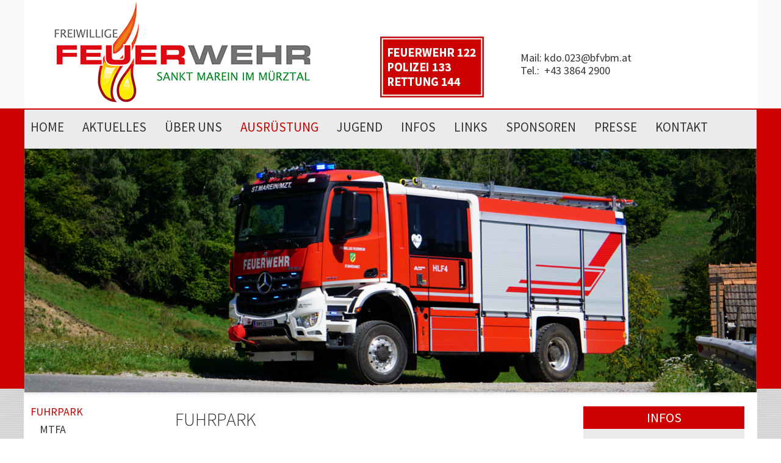

--- FILE ---
content_type: text/html; charset=utf-8
request_url: http://ff-stmarein.at/ausruestung/fuhrpark.html
body_size: 10055
content:
<!DOCTYPE html><html lang="de"><head><title>FUHRPARK</title><meta charset="UTF-8" /><meta name="generator" content="netservice CMS / netservice gmbh" />
<meta name="author" content="Dominik Tonweber" />
<meta name="robots" content="INDEX,FOLLOW" />

<meta id="viewport" name="viewport" content="width=device-width, initial-scale=1" /><link rel="shortcut icon" type="image/x-icon" href="/websitebox/app_themes/default/favicon.ico" /><link rel="stylesheet" type="text/css" href="https://fonts.googleapis.com/css?family=Source+Sans+Pro:300,400,700" /><!--[if lte IE 7]><style type="text/css">@import url("/websitebox/App_Themes/default/pageIE.css");</style><![endif]--><!--[if lte IE 6]><style type="text/css">@import url("/websitebox/App_Themes/default/pageIE6.css");</style><![endif]--><link rel="stylesheet" type="text/css" href="/websitebox/combres.axd/screen2211Css/-1195192713.css" media="all"/><link rel="stylesheet" type="text/css" href="/websitebox/combres.axd/print2211Css/232836104.css" media="print"/><link rel="stylesheet" type="text/css" href="/websitebox/combres.axd/page27970Css/1782496820.css" media="all"/><link rel="stylesheet" type="text/css" href="/websitebox/combres.axd/mobiledesign2211Css/-2002665514.css" media="only screen and (max-width:768px)"/><link rel="stylesheet" type="text/css" href="/websitebox/combres.axd/mobilemenu2211Css/-643588386.css" media="only screen and (max-width:720px)"/><link rel="stylesheet" type="text/css" href="/websitebox/combres.axd/mobilepage27970Css/-438169746.css" media="only screen and (max-width:768px)"/><link rel="stylesheet" type="text/css" href="/websitebox/combres.axd/mobilespecial27970Css/-541813683.css" media="all"/><script type="text/javascript" src="/websitebox/combres.axd/pageJs/734591159/combres.js"></script><script type="text/javascript">var SundayText = 'So';var MondayText = 'Mo';var TuesdayText = 'Di';var WednesdayText = 'Mi';var ThursdayText = 'Do';var FridayText = 'Fr';var SaturdayText = 'Sa';var TimeText = 'Uhrzeit';var DateFormatText = 'dd.MM.yyyy';var TimeFormatText = 'HH:mm';var RedirectUrl = '';if (typeof(DM_Redirect) == 'function') DM_Redirect(RedirectUrl);$(document).ready(function($){if (typeof(ReadyLoading) == 'function') ReadyLoading();}); </script></head><body><div class="loginWindow"><a href="/jsunavailable.html" accesskey="l" onclick="activateLightWindow('/websitebox/Manage/Check.aspx?pageid=27970', 480, 300); return false;"><img src="/websitebox/App_Themes/default/images/link_login.gif" width="100" height="30" title="Website-Box CMS Login" alt="Website-Box CMS Login" /></a></div><div id="divWrapper" class=""><div id = "divPage" ><div id = "divPrintHead"><div class="html_hack"></div></div><div class="mobilewrap"><div class="mobilehead"><div class="mobilehome"><a href="/"><img src="/websitebox/App_Themes/default/images/icon_home.png" width="54" height="40" alt="... zur Startseite" title="... zur Startseite"  /></a></div><div class="mobilenav"><img src="/websitebox/App_Themes/default/images/mobilemenu.png" width="54" height="40" alt="Navigation" title="Navigation" /></div></div><div class="mobilemenu"><ul class = "main"><li class = "main-li"><span><a class="main-link" target="_self" href="/" title="HOME">HOME</a></span></li><li class = "main-li"><span><a class="main-link" target="_self" href="/aktuelles.html" title="AKTUELLES">AKTUELLES</a><span class="main-icons"><img class="main-plus" src="/websitebox/App_Themes/default/images/menu_plus.png" width="16" height="16" title="geöffnet" alt="geöffnet" /><img class="main-minus" src="/websitebox/App_Themes/default/images/menu_minus.png" width="16" height="16" title="Schließen" alt="Schließen" /></span></span><ul class = "level1"><li class = "level1-li"><span><a class="level1-link" target="_self" href="/aktuelles/einsaetze.html" title="EINSÄTZE">EINSÄTZE</a><span class="level1-icons"><img class="level1-plus" src="/websitebox/App_Themes/default/images/menu_plus.png" width="16" height="16" title="geöffnet" alt="geöffnet" /><img class="level1-minus" src="/websitebox/App_Themes/default/images/menu_minus.png" width="16" height="16" title="Schließen" alt="Schließen" /></span></span><ul class = "level2"><li class = "level2-li"><span><a class="level2-link" target="_self" href="/aktuelles/einsaetze/2026.html" title="2026">2026</a></span></li><li class = "level2-li"><span><a class="level2-link" target="_self" href="/aktuelles/einsaetze/2025.html" title="2025">2025</a></span></li><li class = "level2-li"><span><a class="level2-link" target="_self" href="/aktuelles/einsaetze/2024.html" title="2024">2024</a></span></li><li class = "level2-li"><span><a class="level2-link" target="_self" href="/aktuelles/einsaetze/2023.html" title="2023">2023</a></span></li><li class = "level2-li"><span><a class="level2-link" target="_self" href="/aktuelles/einsaetze/2022.html" title="2022">2022</a></span></li><li class = "level2-li"><span><a class="level2-link" target="_self" href="/aktuelles/einsaetze/2021.html" title="2021">2021</a></span></li><li class = "level2-li"><span><a class="level2-link" target="_self" href="/aktuelles/einsaetze/2020.html" title="2020">2020</a></span></li><li class = "level2-li"><span><a class="level2-link" target="_self" href="/aktuelles/einsaetze/2019.html" title="2019">2019</a></span></li><li class = "level2-li"><span><a class="level2-link" target="_self" href="/aktuelles/einsaetze/2018.html" title="2018">2018</a></span></li><li class = "level2-li"><span><a class="level2-link" target="_self" href="/aktuelles/einsaetze/2017.html" title="2017">2017</a></span></li><li class = "level2-li"><span><a class="level2-link" target="_self" href="/aktuelles/einsaetze/2016.html" title="2016">2016</a></span></li></ul></li><li class = "level1-li"><span><a class="level1-link" target="_self" href="/aktuelles/berichte.html" title="BERICHTE">BERICHTE</a><span class="level1-icons"><img class="level1-plus" src="/websitebox/App_Themes/default/images/menu_plus.png" width="16" height="16" title="geöffnet" alt="geöffnet" /><img class="level1-minus" src="/websitebox/App_Themes/default/images/menu_minus.png" width="16" height="16" title="Schließen" alt="Schließen" /></span></span><ul class = "level2"><li class = "level2-li"><span><a class="level2-link" target="_self" href="/aktuelles/berichte/2026.html" title="2026">2026</a></span></li><li class = "level2-li"><span><a class="level2-link" target="_self" href="/aktuelles/berichte/2025.html" title="2025">2025</a></span></li><li class = "level2-li"><span><a class="level2-link" target="_self" href="/aktuelles/berichte/2024.html" title="2024">2024</a></span></li><li class = "level2-li"><span><a class="level2-link" target="_self" href="/aktuelles/berichte/2023.html" title="2023">2023</a></span></li><li class = "level2-li"><span><a class="level2-link" target="_self" href="/aktuelles/berichte/2022.html" title="2022">2022</a></span></li><li class = "level2-li"><span><a class="level2-link" target="_self" href="/aktuelles/berichte/2021.html" title="2021">2021</a></span></li><li class = "level2-li"><span><a class="level2-link" target="_self" href="/aktuelles/berichte/2020.html" title="2020">2020</a></span></li><li class = "level2-li"><span><a class="level2-link" target="_self" href="/aktuelles/berichte/2019.html" title="2019">2019</a></span></li><li class = "level2-li"><span><a class="level2-link" target="_self" href="/aktuelles/berichte/2018.html" title="2018">2018</a></span></li><li class = "level2-li"><span><a class="level2-link" target="_self" href="/aktuelles/berichte/2017.html" title="2017">2017</a></span></li><li class = "level2-li"><span><a class="level2-link" target="_self" href="/aktuelles/berichte/2016.html" title="2016">2016</a></span></li></ul></li><li class = "level1-li"><span><a class="level1-link" target="_self" href="/aktuelles/termine.html" title="TERMINE">TERMINE</a></span></li></ul></li><li class = "main-li"><span><a class="main-link" target="_self" href="/ueber-uns.html" title="ÜBER UNS">ÜBER UNS</a><span class="main-icons"><img class="main-plus" src="/websitebox/App_Themes/default/images/menu_plus.png" width="16" height="16" title="geöffnet" alt="geöffnet" /><img class="main-minus" src="/websitebox/App_Themes/default/images/menu_minus.png" width="16" height="16" title="Schließen" alt="Schließen" /></span></span><ul class = "level1"><li class = "level1-li"><span><a class="level1-link" target="_self" href="/ueber-uns/kommando.html" title="KOMMANDO">KOMMANDO</a></span></li><li class = "level1-li"><span><a class="level1-link" target="_self" href="/ueber-uns/ausschuss.html" title="AUSSCHUSS">AUSSCHUSS</a></span></li><li class = "level1-li"><span><a class="level1-link" target="_self" href="/ueber-uns/mannschaft.html" title="MANNSCHAFT">MANNSCHAFT</a><span class="level1-icons"><img class="level1-plus" src="/websitebox/App_Themes/default/images/menu_plus.png" width="16" height="16" title="geöffnet" alt="geöffnet" /><img class="level1-minus" src="/websitebox/App_Themes/default/images/menu_minus.png" width="16" height="16" title="Schließen" alt="Schließen" /></span></span><ul class = "level2"><li class = "level2-li"><span><a class="level2-link" target="_self" href="/ueber-uns/mannschaft/moises-philip.html" title="Moises Philip">Moises Philip</a></span></li><li class = "level2-li"><span><a class="level2-link" target="_self" href="/ueber-uns/mannschaft/tonweber-dominik.html" title="Tonweber Dominik">Tonweber Dominik</a></span></li><li class = "level2-li"><span><a class="level2-link" target="_self" href="/ueber-uns/mannschaft/gruenbichler-martin.html" title="Grünbichler Martin">Grünbichler Martin</a></span></li><li class = "level2-li"><span><a class="level2-link" target="_self" href="/ueber-uns/mannschaft/miesebner-matthias.html" title="Miesebner Matthias">Miesebner Matthias</a></span></li><li class = "level2-li"><span><a class="level2-link" target="_self" href="/ueber-uns/mannschaft/holzapfel-walter.html" title="Holzapfel Walter">Holzapfel Walter</a></span></li><li class = "level2-li"><span><a class="level2-link" target="_self" href="/ueber-uns/mannschaft/bachler-mike-steven.html" title="Bachler Mike - Steven">Bachler Mike - Steven</a></span></li><li class = "level2-li"><span><a class="level2-link" target="_self" href="/ueber-uns/mannschaft/kohlhofer-gerald.html" title="Kohlhofer Gerald">Kohlhofer Gerald</a></span></li><li class = "level2-li"><span><a class="level2-link" target="_self" href="/ueber-uns/mannschaft/weissenbacher-daniel.html" title="Weissenbacher Daniel">Weissenbacher Daniel</a></span></li><li class = "level2-li"><span><a class="level2-link" target="_self" href="/ueber-uns/mannschaft/ablasser-wolfgang.html" title="Ablasser Wolfgang">Ablasser Wolfgang</a></span></li><li class = "level2-li"><span><a class="level2-link" target="_self" href="/ueber-uns/mannschaft/gordon-hanna.html" title="Gordon Hanna">Gordon Hanna</a></span></li><li class = "level2-li"><span><a class="level2-link" target="_self" href="/ueber-uns/mannschaft/hofstaetter-markus.html" title="Hofstätter Markus">Hofstätter Markus</a></span></li><li class = "level2-li"><span><a class="level2-link" target="_self" href="/ueber-uns/mannschaft/kaiser-sebastian.html" title="Kaiser Sebastian">Kaiser Sebastian</a></span></li><li class = "level2-li"><span><a class="level2-link" target="_self" href="/ueber-uns/mannschaft/schrittwieser-lucas.html" title="Schrittwieser Lucas">Schrittwieser Lucas</a></span></li><li class = "level2-li"><span><a class="level2-link" target="_self" href="/ueber-uns/mannschaft/urschler-wolfgang.html" title="Urschler Wolfgang">Urschler Wolfgang</a></span></li><li class = "level2-li"><span><a class="level2-link" target="_self" href="/ueber-uns/mannschaft/harrer-michael.html" title="Harrer Michael">Harrer Michael</a></span></li><li class = "level2-li"><span><a class="level2-link" target="_self" href="/ueber-uns/mannschaft/trieb-gerhard.html" title="Trieb Gerhard">Trieb Gerhard</a></span></li><li class = "level2-li"><span><a class="level2-link" target="_self" href="/ueber-uns/mannschaft/winterheller-rudolf.html" title="Winterheller Rudolf">Winterheller Rudolf</a></span></li><li class = "level2-li"><span><a class="level2-link" target="_self" href="/ueber-uns/mannschaft/nicht-guenter.html" title="Nicht Günter">Nicht Günter</a></span></li><li class = "level2-li"><span><a class="level2-link" target="_self" href="/ueber-uns/mannschaft/kammerhofer-georg.html" title="Kammerhofer Georg">Kammerhofer Georg</a></span></li><li class = "level2-li"><span><a class="level2-link" target="_self" href="/ueber-uns/mannschaft/winkler-werner.html" title="Winkler Werner">Winkler Werner</a></span></li><li class = "level2-li"><span><a class="level2-link" target="_self" href="/ueber-uns/mannschaft/zuendel-bernhard.html" title="Zündel Bernhard">Zündel Bernhard</a></span></li><li class = "level2-li"><span><a class="level2-link" target="_self" href="/ueber-uns/mannschaft/eppich-patrick.html" title="Eppich Patrick">Eppich Patrick</a></span></li><li class = "level2-li"><span><a class="level2-link" target="_self" href="/ueber-uns/mannschaft/miesebner-marlene.html" title="Miesebner Marlene">Miesebner Marlene</a></span></li><li class = "level2-li"><span><a class="level2-link" target="_self" href="/ueber-uns/mannschaft/mohl-josef.html" title="Mohl Josef">Mohl Josef</a></span></li><li class = "level2-li"><span><a class="level2-link" target="_self" href="/ueber-uns/mannschaft/zach-guenter.html" title="Zach Günter">Zach Günter</a></span></li><li class = "level2-li"><span><a class="level2-link" target="_self" href="/ueber-uns/mannschaft/willingshofer-kevin.html" title="Willingshofer Kevin">Willingshofer Kevin</a></span></li><li class = "level2-li"><span><a class="level2-link" target="_self" href="/ueber-uns/mannschaft/mandl-guenther.html" title="Mandl Günther">Mandl Günther</a></span></li><li class = "level2-li"><span><a class="level2-link" target="_self" href="/ueber-uns/mannschaft/wrobel-rupert.html" title="Wrobel Rupert">Wrobel Rupert</a></span></li><li class = "level2-li"><span><a class="level2-link" target="_self" href="/ueber-uns/mannschaft/baumegger-lukas.html" title="Baumegger Lukas">Baumegger Lukas</a></span></li><li class = "level2-li"><span><a class="level2-link" target="_self" href="/ueber-uns/mannschaft/baumgartner-mina-sophie.html" title="Baumgartner Mina - Sophie">Baumgartner Mina - Sophie</a></span></li><li class = "level2-li"><span><a class="level2-link" target="_self" href="/ueber-uns/mannschaft/hatzl-ricarda.html" title="Hatzl Ricarda">Hatzl Ricarda</a></span></li><li class = "level2-li"><span><a class="level2-link" target="_self" href="/ueber-uns/mannschaft/kohlhofer-florian.html" title="Kohlhofer Florian">Kohlhofer Florian</a></span></li><li class = "level2-li"><span><a class="level2-link" target="_self" href="/ueber-uns/mannschaft/ofner-guenther.html" title="Ofner Günther">Ofner Günther</a></span></li><li class = "level2-li"><span><a class="level2-link" target="_self" href="/ueber-uns/mannschaft/pichler-heike.html" title="Pichler Heike">Pichler Heike</a></span></li><li class = "level2-li"><span><a class="level2-link" target="_self" href="/ueber-uns/mannschaft/reitbauer-dagmar.html" title="Reitbauer Dagmar">Reitbauer Dagmar</a></span></li><li class = "level2-li"><span><a class="level2-link" target="_self" href="/ueber-uns/mannschaft/watzinger-christian.html" title="Watzinger Christian">Watzinger Christian</a></span></li><li class = "level2-li"><span><a class="level2-link" target="_self" href="/ueber-uns/mannschaft/winkler-roland.html" title="Winkler Roland">Winkler Roland</a></span></li><li class = "level2-li"><span><a class="level2-link" target="_self" href="/ueber-uns/mannschaft/haberfellner-georg.html" title="Haberfellner Georg">Haberfellner Georg</a></span></li><li class = "level2-li"><span><a class="level2-link" target="_self" href="/ueber-uns/mannschaft/karlik-martin.html" title="Karlik Martin">Karlik Martin</a></span></li><li class = "level2-li"><span><a class="level2-link" target="_self" href="/ueber-uns/mannschaft/unzog-christian.html" title="Unzog Christian">Unzog Christian</a></span></li><li class = "level2-li"><span><a class="level2-link" target="_self" href="/ueber-uns/mannschaft/stelzer-fritz.html" title="Stelzer Fritz">Stelzer Fritz</a></span></li><li class = "level2-li"><span><a class="level2-link" target="_self" href="/ueber-uns/mannschaft/kroisenbrunner-markus.html" title="Kroisenbrunner Markus">Kroisenbrunner Markus</a></span></li><li class = "level2-li"><span><a class="level2-link" target="_self" href="/ueber-uns/mannschaft/friesenbichler-erich.html" title="Friesenbichler Erich">Friesenbichler Erich</a></span></li><li class = "level2-li"><span><a class="level2-link" target="_self" href="/ueber-uns/mannschaft/mueller-lorenz.html" title="Müller Lorenz">Müller Lorenz</a></span></li><li class = "level2-li"><span><a class="level2-link" target="_self" href="/ueber-uns/mannschaft/untergrabner-josef.html" title="Untergrabner Josef">Untergrabner Josef</a></span></li><li class = "level2-li"><span><a class="level2-link" target="_self" href="/ueber-uns/mannschaft/buchhas-guenter.html" title="Buchhas Günter">Buchhas Günter</a></span></li><li class = "level2-li"><span><a class="level2-link" target="_self" href="/ueber-uns/mannschaft/gordon-heinz.html" title="Gordon Heinz">Gordon Heinz</a></span></li><li class = "level2-li"><span><a class="level2-link" target="_self" href="/ueber-uns/mannschaft/haberl-harald.html" title="Haberl Harald">Haberl Harald</a></span></li><li class = "level2-li"><span><a class="level2-link" target="_self" href="/ueber-uns/mannschaft/harrer-ewald.html" title="Harrer Ewald">Harrer Ewald</a></span></li><li class = "level2-li"><span><a class="level2-link" target="_self" href="/ueber-uns/mannschaft/scherz-marcel.html" title="Scherz Marcel">Scherz Marcel</a></span></li><li class = "level2-li"><span><a class="level2-link" target="_self" href="/ueber-uns/mannschaft/majic-manuel.html" title="Majic Manuel">Majic Manuel</a></span></li><li class = "level2-li"><span><a class="level2-link" target="_self" href="/ueber-uns/mannschaft/pichler-kim-giso.html" title="Pichler Kim-Giso">Pichler Kim-Giso</a></span></li><li class = "level2-li"><span><a class="level2-link" target="_self" href="/ueber-uns/mannschaft/rumpler-hans.html" title="Rumpler Hans">Rumpler Hans</a></span></li><li class = "level2-li"><span><a class="level2-link" target="_self" href="/ueber-uns/mannschaft/ledolter-rainer.html" title="Ledolter Rainer">Ledolter Rainer</a></span></li><li class = "level2-li"><span><a class="level2-link" target="_self" href="/ueber-uns/mannschaft/bachler-fabian.html" title="Bachler Fabian">Bachler Fabian</a></span></li><li class = "level2-li"><span><a class="level2-link" target="_self" href="/ueber-uns/mannschaft/haberl-michael.html" title="Haberl Michael">Haberl Michael</a></span></li><li class = "level2-li"><span><a class="level2-link" target="_self" href="/ueber-uns/mannschaft/schwarz-manuel.html" title="Schwarz Manuel">Schwarz Manuel</a></span></li><li class = "level2-li"><span><a class="level2-link" target="_self" href="/ueber-uns/mannschaft/searchfield-levi.html" title="Searchfield Levi">Searchfield Levi</a></span></li><li class = "level2-li"><span><a class="level2-link" target="_self" href="/ueber-uns/mannschaft/stelzer-leon.html" title="Stelzer Leon">Stelzer Leon</a></span></li><li class = "level2-li"><span><a class="level2-link" target="_self" href="/ueber-uns/mannschaft/michael-arthold.html" title="Michael Arthold">Michael Arthold</a></span></li><li class = "level2-li"><span><a class="level2-link" target="_self" href="/ueber-uns/mannschaft/just-david.html" title="Just David">Just David</a></span></li><li class = "level2-li"><span><a class="level2-link" target="_self" href="/ueber-uns/mannschaft/bolzer-florian.html" title="Bolzer Florian">Bolzer Florian</a></span></li><li class = "level2-li"><span><a class="level2-link" target="_self" href="/ueber-uns/mannschaft/duerr-leon.html" title="Dürr Leon">Dürr Leon</a></span></li><li class = "level2-li"><span><a class="level2-link" target="_self" href="/ueber-uns/mannschaft/klapf-louis.html" title="Klapf Louis">Klapf Louis</a></span></li><li class = "level2-li"><span><a class="level2-link" target="_self" href="/ueber-uns/mannschaft/pichler-kara-gisa.html" title="Pichler Kara-Gisa">Pichler Kara-Gisa</a></span></li><li class = "level2-li"><span><a class="level2-link" target="_self" href="/ueber-uns/mannschaft/rathgeb-liselotte.html" title="Rathgeb Liselotte">Rathgeb Liselotte</a></span></li><li class = "level2-li"><span><a class="level2-link" target="_self" href="/ueber-uns/mannschaft/fussi-julia.html" title="Fussi Julia">Fussi Julia</a></span></li><li class = "level2-li"><span><a class="level2-link" target="_self" href="/ueber-uns/mannschaft/wallner-florian.html" title="Wallner Florian">Wallner Florian</a></span></li><li class = "level2-li"><span><a class="level2-link" target="_self" href="/ueber-uns/mannschaft/lenger-avril.html" title="Lenger Avril">Lenger Avril</a></span></li><li class = "level2-li"><span><a class="level2-link" target="_self" href="/ueber-uns/mannschaft/pfuisi-david.html" title="Pfuisi David">Pfuisi David</a></span></li><li class = "level2-li"><span><a class="level2-link" target="_self" href="/ueber-uns/mannschaft/steiner-leon.html" title="Steiner Leon">Steiner Leon</a></span></li></ul></li><li class = "level1-li"><span><a class="level1-link" target="_self" href="/ueber-uns/chronik.html" title="CHRONIK">CHRONIK</a></span></li></ul></li><li class = "main-li"><span><a class="main-link" target="_self" href="/ausruestung.html" title="AUSRÜSTUNG">AUSRÜSTUNG</a><span class="main-icons"><img class="main-plus" src="/websitebox/App_Themes/default/images/menu_plus.png" width="16" height="16" title="geöffnet" alt="geöffnet" /><img class="main-minus" src="/websitebox/App_Themes/default/images/menu_minus.png" width="16" height="16" title="Schließen" alt="Schließen" /></span></span><ul class = "level1"><li class = "level1-li"><span><a class="level1-link" target="_self" href="/ausruestung/fuhrpark.html" title="FUHRPARK">FUHRPARK</a><span class="level1-icons"><img class="level1-plus" src="/websitebox/App_Themes/default/images/menu_plus.png" width="16" height="16" title="geöffnet" alt="geöffnet" /><img class="level1-minus" src="/websitebox/App_Themes/default/images/menu_minus.png" width="16" height="16" title="Schließen" alt="Schließen" /></span></span><ul class = "level2"><li class = "level2-li"><span><a class="level2-link" target="_self" href="/ausruestung/fuhrpark/mtfa.html" title="MTFA">MTFA</a></span></li><li class = "level2-li"><span><a class="level2-link" target="_self" href="/ausruestung/fuhrpark/klf.html" title="KLF">KLF</a></span></li><li class = "level2-li"><span><a class="level2-link" target="_self" href="/ausruestung/fuhrpark/hlf-4.html" title="HLF 4">HLF 4</a></span></li><li class = "level2-li"><span><a class="level2-link" target="_self" href="/ausruestung/fuhrpark/lkw-kran.html" title="LKW-Kran">LKW-Kran</a></span></li><li class = "level2-li"><span><a class="level2-link" target="_self" href="/ausruestung/fuhrpark/mtf-a.html" title="MTF-A">MTF-A</a></span></li><li class = "level2-li"><span><a class="level2-link" target="_self" href="/ausruestung/fuhrpark/tlf-3000.html" title="TLF 3000">TLF 3000</a></span></li><li class = "level2-li"><span><a class="level2-link" target="_self" href="/ausruestung/fuhrpark/ausschankwagen.html" title="Ausschankwagen">Ausschankwagen</a></span></li></ul></li></ul></li><li class = "main-li"><span><a class="main-link" target="_self" href="/jugend.html" title="JUGEND">JUGEND</a></span></li><li class = "main-li"><span><a class="main-link" target="_self" href="/infos.html" title="INFOS">INFOS</a><span class="main-icons"><img class="main-plus" src="/websitebox/App_Themes/default/images/menu_plus.png" width="16" height="16" title="geöffnet" alt="geöffnet" /><img class="main-minus" src="/websitebox/App_Themes/default/images/menu_minus.png" width="16" height="16" title="Schließen" alt="Schließen" /></span></span><ul class = "level1"><li class = "level1-li"><span><a class="level1-link" target="_self" href="/infos/waldbrandgefahr-2019.html" title="Waldbrandgefahr 2019">Waldbrandgefahr 2019</a></span></li></ul></li><li class = "main-li"><span><a class="main-link" target="_self" href="/links.html" title="LINKS">LINKS</a></span></li><li class = "main-li"><span><a class="main-link" target="_self" href="/sponsoren.html" title="SPONSOREN">SPONSOREN</a></span></li><li class = "main-li"><span><a class="main-link" target="_self" href="/presse.html" title="PRESSE">PRESSE</a><span class="main-icons"><img class="main-plus" src="/websitebox/App_Themes/default/images/menu_plus.png" width="16" height="16" title="geöffnet" alt="geöffnet" /><img class="main-minus" src="/websitebox/App_Themes/default/images/menu_minus.png" width="16" height="16" title="Schließen" alt="Schließen" /></span></span><ul class = "level1"><li class = "level1-li"><span><a class="level1-link" target="_self" href="/presse/anmeldung.html" title="ANMELDUNG">ANMELDUNG</a></span></li><li class = "level1-li"><span><a class="level1-link" target="_self" href="/presse/presselogin.html" title="PRESSELOGIN">PRESSELOGIN</a></span></li></ul></li><li class = "main-li"><span><a class="main-link" target="_self" href="/kontakt.html" title="KONTAKT">KONTAKT</a></span></li></ul></div></div><div id = 'divUnit_1'><div class = 'block_row'><div id="divBlock_491843" class="element_1_7_23004" ><a id="491843" href="#"></a><div class = "item"><a href="/" target="_self" class="hpylink"><img class="myimg lazy" src = "/websitebox/App_Themes/default/images/waiting.gif" data-src = "/MediaCache/665/222264/c787081852544660929039bea57386da_523_174_S.png" alt = "Logo--FF-St.-Marein" width = "523" height = "174" /><noscript><img class="myimg" src = "/MediaCache/665/222264/c787081852544660929039bea57386da_523_174_S.png" alt = "Logo--FF-St.-Marein" width = "523" height = "174" /></noscript></a></div></div><div id="divBlock_491849" class="element_1_7_23005" ><a id="491849" href="#"></a><div class = "item"><img class="myimg lazy" src = "/websitebox/App_Themes/default/images/waiting.gif" data-src = "/MediaCache/665/222265/90f0a1c6f5104e25ba4a205e7f1df920_170_100_S.jpg" alt = "Notruf" width = "170" height = "100" /><noscript><img class="myimg" src = "/MediaCache/665/222265/90f0a1c6f5104e25ba4a205e7f1df920_170_100_S.jpg" alt = "Notruf" width = "170" height = "100" /></noscript></div></div><div id="divBlock_491848" class="element_1_6_23006" ><div class = 'block_content'><p><span id="span_bfe006ae_c65c_4960_a2cf_1ff16cca1bb8"><span class="dnone">are-</span>&#x4D;&#x61;&#x69;&#x6C;&#x3A;&#x20;&#x6B;&#x64;&#x6F;&#x2E;&#x30;&#x32;&#x33;<span class="dnone">-xya34</span><span class="dinline">[at]</span><span class="dnone">ddks-</span>&#98;&#102;&#118;&#98;&#109;&#46;&#97;&#116;</span><script type = "text/javascript">/*<![CDATA[*/var span=document.getElementById('span_bfe006ae_c65c_4960_a2cf_1ff16cca1bb8');if(span&&span.parentNode){span.parentNode.removeChild(span);}var pref = '&#109;a' + 'i&#108;' + '&#116;o';var attribut = 'hr' + 'ef' + '=';var first = '%6B%64%6F%2E%30%32%33';var at = '%40';var last = '&#x62;&#x66;&#x76;&#x62;&#x6D;&#x2E;&#x73;&#x74;&#x65;&#x69;&#x65;&#x72;&#x6D;&#x61;&#x72;&#x6B;&#x2E;&#x61;&#x74;';document.write('<a ' + attribut + '"' + pref + ':' + first + at + last + '" class="textstyle_10795_3">');var first2 = '&#x4D;&#x61;&#x69;&#x6C;&#x3A;&#x20;&#x6B;&#x64;&#x6F;&#x2E;&#x30;&#x32;&#x33;';var at2 = '&#x40;';var last2 = '&#98;&#102;&#118;&#98;&#109;&#46;&#97;&#116;';document.write(first2 + at2 + last2);document.write('</a>');/*]]>*/</script></p><p><a href="tel:+4338642900" class="textstyle_10795_3" >Tel.:&nbsp; +43 3864 2900</a></p></div></div></div><div class = 'block_row'><div id="divBlock_491847" class="element_1_4_23007" ><ul class = "main"><li class = "main-li"><a class="text main-link main-link-normal" target="_self" href="/" title="HOME">HOME</a></li><li class = "main-li"><a class="text main-link-hassub main-link main-link-normal" target="_self" href="/aktuelles.html" title="AKTUELLES">AKTUELLES</a><ul class = "level2"><li class = "level2-li"><a class="text level2-link-hassub level2-link level2-link-normal" target="_self" href="/aktuelles/einsaetze.html" title="EINSÄTZE">EINSÄTZE</a><ul class = "level3"><li class = "level3-li"><a class="text level3-link level3-link-normal" target="_self" href="/aktuelles/einsaetze/2026.html" title="2026">2026</a></li><li class = "level3-li"><a class="text level3-link level3-link-normal" target="_self" href="/aktuelles/einsaetze/2025.html" title="2025">2025</a></li><li class = "level3-li"><a class="text level3-link level3-link-normal" target="_self" href="/aktuelles/einsaetze/2024.html" title="2024">2024</a></li><li class = "level3-li"><a class="text level3-link level3-link-normal" target="_self" href="/aktuelles/einsaetze/2023.html" title="2023">2023</a></li><li class = "level3-li"><a class="text level3-link level3-link-normal" target="_self" href="/aktuelles/einsaetze/2022.html" title="2022">2022</a></li><li class = "level3-li"><a class="text level3-link level3-link-normal" target="_self" href="/aktuelles/einsaetze/2021.html" title="2021">2021</a></li><li class = "level3-li"><a class="text level3-link level3-link-normal" target="_self" href="/aktuelles/einsaetze/2020.html" title="2020">2020</a></li><li class = "level3-li"><a class="text level3-link level3-link-normal" target="_self" href="/aktuelles/einsaetze/2019.html" title="2019">2019</a></li><li class = "level3-li"><a class="text level3-link level3-link-normal" target="_self" href="/aktuelles/einsaetze/2018.html" title="2018">2018</a></li><li class = "level3-li"><a class="text level3-link level3-link-normal" target="_self" href="/aktuelles/einsaetze/2017.html" title="2017">2017</a></li><li class = "level3-li level3-li-end"><a class="text level3-link level3-link-normal" target="_self" href="/aktuelles/einsaetze/2016.html" title="2016">2016</a></li></ul></li><li class = "level2-li"><a class="text level2-link-hassub level2-link level2-link-normal" target="_self" href="/aktuelles/berichte.html" title="BERICHTE">BERICHTE</a><ul class = "level3"><li class = "level3-li"><a class="text level3-link level3-link-normal" target="_self" href="/aktuelles/berichte/2026.html" title="2026">2026</a></li><li class = "level3-li"><a class="text level3-link level3-link-normal" target="_self" href="/aktuelles/berichte/2025.html" title="2025">2025</a></li><li class = "level3-li"><a class="text level3-link level3-link-normal" target="_self" href="/aktuelles/berichte/2024.html" title="2024">2024</a></li><li class = "level3-li"><a class="text level3-link level3-link-normal" target="_self" href="/aktuelles/berichte/2023.html" title="2023">2023</a></li><li class = "level3-li"><a class="text level3-link level3-link-normal" target="_self" href="/aktuelles/berichte/2022.html" title="2022">2022</a></li><li class = "level3-li"><a class="text level3-link level3-link-normal" target="_self" href="/aktuelles/berichte/2021.html" title="2021">2021</a></li><li class = "level3-li"><a class="text level3-link level3-link-normal" target="_self" href="/aktuelles/berichte/2020.html" title="2020">2020</a></li><li class = "level3-li"><a class="text level3-link level3-link-normal" target="_self" href="/aktuelles/berichte/2019.html" title="2019">2019</a></li><li class = "level3-li"><a class="text level3-link level3-link-normal" target="_self" href="/aktuelles/berichte/2018.html" title="2018">2018</a></li><li class = "level3-li"><a class="text level3-link level3-link-normal" target="_self" href="/aktuelles/berichte/2017.html" title="2017">2017</a></li><li class = "level3-li level3-li-end"><a class="text level3-link level3-link-normal" target="_self" href="/aktuelles/berichte/2016.html" title="2016">2016</a></li></ul></li><li class = "level2-li level2-li-end"><a class="text level2-link level2-link-normal" target="_self" href="/aktuelles/termine.html" title="TERMINE">TERMINE</a></li></ul></li><li class = "main-li main-li-before"><a class="text main-link-hassub main-link main-link-normal" target="_self" href="/ueber-uns.html" title="ÜBER UNS">ÜBER UNS</a><ul class = "level2"><li class = "level2-li"><a class="text level2-link level2-link-normal" target="_self" href="/ueber-uns/kommando.html" title="KOMMANDO">KOMMANDO</a></li><li class = "level2-li"><a class="text level2-link level2-link-normal" target="_self" href="/ueber-uns/ausschuss.html" title="AUSSCHUSS">AUSSCHUSS</a></li><li class = "level2-li"><a class="text level2-link level2-link-normal" target="_self" href="/ueber-uns/mannschaft.html" title="MANNSCHAFT">MANNSCHAFT</a></li><li class = "level2-li level2-li-end"><a class="text level2-link level2-link-normal" target="_self" href="/ueber-uns/chronik.html" title="CHRONIK">CHRONIK</a></li></ul></li><li class = "main-li main-li-active"><a class="text main-link-hassub main-link main-link-active" target="_self" href="/ausruestung.html" title="AUSRÜSTUNG">AUSRÜSTUNG</a><ul class = "level2"><li class = "level2-li level2-li-end level2-li-active"><a class="text level2-link-hassub level2-link level2-link-active" target="_self" href="/ausruestung/fuhrpark.html" title="FUHRPARK">FUHRPARK</a><ul class = "level3"><li class = "level3-li"><a class="text level3-link level3-link-normal" target="_self" href="/ausruestung/fuhrpark/mtfa.html" title="MTFA">MTFA</a></li><li class = "level3-li"><a class="text level3-link level3-link-normal" target="_self" href="/ausruestung/fuhrpark/klf.html" title="KLF">KLF</a></li><li class = "level3-li"><a class="text level3-link level3-link-normal" target="_self" href="/ausruestung/fuhrpark/hlf-4.html" title="HLF 4">HLF 4</a></li><li class = "level3-li level3-li-end"><a class="text level3-link level3-link-normal" target="_self" href="/ausruestung/fuhrpark/lkw-kran.html" title="LKW-Kran">LKW-Kran</a></li></ul></li></ul></li><li class = "main-li main-li-after"><a class="text main-link main-link-normal" target="_self" href="/jugend.html" title="JUGEND">JUGEND</a></li><li class = "main-li"><a class="text main-link main-link-normal" target="_self" href="/infos.html" title="INFOS">INFOS</a></li><li class = "main-li"><a class="text main-link main-link-normal" target="_self" href="/links.html" title="LINKS">LINKS</a></li><li class = "main-li"><a class="text main-link main-link-normal" target="_self" href="/sponsoren.html" title="SPONSOREN">SPONSOREN</a></li><li class = "main-li"><a class="text main-link-hassub main-link main-link-normal" target="_self" href="/presse.html" title="PRESSE">PRESSE</a><ul class = "level2"><li class = "level2-li"><a class="text level2-link level2-link-normal" target="_self" href="/presse/anmeldung.html" title="ANMELDUNG">ANMELDUNG</a></li><li class = "level2-li level2-li-end"><a class="text level2-link level2-link-normal" target="_self" href="/presse/presselogin.html" title="PRESSELOGIN">PRESSELOGIN</a></li></ul></li><li class = "main-li main-li-end"><a class="text main-link main-link-normal" target="_self" href="/kontakt.html" title="KONTAKT">KONTAKT</a></li></ul><div class="html_hack"></div></div></div><div class = 'block_row'><div id="divBlock_491846" class="element_1_8_23008" ><a id="491846" href="#"></a><script type = "text/javascript">var slide491846 = new SlideShow({'IsViewMode' : '1','EffectMode' : '0','CaptionMode' : '0','CaptionOpacity' : '100','BlockID' : '491846','NavID' : 'nav_ea95f70c_4468_4547_ba05_197ecea640ba','HpyID' : 'hpy_7b1c3196_c2f7_46af_932e_5be61ffd2a32','ImgID' : 'img_1bb2b2ff_c008_4a8c_b26b_5e0eec162b3b','BgID' : 'img_c5574fee_104c_4f49_98a8_68e6f1faaf23','LinkID' : 'link_da4a39ff_4b56_4561_bfc5_0d1271ce6a11','DivID' : 'div_8c483ae2_b909_4448_acb7_461be822fa25','ObjID' : 'slide491846','Interval' : 3,'ControlMode' : '0','ActiveSrc' : '','NotActiveSrc' : '','OpenSrc' : '/websitebox/app_themes/default/images/zoomin.png','OpenTitle' : 'Bild / Grafik vergrößern','OpenWidth' : '50','OpenHeight' : '50','Data' : null,'Files' : [{'IndexID' : '0','LinkMode' : '0','LinkID' : '0','LinkPath' : '','LinkTarget' : '_blank','LinkSubject' : '','LinkAnchor' : 'null','Alt' : 'Teaserbild Feuerwehr St.Marein Mzt_2019_06','Title' : '','URL' : '/MediaCache/665/519663/195d6fe6b7614e7b932193f0fe7eee10_1200_400_S.jpg','Width' : '1200','Height' : '400','Left' : '0','Top' : '0'},{'IndexID' : '1','LinkMode' : '0','LinkID' : '0','LinkPath' : '','LinkTarget' : '_blank','LinkSubject' : '','LinkAnchor' : 'null','Alt' : 'Teaserbild Feuerwehr St.Marein Mzt_2019_07','Title' : '','URL' : '/MediaCache/665/463648/195d6fe6b7614e7b932193f0fe7eee10_1200_400_S.jpg','Width' : '1200','Height' : '400','Left' : '0','Top' : '0'},{'IndexID' : '2','LinkMode' : '0','LinkID' : '0','LinkPath' : '','LinkTarget' : '_blank','LinkSubject' : '','LinkAnchor' : 'null','Alt' : 'Teaserbild Feuerwehr St.Marein Mzt_2019_01','Title' : '','URL' : '/MediaCache/665/449370/195d6fe6b7614e7b932193f0fe7eee10_1200_400_S.jpg','Width' : '1200','Height' : '400','Left' : '0','Top' : '0'},{'IndexID' : '3','LinkMode' : '0','LinkID' : '0','LinkPath' : '','LinkTarget' : '_blank','LinkSubject' : '','LinkAnchor' : 'null','Alt' : 'Teaserbild Feuerwehr St.Marein Mzt_2019_03','Title' : '','URL' : '/MediaCache/665/449372/195d6fe6b7614e7b932193f0fe7eee10_1200_400_S.jpg','Width' : '1200','Height' : '400','Left' : '0','Top' : '0'},{'IndexID' : '4','LinkMode' : '0','LinkID' : '0','LinkPath' : '','LinkTarget' : '_blank','LinkSubject' : '','LinkAnchor' : 'null','Alt' : 'Teaserbild Feuerwehr St.Marein Mzt_2018_01','Title' : '','URL' : '/MediaCache/665/334615/195d6fe6b7614e7b932193f0fe7eee10_1200_400_S.jpg','Width' : '1200','Height' : '400','Left' : '0','Top' : '0'},{'IndexID' : '5','LinkMode' : '0','LinkID' : '0','LinkPath' : '','LinkTarget' : '_blank','LinkSubject' : '','LinkAnchor' : 'null','Alt' : 'Teaserbild Feuerwehr St.Marein Mzt_2019_05','Title' : '','URL' : '/MediaCache/665/449374/195d6fe6b7614e7b932193f0fe7eee10_1200_400_S.jpg','Width' : '1200','Height' : '400','Left' : '0','Top' : '0'},{'IndexID' : '6','LinkMode' : '0','LinkID' : '0','LinkPath' : '','LinkTarget' : '_blank','LinkSubject' : '','LinkAnchor' : 'null','Alt' : 'Teaserbild Feuerwehr St.Marein Mzt_2019_02','Title' : '','URL' : '/MediaCache/665/449371/195d6fe6b7614e7b932193f0fe7eee10_1200_400_S.jpg','Width' : '1200','Height' : '400','Left' : '0','Top' : '0'},{'IndexID' : '7','LinkMode' : '0','LinkID' : '0','LinkPath' : '','LinkTarget' : '_blank','LinkSubject' : '','LinkAnchor' : 'null','Alt' : 'Teaserbild Feuerwehr St.Marein Mzt_2019_04','Title' : '','URL' : '/MediaCache/665/449373/195d6fe6b7614e7b932193f0fe7eee10_1200_400_S.jpg','Width' : '1200','Height' : '400','Left' : '0','Top' : '0'}]});</script><div id = "div_8c483ae2_b909_4448_acb7_461be822fa25" class = "spacing item"><a id="link_da4a39ff_4b56_4561_bfc5_0d1271ce6a11" href="#" class="hpylink nonlink"><img id = "img_c5574fee_104c_4f49_98a8_68e6f1faaf23" src = "/MediaCache/665/519663/195d6fe6b7614e7b932193f0fe7eee10_1200_400_S.jpg" alt = "Teaserbild Feuerwehr St.Marein Mzt_2019_06" width = "1200" height = "400" class = "bg_0" /><img id = "img_1bb2b2ff_c008_4a8c_b26b_5e0eec162b3b" src = "/MediaCache/665/519663/195d6fe6b7614e7b932193f0fe7eee10_1200_400_S.jpg" alt = "Teaserbild Feuerwehr St.Marein Mzt_2019_06" width = "1200" height = "400" class = "img_0" /></a></div><script type = "text/javascript">slide491846.Run();</script></div></div><div class="html_hack"></div></div><div id = 'divColumn' ><div id = 'divUnit_2'><div class = 'block_row'><div id="divBlock_491845" class="element_2_4_23018" ><ul class = "main"><li class = "main-li main-li-end main-li-active"><a class="text main-link main-link-active" target="_self" href="/ausruestung/fuhrpark.html" title="FUHRPARK">FUHRPARK</a></li><li class="submenu"><ul class = "level3"><li class = "level3-li"><a class="text level3-link level3-link-normal" target="_self" href="/ausruestung/fuhrpark/mtfa.html" title="MTFA">MTFA</a></li><li class = "level3-li"><a class="text level3-link level3-link-normal" target="_self" href="/ausruestung/fuhrpark/klf.html" title="KLF">KLF</a></li><li class = "level3-li"><a class="text level3-link level3-link-normal" target="_self" href="/ausruestung/fuhrpark/hlf-4.html" title="HLF 4">HLF 4</a></li><li class = "level3-li level3-li-end"><a class="text level3-link level3-link-normal" target="_self" href="/ausruestung/fuhrpark/lkw-kran.html" title="LKW-Kran">LKW-Kran</a></li></ul></li></ul></div></div><div class="html_hack"></div></div><div id = 'divUnit_3'><div class = 'block_row'><div id="divBlock_491921" class="element_3_1_23009" ><a id="491921" href="#"></a><div class="headline_hack"><h1>FUHRPARK</h1></div></div></div><div class = 'block_row'><div id="divBlock_723153" class="element_3_7_23013" ><a id="723153" href="#"></a><div class = "item"><a href="/ausruestung/fuhrpark/mtfa.html" target="_self" class="hpylink"><img class="myimg lazy" src = "/websitebox/App_Themes/default/images/waiting.gif" data-src = "/MediaCache/665/372550/5275c422f2e14cfd9ed6363c6fb7573b_300_200_S.jpg" alt = "MTFA St.Marein/Mzt" width = "300" height = "200" /><noscript><img class="myimg" src = "/MediaCache/665/372550/5275c422f2e14cfd9ed6363c6fb7573b_300_200_S.jpg" alt = "MTFA St.Marein/Mzt" width = "300" height = "200" /></noscript></a></div></div><div id="divBlock_723152" class="element_3_6_23010" ><div class = 'block_content'><p class="hcenter"><a href="/ausruestung/fuhrpark/mtfa.html" target="_self" class="textstyle_10799_3" >MTFA</a></p></div></div></div><div class = 'block_row'><div id="divBlock_492400" class="element_3_7_23013" ><a id="492400" href="#"></a><div class = "item"><a href="/ausruestung/fuhrpark/klf.html" target="_self" class="hpylink"><img class="myimg lazy" src = "/websitebox/App_Themes/default/images/waiting.gif" data-src = "/MediaCache/665/236855/5275c422f2e14cfd9ed6363c6fb7573b_300_200_S.jpg" alt = "MAM_153855" width = "300" height = "200" /><noscript><img class="myimg" src = "/MediaCache/665/236855/5275c422f2e14cfd9ed6363c6fb7573b_300_200_S.jpg" alt = "MAM_153855" width = "300" height = "200" /></noscript></a></div></div><div id="divBlock_492399" class="element_3_6_23010" ><div class = 'block_content'><p class="hcenter"><a href="/ausruestung/fuhrpark/klf.html" target="_self" class="textstyle_10799_3" >KLF</a></p></div></div></div><div class = 'block_row'><div id="divBlock_771536" class="element_3_7_23013" ><a id="771536" href="#"></a><div class = "item"><a href="/ausruestung/fuhrpark/hlf-4.html" target="_self" class="hpylink"><img class="myimg lazy" src = "/websitebox/App_Themes/default/images/waiting.gif" data-src = "/MediaCache/665/391201/5275c422f2e14cfd9ed6363c6fb7573b_300_200_S.jpg" alt = "HLF4_Feuerwehr St.Marein Mzt" width = "300" height = "200" /><noscript><img class="myimg" src = "/MediaCache/665/391201/5275c422f2e14cfd9ed6363c6fb7573b_300_200_S.jpg" alt = "HLF4_Feuerwehr St.Marein Mzt" width = "300" height = "200" /></noscript></a></div></div><div id="divBlock_771535" class="element_3_6_23010" ><div class = 'block_content'><p class="hcenter"><a href="/ausruestung/fuhrpark/hlf-4.html" target="_self" class="textstyle_10799_3" >HLF4</a></p></div></div></div><div class = 'block_row'><div id="divBlock_510725" class="element_3_7_23013" ><a id="510725" href="#"></a><div class = "item"><a href="/ausruestung/fuhrpark/lkw-kran.html" target="_self" class="hpylink"><img class="myimg lazy" src = "/websitebox/App_Themes/default/images/waiting.gif" data-src = "/MediaCache/665/236853/5275c422f2e14cfd9ed6363c6fb7573b_300_200_S.jpg" alt = "MAM_153800" width = "300" height = "200" /><noscript><img class="myimg" src = "/MediaCache/665/236853/5275c422f2e14cfd9ed6363c6fb7573b_300_200_S.jpg" alt = "MAM_153800" width = "300" height = "200" /></noscript></a></div></div><div id="divBlock_510724" class="element_3_6_23010" ><div class = 'block_content'><p class="hcenter"><a href="/ausruestung/fuhrpark/lkw-kran.html" target="_self" class="textstyle_10799_3" >LKW - KRAN</a></p></div></div></div><div class = 'block_row'><div id="divBlock_1110579" class="element_3_7_23013" ><a id="1110579" href="#"></a><div class = "item"><a href="/ausruestung/fuhrpark/ausschankwagen.html" target="_self" class="hpylink"><img class="myimg lazy" src = "/websitebox/App_Themes/default/images/waiting.gif" data-src = "/MediaCache/665/439913/5275c422f2e14cfd9ed6363c6fb7573b_300_200_S.jpg" alt = "Bildersatz" width = "300" height = "200" /><noscript><img class="myimg" src = "/MediaCache/665/439913/5275c422f2e14cfd9ed6363c6fb7573b_300_200_S.jpg" alt = "Bildersatz" width = "300" height = "200" /></noscript></a></div></div><div id="divBlock_1110578" class="element_3_6_23010" ><div class = 'block_content'><p class="hcenter"><a href="/ausruestung/fuhrpark/ausschankwagen.html" target="_self" class="textstyle_10799_3" ><u>Ausschankwagen</u></a></p></div></div></div><div class = 'block_row'><div id="divBlock_723154" class="element_3_1_23009" ><a id="723154" href="#"></a><div class="headline_hack"><h1>Fahrzeuge außer Dienst</h1></div></div></div><div class = 'block_row'><div id="divBlock_492398" class="element_3_7_23013" ><a id="492398" href="#"></a><div class = "item"><a href="/ausruestung/fuhrpark/mtf-a.html" target="_self" class="hpylink"><img class="myimg lazy" src = "/websitebox/App_Themes/default/images/waiting.gif" data-src = "/MediaCache/665/236854/5275c422f2e14cfd9ed6363c6fb7573b_300_200_S.jpg" alt = "MAM_153816" width = "300" height = "200" /><noscript><img class="myimg" src = "/MediaCache/665/236854/5275c422f2e14cfd9ed6363c6fb7573b_300_200_S.jpg" alt = "MAM_153816" width = "300" height = "200" /></noscript></a></div></div><div id="divBlock_723155" class="element_3_6_23010" ><div class = 'block_content'><p class="hcenter"><a href="/ausruestung/fuhrpark/mtf-a.html" target="_self" class="textstyle_10799_3" >MTF - A</a></p></div></div></div><div class = 'block_row'><div id="divBlock_510723" class="element_3_7_23013" ><a id="510723" href="#"></a><div class = "item"><a href="/ausruestung/fuhrpark/tlf-3000.html" target="_self" class="hpylink"><img class="myimg lazy" src = "/websitebox/App_Themes/default/images/waiting.gif" data-src = "/MediaCache/665/236852/5275c422f2e14cfd9ed6363c6fb7573b_300_200_S.jpg" alt = "MAM_153765" width = "300" height = "200" /><noscript><img class="myimg" src = "/MediaCache/665/236852/5275c422f2e14cfd9ed6363c6fb7573b_300_200_S.jpg" alt = "MAM_153765" width = "300" height = "200" /></noscript></a></div></div><div id="divBlock_510722" class="element_3_6_23010" ><div class = 'block_content'><p class="hcenter"><a href="/ausruestung/fuhrpark/tlf-3000.html" target="_self" class="textstyle_10799_3" >TLF 3000</a></p></div></div></div><div class="html_hack"></div></div><div id = 'divUnit_4'><div class = 'block_row'><div id="divBlock_491844" class="element_4_14_23020" ><div class = "teaser_field setting_1383 teaser_7632"><div class = "headline_item hcenter">INFOS</div><div class = "link_item"><a href="/aktuelles.html" target="_self" class="text teaserlink hpylink"><img src="/websitebox/App_Themes/default/images/icon_link.gif" width="12" height="12" alt="image" title="" /> mehr erfahren</a></div></div></div></div><div class="html_hack"></div></div><div class="html_hack"></div></div><div id = 'divUnit_5'><div class='sub_row'><div id='divSubUnit_4447' class='subunit_181 subunit'><div class = 'block_row'><div id="divBlock_491853" class="element_5_6_23014" ><div class = 'block_content'><p class=" textstyle_10801_0"><span class="text textstyle_10801_0"><strong>FF St. Marein im Mürztal</strong></span></p><p>Hauptstraße 1b</p><p>A-8641 St. Marein</p></div></div><div id="divBlock_491852" class="element_5_7_23015" ><a id="491852" href="#"></a><div class = "item"><a href="/presse/presselogin.html" target="_self" class="hpylink"><img class="myimg lazy" src = "/websitebox/App_Themes/default/images/waiting.gif" data-src = "/MediaCache/665/222282/b1e623f922244fba984c2f90a64c20ef_133_31_S.jpg" alt = "pRESSELOGING" width = "133" height = "31" /><noscript><img class="myimg" src = "/MediaCache/665/222282/b1e623f922244fba984c2f90a64c20ef_133_31_S.jpg" alt = "pRESSELOGING" width = "133" height = "31" /></noscript></a></div></div><div id="divBlock_491851" class="element_5_7_23016" ><a id="491851" href="#"></a><div class = "item"><a href="https://www.facebook.com/pages/FF-StMarein-im-M%C3%BCrztal/487933897928757?fref=ts" target="_blank" class="hpylink"><img class="myimg lazy" src = "/websitebox/App_Themes/default/images/waiting.gif" data-src = "/MediaCache/665/222285/9550cd8629bc4474be48cf28cf2aeecc_31_31_S.png" alt = "Facebook" width = "31" height = "31" /><noscript><img class="myimg" src = "/MediaCache/665/222285/9550cd8629bc4474be48cf28cf2aeecc_31_31_S.png" alt = "Facebook" width = "31" height = "31" /></noscript></a></div></div><div id="divBlock_491850" class="element_5_7_23016" ><a id="491850" href="#"></a><div class = "item"><a href="https://www.youtube.com/channel/UC1ZRYrSPP5E4fqUk3W7711w" target="_blank" class="hpylink"><img class="myimg lazy" src = "/websitebox/App_Themes/default/images/waiting.gif" data-src = "/MediaCache/665/222283/9550cd8629bc4474be48cf28cf2aeecc_31_31_S.png" alt = "Youtube-Logo" width = "31" height = "31" /><noscript><img class="myimg" src = "/MediaCache/665/222283/9550cd8629bc4474be48cf28cf2aeecc_31_31_S.png" alt = "Youtube-Logo" width = "31" height = "31" /></noscript></a></div></div><div id="divBlock_491854" class="element_5_7_23017" ><a id="491854" href="#"></a><div class = "item"><a href="http://www.uwz.at/at/de/karte/alle_warnungen/steiermark" target="_blank" class="hpylink"><img class="myimg lazy" src = "/websitebox/App_Themes/default/images/waiting.gif" data-src = "/MediaCache/665/222284/f7a3d6d695474c49ba54e758ca16b338_210_140_S.png" alt = "Unwetterwarnung" width = "210" height = "140" /><noscript><img class="myimg" src = "/MediaCache/665/222284/f7a3d6d695474c49ba54e758ca16b338_210_140_S.png" alt = "Unwetterwarnung" width = "210" height = "140" /></noscript></a></div></div></div><div class="html_hack"></div></div></div><div class="html_hack"></div></div><div class="html_hack"></div></div></div><script type="text/javascript">if (typeof(AnimateLoading) == 'function') AnimateLoading();if (typeof(UnveiImage) == 'function') UnveiImage(); $('div').scroll(function() {if (typeof(UnveiImage) == 'function') UnveiImage();});$('.splitlink').click(function() {if (typeof(UnveiImage) == 'function') UnveiImage(); });</script><script type="text/javascript">function startAnimateScroll(anchor){return true;}</script><div id="externalsources"></div></body></html>

--- FILE ---
content_type: text/css
request_url: http://ff-stmarein.at/websitebox/combres.axd/screen2211Css/-1195192713.css
body_size: 17463
content:
html,body{width:100%;height:100%;margin:0;padding:0;}body{font-family:Arial,Helvetica,sans-serif;color:#000;background-color:#fff;}form{margin:0;padding:0;height:100%;}h1,h2{float:left;margin:0;padding:0;clear:both;cursor:default;width:100%;font-size:1em;text-align:left;}p{margin:0;padding:0;}img{border-width:0;margin:0;vertical-align:middle;}.lazy{filter:alpha(opacity=0);opacity:0;transition:all .35s ease-in;-moz-transition:all .35s ease-in;-webkit-transition:all .35s ease-in;}.hidden{display:none;}.clr{clear:both;overflow:hidden;}.opacity{filter:alpha(opacity=100);opacity:1;}img.opacity{max-width:100%;}#divBrandFree{position:relative;clear:both;padding:10px;overflow:hidden;text-align:right;z-index:998;}a.pos{display:block;overflow:hidden;height:0;line-height:0;}.loginWindow{margin:0;padding:0;width:100px;height:30px;position:absolute;z-index:99999;top:0;left:0;cursor:pointer;}.loginWindow img{margin:0;padding:0;border:none;vertical-align:middle;cursor:pointer;}.loginWindow a{display:block;}.nojsContainer{margin:0 auto;padding:0;position:absolute;top:30%;left:30%;width:480px;height:300px;border:solid 1px #8f8f8f;text-align:center;background-color:#e5ebed;font-size:.75em;}.nojsHeader{clear:both;margin:0;padding:8px 0 2px 0;height:20px;border-bottom:solid 1px #8f8f8f;background:url("/websitebox/App_Themes/default/images/formheaderbg.jpg") repeat-x;overflow:hidden;}.nojsHeaderLeft{margin:0;padding:0 0 0 10px;float:left;}.nojsHeaderRight{margin:0;padding:0 10px 0 0;float:right;}.nojsHeaderRight img{margin:-1px 0 0 5px;padding:0;border:none;vertical-align:middle;cursor:pointer;}.nojsContent{clear:both;margin:0 auto;margin-top:50px;padding:0;width:90%;height:135px;text-align:center;color:Red;line-height:150%;}.nojsButton{margin:5px 0 0 0;padding:0;width:100%;text-align:center;clear:both;}.nojsButton img{margin:-1px 4px 0 0;padding:0;border:none;vertical-align:middle;cursor:pointer;}.pageinfoContainer{position:relative;z-index:1000;margin:0;padding:0;width:100%;clear:both;overflow:hidden;background-color:#e5ebed;font-size:.75em;font-weight:bold;}.pageinfoHeader{clear:both;margin:0;padding:0;width:100%;height:35px;overflow:hidden;background:url("/websitebox/App_Themes/default/images/formheaderbg.jpg") repeat-x;border-bottom:solid 1px #8f8f8f;}.pageinfoHeaderLeft{margin:7px 0 0 8px;padding:0;float:left;text-decoration:none;color:#000;}.pageinfoHeaderRight{margin:3px 8px 3px 0;padding:0;float:right;}.pageinfoContent{clear:both;margin:0;padding:5px 0;width:100%;overflow:hidden;border-bottom:solid 1px #8f8f8f;}.pageinfoContentLeft{margin:0 8px;padding:5px;float:left;background-color:#FDFEB8;border:1px solid #DAD8A7;}.pageinfoContentInfo{float:left;margin:0;padding:0;}.pageinfoContentRight{margin:0 8px;padding:0;float:right;}.pageinfoHeader img,.pageinfoContent img{margin:-1px 4px 0 0;padding:0;border:none;vertical-align:middle;}.label_click{margin:0;padding:0;cursor:pointer;}.lnkBtn_click,.lnkBtn_clickOver{margin:0;padding:2px 10px;display:inline-block;color:#000;border:solid 1px #8f8f8f;text-decoration:none;cursor:pointer;}.lnkBtn_click{background:url("/websitebox/App_Themes/default/images/buttonbg.jpg") repeat-x;}.lnkBtn_clickOver{background:url("/websitebox/App_Themes/default/images/buttonbg_hover.jpg") repeat-x;}.linkBtn_close{margin:0;padding:0;cursor:pointer;margin:0;padding:0 5px;display:inline-block;color:#000;text-decoration:none;cursor:pointer;}.errorBlock{height:100px;}.lightwindowwrapper{position:fixed;top:0;left:0;width:100%;height:100%;margin:0;padding:0;background:rgba(177,201,3,0.85);z-index:100000;}.lightwindowcontainer{margin:0 auto;padding:0;position:absolute;top:30%;left:30%;width:480px;height:300px;}.lightwindowiframe{margin:auto;padding:0;border:none;width:480px;height:300px;position:relative;}div.notparallaxer{position:absolute;width:100%;height:100%;top:0;left:0;overflow:hidden;z-index:-1;}div.notparallaxer .notparallaxer--target{position:relative;width:100%;min-height:100%;}div.notparallaxer .notparallaxer--target video{position:absolute;top:50%;left:50%;min-width:100%;min-height:100%;transform:translate(-50%,-50%);-moz-transform:translate(-50%,-50%);-webkit-transform:translate(-50%,-50%);}div.videobutton{position:absolute;top:0;left:0;width:100%;overflow:hidden;margin:0;padding:50px 0;z-index:1;text-align:center;}div.videobutton img{display:none;visibility:hidden;width:auto;height:auto;cursor:pointer;}div.videobutton img.videoplay{display:inline;visibility:visible;}div.videobutton img.videopause{display:none;visibility:hidden;}div.videobutton.playing img.videoplay{display:none;visibility:hidden;}div.videobutton.playing img.videopause{display:inline;visibility:hidden;}div.videobutton.playing:hover img.videoplay{display:none;visibility:hidden;}div.videobutton.playing:hover img.videopause{display:inline;visibility:visible;}ul.textstyle_ul li{clear:both;}.block_row,.sub_row{position:relative;float:left;width:100%;}.block_content{float:none;position:relative;overflow:hidden;}.block_video{float:none;position:relative;overflow:hidden;text-align:center;}.border_fieldset{border:none;margin:0;padding:0;}.block_image{border:none;margin:0;}.html_hack{clear:both;overflow:hidden;height:0;}.headline_hack{clear:both;overflow:hidden;}.vertical_class_A{width:100%;height:100%;display:table;position:relative;overflow:hidden;table-layout:fixed;}.vertical_class_B{width:100%;vertical-align:middle;display:table-cell;}.vertical_class_C{width:100%;text-align:center;}.row_hidden{position:absolute;top:-99999px;left:-99999px;}.block_row a img.imglink,.block_row a span.spanlink{display:inline;}.block_row a img.imghover,.block_row a span.spanhover{display:none;}.block_row a:hover img.imglink,.block_row a:hover span.spanlink{display:none;}.block_row a:hover img.imghover,.block_row a:hover span.spanhover{display:inline;}.caption_mask{display:block;position:absolute;z-index:6666;overflow:hidden;}.caption_wrap{display:block;position:absolute;z-index:7777;overflow:hidden;}.caption_head{clear:both;display:block;padding:2px;text-align:center;text-decoration:none;font-weight:bold;}.caption_desc{clear:both;display:block;padding:2px;text-align:left;text-decoration:none;}.lightbox_button{position:absolute;z-index:9999;bottom:0;right:0;text-decoration:none;}.lightbox_button img{border:none;margin:0;vertical-align:middle;cursor:pointer;}.album_row{clear:both;margin:0;overflow:hidden;}.album_row img{border:none;margin:0;vertical-align:middle;cursor:pointer;}.slide_nav{position:absolute;z-index:8888;width:100%;overflow:hidden;}.slide_nav img{border:none;margin:1px;vertical-align:middle;cursor:pointer;}.gallery_row{float:left;clear:both;margin:0;overflow:hidden;}.gallery_row img{border:none;margin:0;vertical-align:middle;cursor:pointer;}.gallery_item{float:left;overflow:hidden;}.gallery_title{clear:both;margin:0;padding:3px 10px;overflow:hidden;text-align:center;}.gallery_container{clear:both;margin:0;padding:3px 10px;overflow:hidden;position:relative;}.gallery_image{clear:both;margin:0;padding:0;overflow:hidden;text-align:center;position:relative;}.gallery_image img{margin:0;vertical-align:middle;cursor:pointer;}.gallery_left{position:absolute;top:45%;left:5px;padding:10px;}.gallery_left img{border:none;margin:0;vertical-align:middle;cursor:pointer;}.gallery_right{position:absolute;top:45%;right:5px;padding:10px;}.gallery_right img{border:none;margin:0;vertical-align:middle;cursor:pointer;}.gallery_description{clear:both;margin:0;padding:3px 10px;overflow:hidden;text-align:center;}.gallery_close{clear:both;margin:0;padding:3px 10px;overflow:hidden;text-align:center;}.gallery_close img{border:none;margin:0;vertical-align:middle;cursor:pointer;}.gallery_index{clear:both;margin:0;padding:3px 10px;overflow:hidden;text-align:center;}.gallery_index a,.gallery_index span{margin:0 2px;text-decoration:none;font-weight:normal;font-style:normal;}.gallery_index span{color:#F00;}.gallery_index a{color:#000;}.gallery_index a:visited{color:#000;}.gallery_index a:hover{color:#F00;}.gallery_index img{border:none;margin:0;vertical-align:middle;}.hleft{text-align:left;}.hright{text-align:right;}.hcenter{text-align:center;}.hfull{text-align:justify;}.vtop{vertical-align:top;}.vmiddle{vertical-align:middle;}.vbottom{vertical-align:bottom;}.dnone{display:none;}.dblock{display:block;}.dinline{display:inline;}.fleft{float:left;}.fright{float:right;}.fnone{float:none;}.teaser_field{clear:both;width:100%;margin:0;padding:0;overflow:hidden;}.teaser_field img{margin:0;padding:0;border:none;}.teaser_field .image_area{position:relative;margin:0;padding:0;}.teaser_field .image_area img.opacity{max-width:100%;height:auto;}.list_item{clear:both;margin:0;padding:0;overflow:hidden;}.list_item img{margin:0 2px 0 0;border:none;float:left;}.list_image,.list_content{margin:0;padding:0;overflow:hidden;}.list_page{clear:both;margin:0;padding:0;overflow:hidden;text-align:center;}.list_page a,.list_page b{margin:0 2px;}.list_page b{color:#F00;}.list_page a{color:#00E;}.list_page a:visited{color:#00E;}.list_page a:hover{color:#F00;}.form_field{clear:both;overflow:hidden;margin:0 0 10px 0;padding:2px 4px;}.form_row{clear:both;overflow:hidden;}.form_left{float:left;margin-right:4px;}.form_right{float:left;}.form_field .required{color:#f00;}.form_field img{margin:0 0 0 2px;vertical-align:middle;border:none;}.form_right img{margin:3px 0 0 2px;vertical-align:middle;border:none;cursor:pointer;}.review_field{clear:both;overflow:hidden;margin:0 0 10px 0;padding:1px;}.review_row{clear:both;overflow:hidden;margin:0;padding:3px;border-bottom:1px dashed #AAA;}.review_rowalt{clear:both;overflow:hidden;margin:0;padding:5px;}.review_field img{margin:0 0 0 2px;vertical-align:middle;border:none;}.entry_field{clear:both;overflow:hidden;margin:5px;padding:5px;border-bottom:1px dashed #AAA;}.entry_row{clear:both;overflow:hidden;}.entry_reply{clear:both;overflow:hidden;margin:5px;padding:2px 4px;background-color:#FBFBFB;border:1px dashed #CCC;}.entry_left{float:left;}.entry_right{float:right;}.entry_field a.link{color:#00E;}.entry_field a.link:visited{color:#00E;}.entry_field a.link:hover{color:#F00;}.entry_field img{margin:0 2px 0 0;vertical-align:middle;border:none;}div.ps-active,div.ps-building{width:100%;height:100%;position:relative;overflow:hidden;}div.ps-hidden{display:none;}div.ps-document-overlay{overflow:hidden;}div.ps-uilayer{background:#000;cursor:pointer;}div.ps-carousel,div.ps-carousel-item{overflow:hidden;}div.ps-carousel-item-loading{background:url("/websitebox/App_Themes/default/images/loader.gif") no-repeat center center;}div.ps-carousel-item-error{background:url("/websitebox/App_Themes/default/images/error.gif") no-repeat center center;}div#jb-glry-dlg{z-index:1000;}.flickr_container{clear:both;overflow:hidden;}.droplarge-box{display:none;position:absolute;top:96%;left:0;width:100%;height:auto;z-index:66666;}.droplarge-nav{position:relative;float:left;padding:10px;z-index:9;}.droplarge-content{position:relative;z-index:8;}.droplarge-image{display:none;}.droplarge-text{float:left;overflow:hidden;padding:10px;}.droplarge-text div.leveltext{clear:both;overflow:hidden;padding:0 0 10px 0;white-space:normal;}.droplarge-text div.levelmenu{clear:both;padding:0;}.droplarge-text div.levelimage{display:none;}.droplarge-box span.tooltip{display:none;position:absolute;top:5px;left:95%;width:200px;background:#f6f6f6;border:1px solid #8f8f8f;padding:3px 4px;z-index:9;color:#000;}.droplarge-box a:hover span.tooltip{display:block;}.droplarge-close{position:absolute;bottom:10px;right:10px;z-index:66666;cursor:pointer;}.jssor_wrapper{position:relative;overflow:hidden;width:600px;height:300px;}.jssor_loading{position:absolute;top:0;left:0;width:100%;height:100%;z-index:9;background:url("/websitebox/App_Themes/default/images/mask.png") center center repeat;}.jssor_loading div{position:absolute;top:0;left:0;width:100%;height:100%;z-index:9;background:url("/websitebox/App_Themes/default/images/loading.gif") center center no-repeat;}.jssor_boxer{position:absolute;left:0;top:0;width:100%;height:100%;overflow:hidden;cursor:move;}.jssor_caption{position:absolute;display:inline-block;padding:3px 10px;left:20px;top:20px;font-size:1.5em;color:#fff;background:#ff5300;filter:alpha(opacity=70);opacity:.7;-webkit-border-radius:4px;-moz-border-radius:4px;border-radius:4px;}.jssor_bullet{position:absolute;bottom:10px;right:10px;}.jssor_bullet div,.jssor_bullet div:hover,.jssor_bullet .av{position:absolute;width:12px;height:12px;filter:alpha(opacity=70);opacity:.7;overflow:hidden;cursor:pointer;border:#000 1px solid;}.jssor_bullet div{background-color:gray;}.jssor_bullet div:hover,.jssor_bullet .av:hover{background-color:#d3d3d3;}.jssor_bullet .av{background-color:#fff;}.jssor_bullet .dn,.jssor_bullet .dn:hover{background-color:#555;}.jssort_thumb{position:absolute;width:100%;height:100px;bottom:0;left:0;background:#222;filter:alpha(opacity=90);opacity:.9;}.jssort_thumb .p{position:absolute;top:0;left:0;width:72px;height:72px;}.jssort_thumb .t{position:absolute;top:0;left:0;width:100%;height:100%;border:none;}.jssort_thumb .w{position:absolute;top:0;left:0;width:100%;height:100%;}.jssort_thumb .c{position:absolute;top:0;left:0;width:68px;height:68px;border:#000 2px solid;box-sizing:content-box;background:url("/websitebox/App_Themes/default/images/t01.png") -100% -100% no-repeat;_background:none;}.jssort_thumb .pav .c{top:2px;left:2px;width:68px;height:68px;border:#000 0 solid;background-position:50% 50%;}.jssort_thumb .p:hover .c{top:0;left:0;width:70px;height:70px;border:#fff 1px solid;background-position:50% 50%;}.jssort_thumb .p.pdn .c{background-position:50% 50%;width:68px;height:68px;border:#000 2px solid;}* html .jssort_thumb .c,* html .jssort_thumb .pdn .c,* html .jssort_thumb .pav .c{width:72px;height:72px;}.jssorarrowl,.jssorarrowr{display:block;position:absolute;width:40px;height:40px;cursor:pointer;background:url("/websitebox/App_Themes/default/images/a10.png") no-repeat;overflow:hidden;}.jssorarrowl{background-position:-10px -40px;top:45%;left:8px;}.jssorarrowl:hover{background-position:-130px -40px;}.jssorarrowl.jssorarrowldn{background-position:-250px -40px;}.jssorarrowr{background-position:-70px -40px;top:45%;right:8px;}.jssorarrowr:hover{background-position:-190px -40px;}.jssorarrowr.jssorarrowrdn{background-position:-310px -40px;}.gm-style,div.gm-style{font-family:inherit;font-size:1em;font-weight:inherit;}.gm-style .gm-style-iw,div.gm-style div.gm-style-iw{font-size:1em;font-weight:inherit;}[class^='imghvr-'],[class*=' imghvr-']{position:relative;display:inline-block;margin:0;max-width:100%;overflow:hidden;-webkit-backface-visibility:hidden;backface-visibility:hidden;-moz-osx-font-smoothing:grayscale;-webkit-transform:translateZ(0);transform:translateZ(0);}[class^='imghvr-']>img,[class*=' imghvr-']>img{vertical-align:top;max-width:100%;}[class^='imghvr-'] .figcaption,[class*=' imghvr-'] .figcaption{position:absolute;top:0;bottom:0;left:0;right:0;}[class^='imghvr-'] a.abc,[class*=' imghvr-'] a.abc{position:absolute;top:0;bottom:0;left:0;right:0;z-index:1;}[class^='imghvr-'],[class*=' imghvr-'],[class^='imghvr-']:before,[class^='imghvr-']:after,[class*=' imghvr-']:before,[class*=' imghvr-']:after,[class^='imghvr-'] *,[class*=' imghvr-'] *,[class^='imghvr-'] *:before,[class^='imghvr-'] *:after,[class*=' imghvr-'] *:before,[class*=' imghvr-'] *:after{-webkit-box-sizing:border-box;box-sizing:border-box;-webkit-transition:all .35s ease;transition:all .35s ease;}[class^='imghvr-fade'] .figcaption,[class*=' imghvr-fade'] .figcaption{opacity:0;}[class^='imghvr-fade']:hover>img,[class*=' imghvr-fade']:hover>img{opacity:0;}[class^='imghvr-fade']:hover .figcaption,[class*=' imghvr-fade']:hover .figcaption{opacity:1;}[class^='imghvr-fade']:hover>img,[class*=' imghvr-fade']:hover>img,[class^='imghvr-fade']:hover .figcaption,[class*=' imghvr-fade']:hover .figcaption{-webkit-transform:translate(0px,0px);transform:translate(0px,0px);}.imghvr-fade-in-up .figcaption{-webkit-transform:translate(0px,15%);transform:translate(0px,15%);}.imghvr-fade-in-down .figcaption{-webkit-transform:translate(0,-15%);transform:translate(0,-15%);}.imghvr-fade-in-left .figcaption{-webkit-transform:translate(-15%,0);transform:translate(-15%,0);}.imghvr-fade-in-right .figcaption{-webkit-transform:translate(15%,0px);transform:translate(15%,0px);}[class^='imghvr-push-']:hover .figcaption,[class*=' imghvr-push-']:hover .figcaption{-webkit-transform:translate(0,0);transform:translate(0,0);}.imghvr-push-up .figcaption{-webkit-transform:translateY(100%);transform:translateY(100%);}.imghvr-push-up:hover>img{-webkit-transform:translateY(-100%);transform:translateY(-100%);}.imghvr-push-down .figcaption{-webkit-transform:translateY(-100%);transform:translateY(-100%);}.imghvr-push-down:hover>img{-webkit-transform:translateY(100%);transform:translateY(100%);}.imghvr-push-left .figcaption{-webkit-transform:translateX(100%);transform:translateX(100%);}.imghvr-push-left:hover>img{-webkit-transform:translateX(-100%);transform:translateX(-100%);}.imghvr-push-right .figcaption{-webkit-transform:translateX(-100%);transform:translateX(-100%);}.imghvr-push-right:hover>img{-webkit-transform:translateX(100%);transform:translateX(100%);}[class^='imghvr-slide-']:hover .figcaption,[class*=' imghvr-slide-']:hover .figcaption{-webkit-transform:translate(0,0);transform:translate(0,0);}.imghvr-slide-up .figcaption{-webkit-transform:translateY(100%);transform:translateY(100%);}.imghvr-slide-down .figcaption{-webkit-transform:translateY(-100%);transform:translateY(-100%);}.imghvr-slide-left .figcaption{-webkit-transform:translateX(100%);transform:translateX(100%);}.imghvr-slide-right .figcaption{-webkit-transform:translateX(-100%);transform:translateX(-100%);}.imghvr-slide-top-left .figcaption{-webkit-transform:translate(-100%,-100%);transform:translate(-100%,-100%);}.imghvr-slide-top-right .figcaption{-webkit-transform:translate(100%,-100%);transform:translate(100%,-100%);}.imghvr-slide-bottom-left .figcaption{-webkit-transform:translate(-100%,100%);transform:translate(-100%,100%);}.imghvr-slide-bottom-right .figcaption{-webkit-transform:translate(100%,100%);transform:translate(100%,100%);}[class^='imghvr-reveal-']:before,[class*=' imghvr-reveal-']:before{position:absolute;top:0;bottom:0;left:0;right:0;content:'';}[class^='imghvr-reveal-'] .figcaption,[class*=' imghvr-reveal-'] .figcaption{opacity:0;}[class^='imghvr-reveal-']:hover:before,[class*=' imghvr-reveal-']:hover:before{-webkit-transform:translate(0,0);transform:translate(0,0);}[class^='imghvr-reveal-']:hover .figcaption,[class*=' imghvr-reveal-']:hover .figcaption{opacity:1;-webkit-transition-delay:.21s;transition-delay:.21s;}.imghvr-reveal-up:before{-webkit-transform:translateY(100%);transform:translateY(100%);}.imghvr-reveal-down:before{-webkit-transform:translateY(-100%);transform:translateY(-100%);}.imghvr-reveal-left:before{-webkit-transform:translateX(100%);transform:translateX(100%);}.imghvr-reveal-right:before{-webkit-transform:translateX(-100%);transform:translateX(-100%);}.imghvr-reveal-top-left:before{-webkit-transform:translate(-100%,-100%);transform:translate(-100%,-100%);}.imghvr-reveal-top-right:before{-webkit-transform:translate(100%,-100%);transform:translate(100%,-100%);}.imghvr-reveal-bottom-left:before{-webkit-transform:translate(-100%,100%);transform:translate(-100%,100%);}.imghvr-reveal-bottom-right:before{-webkit-transform:translate(100%,100%);transform:translate(100%,100%);}[class^='imghvr-hinge-'],[class*=' imghvr-hinge-']{-webkit-perspective:50em;perspective:50em;}[class^='imghvr-hinge-'] .figcaption,[class*=' imghvr-hinge-'] .figcaption{opacity:0;z-index:1;}[class^='imghvr-hinge-']:hover img,[class*=' imghvr-hinge-']:hover img{opacity:0;}[class^='imghvr-hinge-']:hover .figcaption,[class*=' imghvr-hinge-']:hover .figcaption{opacity:1;-webkit-transition-delay:.21s;transition-delay:.21s;}.imghvr-hinge-up img{-webkit-transform-origin:50% 0;-ms-transform-origin:50% 0;transform-origin:50% 0;}.imghvr-hinge-up .figcaption{-webkit-transform:rotateX(90deg);transform:rotateX(90deg);-webkit-transform-origin:50% 100%;-ms-transform-origin:50% 100%;transform-origin:50% 100%;}.imghvr-hinge-up:hover>img{-webkit-transform:rotateX(-90deg);transform:rotateX(-90deg);}.imghvr-hinge-up:hover .figcaption{-webkit-transform:rotateX(0deg);transform:rotateX(0deg);}.imghvr-hinge-down img{-webkit-transform-origin:50% 100%;-ms-transform-origin:50% 100%;transform-origin:50% 100%;}.imghvr-hinge-down .figcaption{-webkit-transform:rotateX(-90deg);transform:rotateX(-90deg);-webkit-transform-origin:50% -50%;-ms-transform-origin:50% -50%;transform-origin:50% -50%;}.imghvr-hinge-down:hover>img{-webkit-transform:rotateX(90deg);transform:rotateX(90deg);opacity:0;}.imghvr-hinge-down:hover .figcaption{-webkit-transform:rotateX(0deg);transform:rotateX(0deg);}.imghvr-hinge-left img{-webkit-transform-origin:0 50%;-ms-transform-origin:0 50%;transform-origin:0 50%;}.imghvr-hinge-left .figcaption{-webkit-transform:rotateY(-90deg);transform:rotateY(-90deg);-webkit-transform-origin:100% 50%;-ms-transform-origin:100% 50%;transform-origin:100% 50%;}.imghvr-hinge-left:hover>img{-webkit-transform:rotateY(90deg);transform:rotateY(90deg);}.imghvr-hinge-left:hover .figcaption{-webkit-transform:rotateY(0deg);transform:rotateY(0deg);}.imghvr-hinge-right img{-webkit-transform-origin:100% 50%;-ms-transform-origin:100% 50%;transform-origin:100% 50%;}.imghvr-hinge-right .figcaption{-webkit-transform:rotateY(90deg);transform:rotateY(90deg);-webkit-transform-origin:0 50%;-ms-transform-origin:0 50%;transform-origin:0 50%;}.imghvr-hinge-right:hover>img{-webkit-transform:rotateY(-90deg);transform:rotateY(-90deg);}.imghvr-hinge-right:hover .figcaption{-webkit-transform:rotateY(0deg);transform:rotateY(0deg);}[class^='imghvr-flip-'],[class*=' imghvr-flip-']{-webkit-perspective:50em;perspective:50em;}[class^='imghvr-flip-'] img,[class*=' imghvr-flip-'] img{backface-visibility:hidden;}[class^='imghvr-flip-'] .figcaption,[class*=' imghvr-flip-'] .figcaption{opacity:0;}[class^='imghvr-flip-']:hover>img,[class*=' imghvr-flip-']:hover>img{opacity:0;}[class^='imghvr-flip-']:hover .figcaption,[class*=' imghvr-flip-']:hover .figcaption{opacity:1;-webkit-transition-delay:.13999999999999999s;transition-delay:.13999999999999999s;}.imghvr-flip-horiz .figcaption{-webkit-transform:rotateX(90deg);transform:rotateX(90deg);-webkit-transform-origin:0 50%;-ms-transform-origin:0 50%;transform-origin:0 50%;}.imghvr-flip-horiz:hover img{-webkit-transform:rotateX(-180deg);transform:rotateX(-180deg);}.imghvr-flip-horiz:hover .figcaption{-webkit-transform:rotateX(0deg);transform:rotateX(0deg);}.imghvr-flip-vert .figcaption{-webkit-transform:rotateY(90deg);transform:rotateY(90deg);-webkit-transform-origin:50% 0;-ms-transform-origin:50% 0;transform-origin:50% 0;}.imghvr-flip-vert:hover>img{-webkit-transform:rotateY(-180deg);transform:rotateY(-180deg);}.imghvr-flip-vert:hover .figcaption{-webkit-transform:rotateY(0deg);transform:rotateY(0deg);}.imghvr-flip-vert-whole-left{overflow:visible;}.imghvr-flip-vert-whole-left .figbody{-webkit-transform:rotateY(0deg);transform:rotateY(0deg);-webkit-transform-origin:50% 0;-ms-transform-origin:50% 0;transform-origin:50% 0;-webkit-transition:all .45s ease-out .4s;transition:all .45s ease-out .4s;}.imghvr-flip-vert-whole-left .figcaption{-webkit-transform:rotateY(-90deg);transform:rotateY(-90deg);-webkit-transform-origin:50% 0;-ms-transform-origin:50% 0;transform-origin:50% 0;-webkit-transition:all .45s ease-in;transition:all .45s ease-in;}.imghvr-flip-vert-whole-left:hover .figbody{-webkit-transform:rotateY(90deg);transform:rotateY(90deg);-webkit-transition:all .45s ease-in;transition:all .45s ease-in;}.imghvr-flip-vert-whole-left:hover .figcaption{-webkit-transform:rotateY(0deg);transform:rotateY(0deg);-webkit-transition:all .45s ease-out .4s;transition:all .45s ease-out .4s;}.imghvr-flip-vert-whole-right{overflow:visible;}.imghvr-flip-vert-whole-right .figbody{-webkit-transform:rotateY(0deg);transform:rotateY(0deg);-webkit-transform-origin:50% 0;-ms-transform-origin:50% 0;transform-origin:50% 0;-webkit-transition:all .45s ease-out .4s;transition:all .45s ease-out .4s;}.imghvr-flip-vert-whole-right .figcaption{-webkit-transform:rotateY(90deg);transform:rotateY(90deg);-webkit-transform-origin:50% 0;-ms-transform-origin:50% 0;transform-origin:50% 0;-webkit-transition:all .45s ease-in;transition:all .45s ease-in;}.imghvr-flip-vert-whole-right:hover .figbody{-webkit-transform:rotateY(-90deg);transform:rotateY(-90deg);-webkit-transition:all .45s ease-in;transition:all .45s ease-in;}.imghvr-flip-vert-whole-right:hover .figcaption{-webkit-transform:rotateY(0deg);transform:rotateY(0deg);-webkit-transition:all .45s ease-out .4s;transition:all .45s ease-out .4s;}.imghvr-flip-horiz-whole-top{overflow:visible;}.imghvr-flip-horiz-whole-top .figbody{-webkit-transform:rotateX(0deg);transform:rotateX(0deg);-webkit-transform-origin:0 50%;-ms-transform-origin:0 50%;transform-origin:0 50%;-webkit-transition:all .45s ease-out .4s;transition:all .45s ease-out .4s;}.imghvr-flip-horiz-whole-top .figcaption{-webkit-transform:rotateX(90deg);transform:rotateX(90deg);-webkit-transform-origin:0 50%;-ms-transform-origin:0 50%;transform-origin:0 50%;-webkit-transition:all .45s ease-in;transition:all .45s ease-in;}.imghvr-flip-horiz-whole-top:hover .figbody{-webkit-transform:rotateX(-90deg);transform:rotateX(-90deg);-webkit-transition:all .45s ease-in;transition:all .45s ease-in;}.imghvr-flip-horiz-whole-top:hover .figcaption{-webkit-transform:rotateX(0deg);transform:rotateX(0deg);-webkit-transition:all .45s ease-out .4s;transition:all .45s ease-out .4s;}.imghvr-flip-horiz-whole-down{overflow:visible;}.imghvr-flip-horiz-whole-down .figbody{-webkit-transform:rotateX(0deg);transform:rotateX(0deg);-webkit-transform-origin:0 50%;-ms-transform-origin:0 50%;transform-origin:0 50%;-webkit-transition:all .45s ease-out .4s;transition:all .45s ease-out .4s;}.imghvr-flip-horiz-whole-down .figcaption{-webkit-transform:rotateX(-90deg);transform:rotateX(-90deg);-webkit-transform-origin:0 50%;-ms-transform-origin:0 50%;transform-origin:0 50%;-webkit-transition:all .45s ease-in;transition:all .45s ease-in;}.imghvr-flip-horiz-whole-down:hover .figbody{-webkit-transform:rotateX(90deg);transform:rotateX(90deg);-webkit-transition:all .45s ease-in;transition:all .45s ease-in;}.imghvr-flip-horiz-whole-down:hover .figcaption{-webkit-transform:rotateX(0deg);transform:rotateX(0deg);-webkit-transition:all .45s ease-out .4s;transition:all .45s ease-out .4s;}.imghvr-flip-diag-1 .figcaption{-webkit-transform:rotate3d(1,-1,0,100deg);transform:rotate3d(1,-1,0,100deg);}.imghvr-flip-diag-1:hover>img{-webkit-transform:rotate3d(-1,1,0,100deg);transform:rotate3d(-1,1,0,100deg);}.imghvr-flip-diag-1:hover .figcaption{-webkit-transform:rotate3d(0,0,0,0deg);transform:rotate3d(0,0,0,0deg);}.imghvr-flip-diag-2 .figcaption{-webkit-transform:rotate3d(1,1,0,100deg);transform:rotate3d(1,1,0,100deg);}.imghvr-flip-diag-2:hover>img{-webkit-transform:rotate3d(-1,-1,0,100deg);transform:rotate3d(-1,-1,0,100deg);}.imghvr-flip-diag-2:hover .figcaption{-webkit-transform:rotate3d(0,0,0,0deg);transform:rotate3d(0,0,0,0deg);}[class^='imghvr-shutter-out-']:before,[class*=' imghvr-shutter-out-']:before{position:absolute;content:'';-webkit-transition-delay:.105s;transition-delay:.105s;}[class^='imghvr-shutter-out-'] .figcaption,[class*=' imghvr-shutter-out-'] .figcaption{opacity:0;-webkit-transition-delay:0s;transition-delay:0s;}[class^='imghvr-shutter-out-']:hover:before,[class*=' imghvr-shutter-out-']:hover:before{-webkit-transition-delay:0s;transition-delay:0s;}[class^='imghvr-shutter-out-']:hover .figcaption,[class*=' imghvr-shutter-out-']:hover .figcaption{opacity:1;-webkit-transition-delay:.105s;transition-delay:.105s;}.imghvr-shutter-out-horiz:before{left:50%;right:50%;top:0;bottom:0;}.imghvr-shutter-out-horiz:hover:before{left:0;right:0;}.imghvr-shutter-out-vert:before{top:50%;bottom:50%;left:0;right:0;}.imghvr-shutter-out-vert:hover:before{top:0;bottom:0;}.imghvr-shutter-out-diag-1:before{top:50%;bottom:50%;left:-35%;right:-35%;-webkit-transform:rotate(45deg);transform:rotate(45deg);}.imghvr-shutter-out-diag-1:hover:before{top:-35%;bottom:-35%;}.imghvr-shutter-out-diag-2:before{top:50%;bottom:50%;left:-35%;right:-35%;-webkit-transform:rotate(-45deg);transform:rotate(-45deg);}.imghvr-shutter-out-diag-2:hover:before{top:-35%;bottom:-35%;}[class^='imghvr-shutter-in-']:after,[class*=' imghvr-shutter-in-']:after,[class^='imghvr-shutter-in-']:before,[class*=' imghvr-shutter-in-']:before{position:absolute;content:'';}[class^='imghvr-shutter-in-']:after,[class*=' imghvr-shutter-in-']:after{top:0;left:0;}[class^='imghvr-shutter-in-']:before,[class*=' imghvr-shutter-in-']:before{right:0;bottom:0;}[class^='imghvr-shutter-in-'] .figcaption,[class*=' imghvr-shutter-in-'] .figcaption{opacity:0;z-index:1;}[class^='imghvr-shutter-in-']:hover .figcaption,[class*=' imghvr-shutter-in-']:hover .figcaption{opacity:1;-webkit-transition-delay:.21s;transition-delay:.21s;}.imghvr-shutter-in-horiz:after,.imghvr-shutter-in-horiz:before{width:0;height:100%;}.imghvr-shutter-in-horiz:hover:after,.imghvr-shutter-in-horiz:hover:before{width:50%;}.imghvr-shutter-in-vert:after,.imghvr-shutter-in-vert:before{height:0;width:100%;}.imghvr-shutter-in-vert:hover:after,.imghvr-shutter-in-vert:hover:before{height:50%;}.imghvr-shutter-in-out-horiz:after,.imghvr-shutter-in-out-horiz:before{width:0;height:100%;}.imghvr-shutter-in-out-horiz:hover:after,.imghvr-shutter-in-out-horiz:hover:before{width:100%;opacity:.75;}.imghvr-shutter-in-out-vert:after,.imghvr-shutter-in-out-vert:before{height:0;width:100%;}.imghvr-shutter-in-out-vert:hover:after,.imghvr-shutter-in-out-vert:hover:before{height:100%;opacity:.75;}.imghvr-shutter-in-out-diag-1:after,.imghvr-shutter-in-out-diag-1:before{width:200%;height:200%;-webkit-transition:all .6s ease;transition:all .6s ease;opacity:.75;}.imghvr-shutter-in-out-diag-1:after{-webkit-transform:skew(-45deg) translateX(-150%);transform:skew(-45deg) translateX(-150%);}.imghvr-shutter-in-out-diag-1:before{-webkit-transform:skew(-45deg) translateX(150%);transform:skew(-45deg) translateX(150%);}.imghvr-shutter-in-out-diag-1:hover:after{-webkit-transform:skew(-45deg) translateX(-50%);transform:skew(-45deg) translateX(-50%);}.imghvr-shutter-in-out-diag-1:hover:before{-webkit-transform:skew(-45deg) translateX(50%);transform:skew(-45deg) translateX(50%);}.imghvr-shutter-in-out-diag-2:after,.imghvr-shutter-in-out-diag-2:before{width:200%;height:200%;-webkit-transition:all .6s ease;transition:all .6s ease;opacity:.75;}.imghvr-shutter-in-out-diag-2:after{-webkit-transform:skew(45deg) translateX(-100%);transform:skew(45deg) translateX(-100%);}.imghvr-shutter-in-out-diag-2:before{-webkit-transform:skew(45deg) translateX(100%);transform:skew(45deg) translateX(100%);}.imghvr-shutter-in-out-diag-2:hover:after{-webkit-transform:skew(45deg) translateX(0%);transform:skew(45deg) translateX(0%);}.imghvr-shutter-in-out-diag-2:hover:before{-webkit-transform:skew(45deg) translateX(0%);transform:skew(45deg) translateX(0%);}[class^='imghvr-fold'],[class*=' imghvr-fold']{-webkit-perspective:50em;perspective:50em;}[class^='imghvr-fold'] img,[class*=' imghvr-fold'] img{-webkit-transform-origin:50% 0;-ms-transform-origin:50% 0;transform-origin:50% 0;}[class^='imghvr-fold'] .figcaption,[class*=' imghvr-fold'] .figcaption{z-index:1;opacity:0;}[class^='imghvr-fold']:hover>img,[class*=' imghvr-fold']:hover>img{opacity:0;-webkit-transition-delay:0;transition-delay:0;}[class^='imghvr-fold']:hover .figcaption,[class*=' imghvr-fold']:hover .figcaption{-webkit-transform:rotateX(0deg) translate3d(0,0%,0) scale(1);transform:rotateX(0deg) translate3d(0,0%,0) scale(1);opacity:1;-webkit-transition-delay:.21s;transition-delay:.21s;}.imghvr-fold-up>img{-webkit-transform-origin:50% 0;-ms-transform-origin:50% 0;transform-origin:50% 0;}.imghvr-fold-up .figcaption{-webkit-transform:rotateX(-90deg) translate3d(0%,-50%,0) scale(0.6);transform:rotateX(-90deg) translate3d(0%,-50%,0) scale(0.6);-webkit-transform-origin:50% 100%;-ms-transform-origin:50% 100%;transform-origin:50% 100%;}.imghvr-fold-up:hover>img{-webkit-transform:rotateX(90deg) scale(0.6) translateY(50%);transform:rotateX(90deg) scale(0.6) translateY(50%);}.imghvr-fold-down>img{-webkit-transform-origin:50% 100%;-ms-transform-origin:50% 100%;transform-origin:50% 100%;}.imghvr-fold-down .figcaption{-webkit-transform:rotateX(90deg) translate3d(0%,50%,0) scale(0.6);transform:rotateX(90deg) translate3d(0%,50%,0) scale(0.6);-webkit-transform-origin:50% 0;-ms-transform-origin:50% 0;transform-origin:50% 0;}.imghvr-fold-down:hover>img{-webkit-transform:rotateX(-90deg) scale(0.6) translateY(-50%);transform:rotateX(-90deg) scale(0.6) translateY(-50%);}.imghvr-fold-left>img{-webkit-transform-origin:0 50%;-ms-transform-origin:0 50%;transform-origin:0 50%;}.imghvr-fold-left .figcaption{-webkit-transform:rotateY(90deg) translate3d(-50%,0%,0) scale(0.6);transform:rotateY(90deg) translate3d(-50%,0%,0) scale(0.6);-webkit-transform-origin:100% 50%;-ms-transform-origin:100% 50%;transform-origin:100% 50%;}.imghvr-fold-left:hover>img{-webkit-transform:rotateY(-90deg) scale(0.6) translateX(50%);transform:rotateY(-90deg) scale(0.6) translateX(50%);}.imghvr-fold-right{-webkit-perspective:50em;perspective:50em;}.imghvr-fold-right>img{-webkit-transform-origin:100% 50%;-ms-transform-origin:100% 50%;transform-origin:100% 50%;}.imghvr-fold-right .figcaption{-webkit-transform:rotateY(-90deg) translate3d(50%,0%,0) scale(0.6);transform:rotateY(-90deg) translate3d(50%,0%,0) scale(0.6);-webkit-transform-origin:0 50%;-ms-transform-origin:0 50%;transform-origin:0 50%;}.imghvr-fold-right:hover>img{-webkit-transform:rotateY(90deg) scale(0.6) translateX(-50%);transform:rotateY(90deg) scale(0.6) translateX(-50%);}.imghvr-zoom-in .figcaption{opacity:0;-webkit-transform:scale(0.5);transform:scale(0.5);}.imghvr-zoom-in:hover .figcaption{-webkit-transform:scale(1);transform:scale(1);opacity:1;}[class^='imghvr-zoom-out'] .figcaption,[class*=' imghvr-zoom-out'] .figcaption{-webkit-transform:scale(0.5);transform:scale(0.5);-webkit-transform-origin:50% 50%;-ms-transform-origin:50% 50%;transform-origin:50% 50%;opacity:0;}[class^='imghvr-zoom-out']:hover .figcaption,[class*=' imghvr-zoom-out']:hover .figcaption,[class^='imghvr-zoom-out'].hover .figcaption,[class*=' imghvr-zoom-out'].hover .figcaption{-webkit-transform:scale(1);transform:scale(1);opacity:1;-webkit-transition-delay:.35s;transition-delay:.35s;}.imghvr-zoom-out:hover>img{-webkit-transform:scale(0.5);transform:scale(0.5);opacity:0;}.imghvr-zoom-out-up:hover>img,.imghvr-zoom-out-up.hover>img{-webkit-animation:imghvr-zoom-out-up .40249999999999997s linear;animation:imghvr-zoom-out-up .40249999999999997s linear;-webkit-animation-iteration-count:1;animation-iteration-count:1;-webkit-animation-fill-mode:forwards;animation-fill-mode:forwards;}@-webkit-keyframes imghvr-zoom-out-up{50%{-webkit-transform:scale(0.8) translateY(0%);transform:scale(0.8) translateY(0%);opacity:.5;}100%{-webkit-transform:scale(0.8) translateY(-150%);transform:scale(0.8) translateY(-150%);opacity:.5;}}@keyframes imghvr-zoom-out-up{50%{-webkit-transform:scale(0.8) translateY(0%);transform:scale(0.8) translateY(0%);opacity:.5;}100%{-webkit-transform:scale(0.8) translateY(-150%);transform:scale(0.8) translateY(-150%);opacity:.5;}}.imghvr-zoom-out-down:hover>img,.imghvr-zoom-out-down.hover>img{-webkit-animation:imghvr-zoom-out-down .40249999999999997s linear;animation:imghvr-zoom-out-down .40249999999999997s linear;-webkit-animation-iteration-count:1;animation-iteration-count:1;-webkit-animation-fill-mode:forwards;animation-fill-mode:forwards;}@-webkit-keyframes imghvr-zoom-out-down{50%{-webkit-transform:scale(0.8) translateY(0%);transform:scale(0.8) translateY(0%);opacity:.5;}100%{-webkit-transform:scale(0.8) translateY(150%);transform:scale(0.8) translateY(150%);opacity:.5;}}@keyframes imghvr-zoom-out-down{50%{-webkit-transform:scale(0.8) translateY(0%);transform:scale(0.8) translateY(0%);opacity:.5;}100%{-webkit-transform:scale(0.8) translateY(150%);transform:scale(0.8) translateY(150%);opacity:.5;}}.imghvr-zoom-out-left:hover>img,.imghvr-zoom-out-left.hover>img{-webkit-animation:imghvr-zoom-out-left .40249999999999997s linear;animation:imghvr-zoom-out-left .40249999999999997s linear;-webkit-animation-iteration-count:1;animation-iteration-count:1;-webkit-animation-fill-mode:forwards;animation-fill-mode:forwards;}@-webkit-keyframes imghvr-zoom-out-left{50%{-webkit-transform:scale(0.8) translateX(0%);transform:scale(0.8) translateX(0%);opacity:.5;}100%{-webkit-transform:scale(0.8) translateX(-150%);transform:scale(0.8) translateX(-150%);opacity:.5;}}@keyframes imghvr-zoom-out-left{50%{-webkit-transform:scale(0.8) translateX(0%);transform:scale(0.8) translateX(0%);opacity:.5;}100%{-webkit-transform:scale(0.8) translateX(-150%);transform:scale(0.8) translateX(-150%);opacity:.5;}}.imghvr-zoom-out-right:hover>img,.imghvr-zoom-out-right.hover>img{-webkit-animation:imghvr-zoom-out-right .40249999999999997s linear;animation:imghvr-zoom-out-right .40249999999999997s linear;-webkit-animation-iteration-count:1;animation-iteration-count:1;-webkit-animation-fill-mode:forwards;animation-fill-mode:forwards;}@-webkit-keyframes imghvr-zoom-out-right{50%{-webkit-transform:scale(0.8) translateX(0%);transform:scale(0.8) translateX(0%);opacity:.5;}100%{-webkit-transform:scale(0.8) translateX(150%);transform:scale(0.8) translateX(150%);opacity:.5;}}@keyframes imghvr-zoom-out-right{50%{-webkit-transform:scale(0.8) translateX(0%);transform:scale(0.8) translateX(0%);opacity:.5;}100%{-webkit-transform:scale(0.8) translateX(150%);transform:scale(0.8) translateX(150%);opacity:.5;}}.imghvr-zoom-out-flip-horiz{-webkit-perspective:50em;perspective:50em;}.imghvr-zoom-out-flip-horiz .figcaption{opacity:0;-webkit-transform:rotateX(90deg) translateY(-100%) scale(0.5);transform:rotateX(90deg) translateY(-100%) scale(0.5);}.imghvr-zoom-out-flip-horiz:hover>img,.imghvr-zoom-out-flip-horiz.hover>img{-webkit-transform:rotateX(-100deg) translateY(50%) scale(0.5);transform:rotateX(-100deg) translateY(50%) scale(0.5);opacity:0;-webkit-transition-delay:0;transition-delay:0;}.imghvr-zoom-out-flip-horiz:hover .figcaption,.imghvr-zoom-out-flip-horiz.hover .figcaption{-webkit-transform:rotateX(0deg) translateY(0%) scale(1);transform:rotateX(0deg) translateY(0%) scale(1);opacity:1;-webkit-transition-delay:.35s;transition-delay:.35s;}.imghvr-zoom-out-flip-vert{-webkit-perspective:50em;perspective:50em;}.imghvr-zoom-out-flip-vert .figcaption{opacity:0;-webkit-transform:rotateY(90deg) translate(50%,0px) scale(0.5);transform:rotateY(90deg) translate(50%,0px) scale(0.5);}.imghvr-zoom-out-flip-vert:hover>img,.imghvr-zoom-out-flip-vert.hover>img{-webkit-transform:rotateY(-100deg) translateX(50%) scale(0.5);transform:rotateY(-100deg) translateX(50%) scale(0.5);opacity:0;-webkit-transition-delay:0;transition-delay:0;}.imghvr-zoom-out-flip-vert:hover .figcaption,.imghvr-zoom-out-flip-vert.hover .figcaption{-webkit-transform:rotateY(0deg) translate(0px,0px) scale(1);transform:rotateY(0deg) translate(0px,0px) scale(1);opacity:1;-webkit-transition-delay:.35s;transition-delay:.35s;}.imghvr-blur .figcaption{opacity:0;}.imghvr-blur:hover>img{-webkit-filter:blur(30px);filter:blur(30px);-webkit-transform:scale(1.2);transform:scale(1.2);opacity:0;}.imghvr-blur:hover .figcaption{opacity:1;-webkit-transition-delay:.21s;transition-delay:.21s;}@charset "UTF-8";/*!* animate.css -http://daneden.me/animate * Version - 3.5.1 * Licensed under the MIT license - http://opensource.org/licenses/MIT * * Copyright(c) 2016 Daniel Eden */ .animated{-webkit-animation-duration:1s;animation-duration:1s;-webkit-animation-fill-mode:none;animation-fill-mode:none;}.animated.infinite{-webkit-animation-iteration-count:infinite;animation-iteration-count:infinite;}.animated.hinge{-webkit-animation-duration:2s;animation-duration:2s;}.animated.flipOutX,.animated.flipOutY,.animated.bounceIn,.animated.bounceOut{-webkit-animation-duration:.75s;animation-duration:.75s;}.animated.slideInLeft2,.animated.slideInRight2,.animated.slideOutLeft2,.animated.slideOutRight2{-webkit-animation-duration:1.5s;animation-duration:.75s;}@-webkit-keyframes bounce{from,20%,53%,80%,to{-webkit-animation-timing-function:cubic-bezier(0.215,0.610,0.355,1.000);animation-timing-function:cubic-bezier(0.215,0.610,0.355,1.000);-webkit-transform:translate3d(0,0,0);transform:translate3d(0,0,0);}40%,43%{-webkit-animation-timing-function:cubic-bezier(0.755,0.050,0.855,0.060);animation-timing-function:cubic-bezier(0.755,0.050,0.855,0.060);-webkit-transform:translate3d(0,-30px,0);transform:translate3d(0,-30px,0);}70%{-webkit-animation-timing-function:cubic-bezier(0.755,0.050,0.855,0.060);animation-timing-function:cubic-bezier(0.755,0.050,0.855,0.060);-webkit-transform:translate3d(0,-15px,0);transform:translate3d(0,-15px,0);}90%{-webkit-transform:translate3d(0,-4px,0);transform:translate3d(0,-4px,0);}}@keyframes bounce{from,20%,53%,80%,to{-webkit-animation-timing-function:cubic-bezier(0.215,0.610,0.355,1.000);animation-timing-function:cubic-bezier(0.215,0.610,0.355,1.000);-webkit-transform:translate3d(0,0,0);transform:translate3d(0,0,0);}40%,43%{-webkit-animation-timing-function:cubic-bezier(0.755,0.050,0.855,0.060);animation-timing-function:cubic-bezier(0.755,0.050,0.855,0.060);-webkit-transform:translate3d(0,-30px,0);transform:translate3d(0,-30px,0);}70%{-webkit-animation-timing-function:cubic-bezier(0.755,0.050,0.855,0.060);animation-timing-function:cubic-bezier(0.755,0.050,0.855,0.060);-webkit-transform:translate3d(0,-15px,0);transform:translate3d(0,-15px,0);}90%{-webkit-transform:translate3d(0,-4px,0);transform:translate3d(0,-4px,0);}}.bounce{-webkit-animation-name:bounce;animation-name:bounce;-webkit-transform-origin:center bottom;transform-origin:center bottom;}@-webkit-keyframes flash{from,50%,to{opacity:1;}25%,75%{opacity:0;}}@keyframes flash{from,50%,to{opacity:1;}25%,75%{opacity:0;}}.flash{-webkit-animation-name:flash;animation-name:flash;}@-webkit-keyframes pulse{from{-webkit-transform:scale3d(1,1,1);transform:scale3d(1,1,1);}50%{-webkit-transform:scale3d(1.05,1.05,1.05);transform:scale3d(1.05,1.05,1.05);}to{-webkit-transform:scale3d(1,1,1);transform:scale3d(1,1,1);}}@keyframes pulse{from{-webkit-transform:scale3d(1,1,1);transform:scale3d(1,1,1);}50%{-webkit-transform:scale3d(1.05,1.05,1.05);transform:scale3d(1.05,1.05,1.05);}to{-webkit-transform:scale3d(1,1,1);transform:scale3d(1,1,1);}}.pulse{-webkit-animation-name:pulse;animation-name:pulse;}@-webkit-keyframes rubberBand{from{-webkit-transform:scale3d(1,1,1);transform:scale3d(1,1,1);}30%{-webkit-transform:scale3d(1.25,0.75,1);transform:scale3d(1.25,0.75,1);}40%{-webkit-transform:scale3d(0.75,1.25,1);transform:scale3d(0.75,1.25,1);}50%{-webkit-transform:scale3d(1.15,0.85,1);transform:scale3d(1.15,0.85,1);}65%{-webkit-transform:scale3d(.95,1.05,1);transform:scale3d(.95,1.05,1);}75%{-webkit-transform:scale3d(1.05,.95,1);transform:scale3d(1.05,.95,1);}to{-webkit-transform:scale3d(1,1,1);transform:scale3d(1,1,1);}}@keyframes rubberBand{from{-webkit-transform:scale3d(1,1,1);transform:scale3d(1,1,1);}30%{-webkit-transform:scale3d(1.25,0.75,1);transform:scale3d(1.25,0.75,1);}40%{-webkit-transform:scale3d(0.75,1.25,1);transform:scale3d(0.75,1.25,1);}50%{-webkit-transform:scale3d(1.15,0.85,1);transform:scale3d(1.15,0.85,1);}65%{-webkit-transform:scale3d(.95,1.05,1);transform:scale3d(.95,1.05,1);}75%{-webkit-transform:scale3d(1.05,.95,1);transform:scale3d(1.05,.95,1);}to{-webkit-transform:scale3d(1,1,1);transform:scale3d(1,1,1);}}.rubberBand{-webkit-animation-name:rubberBand;animation-name:rubberBand;}@-webkit-keyframes shake{from,to{-webkit-transform:translate3d(0,0,0);transform:translate3d(0,0,0);}10%,30%,50%,70%,90%{-webkit-transform:translate3d(-10px,0,0);transform:translate3d(-10px,0,0);}20%,40%,60%,80%{-webkit-transform:translate3d(10px,0,0);transform:translate3d(10px,0,0);}}@keyframes shake{from,to{-webkit-transform:translate3d(0,0,0);transform:translate3d(0,0,0);}10%,30%,50%,70%,90%{-webkit-transform:translate3d(-10px,0,0);transform:translate3d(-10px,0,0);}20%,40%,60%,80%{-webkit-transform:translate3d(10px,0,0);transform:translate3d(10px,0,0);}}.shake{-webkit-animation-name:shake;animation-name:shake;}@-webkit-keyframes headShake{0%{-webkit-transform:translateX(0);transform:translateX(0);}6.5%{-webkit-transform:translateX(-6px) rotateY(-9deg);transform:translateX(-6px) rotateY(-9deg);}18.5%{-webkit-transform:translateX(5px) rotateY(7deg);transform:translateX(5px) rotateY(7deg);}31.5%{-webkit-transform:translateX(-3px) rotateY(-5deg);transform:translateX(-3px) rotateY(-5deg);}43.5%{-webkit-transform:translateX(2px) rotateY(3deg);transform:translateX(2px) rotateY(3deg);}50%{-webkit-transform:translateX(0);transform:translateX(0);}}@keyframes headShake{0%{-webkit-transform:translateX(0);transform:translateX(0);}6.5%{-webkit-transform:translateX(-6px) rotateY(-9deg);transform:translateX(-6px) rotateY(-9deg);}18.5%{-webkit-transform:translateX(5px) rotateY(7deg);transform:translateX(5px) rotateY(7deg);}31.5%{-webkit-transform:translateX(-3px) rotateY(-5deg);transform:translateX(-3px) rotateY(-5deg);}43.5%{-webkit-transform:translateX(2px) rotateY(3deg);transform:translateX(2px) rotateY(3deg);}50%{-webkit-transform:translateX(0);transform:translateX(0);}}.headShake{-webkit-animation-timing-function:ease-in-out;animation-timing-function:ease-in-out;-webkit-animation-name:headShake;animation-name:headShake;}@-webkit-keyframes swing{20%{-webkit-transform:rotate3d(0,0,1,15deg);transform:rotate3d(0,0,1,15deg);}40%{-webkit-transform:rotate3d(0,0,1,-10deg);transform:rotate3d(0,0,1,-10deg);}60%{-webkit-transform:rotate3d(0,0,1,5deg);transform:rotate3d(0,0,1,5deg);}80%{-webkit-transform:rotate3d(0,0,1,-5deg);transform:rotate3d(0,0,1,-5deg);}to{-webkit-transform:rotate3d(0,0,1,0deg);transform:rotate3d(0,0,1,0deg);}}@keyframes swing{20%{-webkit-transform:rotate3d(0,0,1,15deg);transform:rotate3d(0,0,1,15deg);}40%{-webkit-transform:rotate3d(0,0,1,-10deg);transform:rotate3d(0,0,1,-10deg);}60%{-webkit-transform:rotate3d(0,0,1,5deg);transform:rotate3d(0,0,1,5deg);}80%{-webkit-transform:rotate3d(0,0,1,-5deg);transform:rotate3d(0,0,1,-5deg);}to{-webkit-transform:rotate3d(0,0,1,0deg);transform:rotate3d(0,0,1,0deg);}}.swing{-webkit-transform-origin:top center;transform-origin:top center;-webkit-animation-name:swing;animation-name:swing;}@-webkit-keyframes tada{from{-webkit-transform:scale3d(1,1,1);transform:scale3d(1,1,1);}10%,20%{-webkit-transform:scale3d(.9,.9,.9) rotate3d(0,0,1,-3deg);transform:scale3d(.9,.9,.9) rotate3d(0,0,1,-3deg);}30%,50%,70%,90%{-webkit-transform:scale3d(1.1,1.1,1.1) rotate3d(0,0,1,3deg);transform:scale3d(1.1,1.1,1.1) rotate3d(0,0,1,3deg);}40%,60%,80%{-webkit-transform:scale3d(1.1,1.1,1.1) rotate3d(0,0,1,-3deg);transform:scale3d(1.1,1.1,1.1) rotate3d(0,0,1,-3deg);}to{-webkit-transform:scale3d(1,1,1);transform:scale3d(1,1,1);}}@keyframes tada{from{-webkit-transform:scale3d(1,1,1);transform:scale3d(1,1,1);}10%,20%{-webkit-transform:scale3d(.9,.9,.9) rotate3d(0,0,1,-3deg);transform:scale3d(.9,.9,.9) rotate3d(0,0,1,-3deg);}30%,50%,70%,90%{-webkit-transform:scale3d(1.1,1.1,1.1) rotate3d(0,0,1,3deg);transform:scale3d(1.1,1.1,1.1) rotate3d(0,0,1,3deg);}40%,60%,80%{-webkit-transform:scale3d(1.1,1.1,1.1) rotate3d(0,0,1,-3deg);transform:scale3d(1.1,1.1,1.1) rotate3d(0,0,1,-3deg);}to{-webkit-transform:scale3d(1,1,1);transform:scale3d(1,1,1);}}.tada{-webkit-animation-name:tada;animation-name:tada;}@-webkit-keyframes wobble{from{-webkit-transform:none;transform:none;}15%{-webkit-transform:translate3d(-25%,0,0) rotate3d(0,0,1,-5deg);transform:translate3d(-25%,0,0) rotate3d(0,0,1,-5deg);}30%{-webkit-transform:translate3d(20%,0,0) rotate3d(0,0,1,3deg);transform:translate3d(20%,0,0) rotate3d(0,0,1,3deg);}45%{-webkit-transform:translate3d(-15%,0,0) rotate3d(0,0,1,-3deg);transform:translate3d(-15%,0,0) rotate3d(0,0,1,-3deg);}60%{-webkit-transform:translate3d(10%,0,0) rotate3d(0,0,1,2deg);transform:translate3d(10%,0,0) rotate3d(0,0,1,2deg);}75%{-webkit-transform:translate3d(-5%,0,0) rotate3d(0,0,1,-1deg);transform:translate3d(-5%,0,0) rotate3d(0,0,1,-1deg);}to{-webkit-transform:none;transform:none;}}@keyframes wobble{from{-webkit-transform:none;transform:none;}15%{-webkit-transform:translate3d(-25%,0,0) rotate3d(0,0,1,-5deg);transform:translate3d(-25%,0,0) rotate3d(0,0,1,-5deg);}30%{-webkit-transform:translate3d(20%,0,0) rotate3d(0,0,1,3deg);transform:translate3d(20%,0,0) rotate3d(0,0,1,3deg);}45%{-webkit-transform:translate3d(-15%,0,0) rotate3d(0,0,1,-3deg);transform:translate3d(-15%,0,0) rotate3d(0,0,1,-3deg);}60%{-webkit-transform:translate3d(10%,0,0) rotate3d(0,0,1,2deg);transform:translate3d(10%,0,0) rotate3d(0,0,1,2deg);}75%{-webkit-transform:translate3d(-5%,0,0) rotate3d(0,0,1,-1deg);transform:translate3d(-5%,0,0) rotate3d(0,0,1,-1deg);}to{-webkit-transform:none;transform:none;}}.wobble{-webkit-animation-name:wobble;animation-name:wobble;}@-webkit-keyframes jello{from,11.1%,to{-webkit-transform:none;transform:none;}22.2%{-webkit-transform:skewX(-12.5deg) skewY(-12.5deg);transform:skewX(-12.5deg) skewY(-12.5deg);}33.3%{-webkit-transform:skewX(6.25deg) skewY(6.25deg);transform:skewX(6.25deg) skewY(6.25deg);}44.4%{-webkit-transform:skewX(-3.125deg) skewY(-3.125deg);transform:skewX(-3.125deg) skewY(-3.125deg);}55.5%{-webkit-transform:skewX(1.5625deg) skewY(1.5625deg);transform:skewX(1.5625deg) skewY(1.5625deg);}66.6%{-webkit-transform:skewX(-0.78125deg) skewY(-0.78125deg);transform:skewX(-0.78125deg) skewY(-0.78125deg);}77.7%{-webkit-transform:skewX(0.390625deg) skewY(0.390625deg);transform:skewX(0.390625deg) skewY(0.390625deg);}88.8%{-webkit-transform:skewX(-0.1953125deg) skewY(-0.1953125deg);transform:skewX(-0.1953125deg) skewY(-0.1953125deg);}}@keyframes jello{from,11.1%,to{-webkit-transform:none;transform:none;}22.2%{-webkit-transform:skewX(-12.5deg) skewY(-12.5deg);transform:skewX(-12.5deg) skewY(-12.5deg);}33.3%{-webkit-transform:skewX(6.25deg) skewY(6.25deg);transform:skewX(6.25deg) skewY(6.25deg);}44.4%{-webkit-transform:skewX(-3.125deg) skewY(-3.125deg);transform:skewX(-3.125deg) skewY(-3.125deg);}55.5%{-webkit-transform:skewX(1.5625deg) skewY(1.5625deg);transform:skewX(1.5625deg) skewY(1.5625deg);}66.6%{-webkit-transform:skewX(-0.78125deg) skewY(-0.78125deg);transform:skewX(-0.78125deg) skewY(-0.78125deg);}77.7%{-webkit-transform:skewX(0.390625deg) skewY(0.390625deg);transform:skewX(0.390625deg) skewY(0.390625deg);}88.8%{-webkit-transform:skewX(-0.1953125deg) skewY(-0.1953125deg);transform:skewX(-0.1953125deg) skewY(-0.1953125deg);}}.jello{-webkit-animation-name:jello;animation-name:jello;-webkit-transform-origin:center;transform-origin:center;}@-webkit-keyframes bounceIn{from,20%,40%,60%,80%,to{-webkit-animation-timing-function:cubic-bezier(0.215,0.610,0.355,1.000);animation-timing-function:cubic-bezier(0.215,0.610,0.355,1.000);}0%{opacity:0;-webkit-transform:scale3d(.3,.3,.3);transform:scale3d(.3,.3,.3);}20%{-webkit-transform:scale3d(1.1,1.1,1.1);transform:scale3d(1.1,1.1,1.1);}40%{-webkit-transform:scale3d(.9,.9,.9);transform:scale3d(.9,.9,.9);}60%{opacity:1;-webkit-transform:scale3d(1.03,1.03,1.03);transform:scale3d(1.03,1.03,1.03);}80%{-webkit-transform:scale3d(.97,.97,.97);transform:scale3d(.97,.97,.97);}to{opacity:1;-webkit-transform:scale3d(1,1,1);transform:scale3d(1,1,1);}}@keyframes bounceIn{from,20%,40%,60%,80%,to{-webkit-animation-timing-function:cubic-bezier(0.215,0.610,0.355,1.000);animation-timing-function:cubic-bezier(0.215,0.610,0.355,1.000);}0%{opacity:0;-webkit-transform:scale3d(.3,.3,.3);transform:scale3d(.3,.3,.3);}20%{-webkit-transform:scale3d(1.1,1.1,1.1);transform:scale3d(1.1,1.1,1.1);}40%{-webkit-transform:scale3d(.9,.9,.9);transform:scale3d(.9,.9,.9);}60%{opacity:1;-webkit-transform:scale3d(1.03,1.03,1.03);transform:scale3d(1.03,1.03,1.03);}80%{-webkit-transform:scale3d(.97,.97,.97);transform:scale3d(.97,.97,.97);}to{opacity:1;-webkit-transform:scale3d(1,1,1);transform:scale3d(1,1,1);}}.bounceIn{-webkit-animation-name:bounceIn;animation-name:bounceIn;}@-webkit-keyframes bounceInDown{from,60%,75%,90%,to{-webkit-animation-timing-function:cubic-bezier(0.215,0.610,0.355,1.000);animation-timing-function:cubic-bezier(0.215,0.610,0.355,1.000);}0%{opacity:0;-webkit-transform:translate3d(0,-3000px,0);transform:translate3d(0,-3000px,0);}60%{opacity:1;-webkit-transform:translate3d(0,25px,0);transform:translate3d(0,25px,0);}75%{-webkit-transform:translate3d(0,-10px,0);transform:translate3d(0,-10px,0);}90%{-webkit-transform:translate3d(0,5px,0);transform:translate3d(0,5px,0);}to{-webkit-transform:none;transform:none;}}@keyframes bounceInDown{from,60%,75%,90%,to{-webkit-animation-timing-function:cubic-bezier(0.215,0.610,0.355,1.000);animation-timing-function:cubic-bezier(0.215,0.610,0.355,1.000);}0%{opacity:0;-webkit-transform:translate3d(0,-3000px,0);transform:translate3d(0,-3000px,0);}60%{opacity:1;-webkit-transform:translate3d(0,25px,0);transform:translate3d(0,25px,0);}75%{-webkit-transform:translate3d(0,-10px,0);transform:translate3d(0,-10px,0);}90%{-webkit-transform:translate3d(0,5px,0);transform:translate3d(0,5px,0);}to{-webkit-transform:none;transform:none;}}.bounceInDown{-webkit-animation-name:bounceInDown;animation-name:bounceInDown;}@-webkit-keyframes bounceInLeft{from,60%,75%,90%,to{-webkit-animation-timing-function:cubic-bezier(0.215,0.610,0.355,1.000);animation-timing-function:cubic-bezier(0.215,0.610,0.355,1.000);}0%{opacity:0;-webkit-transform:translate3d(-3000px,0,0);transform:translate3d(-3000px,0,0);}60%{opacity:1;-webkit-transform:translate3d(25px,0,0);transform:translate3d(25px,0,0);}75%{-webkit-transform:translate3d(-10px,0,0);transform:translate3d(-10px,0,0);}90%{-webkit-transform:translate3d(5px,0,0);transform:translate3d(5px,0,0);}to{-webkit-transform:none;transform:none;}}@keyframes bounceInLeft{from,60%,75%,90%,to{-webkit-animation-timing-function:cubic-bezier(0.215,0.610,0.355,1.000);animation-timing-function:cubic-bezier(0.215,0.610,0.355,1.000);}0%{opacity:0;-webkit-transform:translate3d(-3000px,0,0);transform:translate3d(-3000px,0,0);}60%{opacity:1;-webkit-transform:translate3d(25px,0,0);transform:translate3d(25px,0,0);}75%{-webkit-transform:translate3d(-10px,0,0);transform:translate3d(-10px,0,0);}90%{-webkit-transform:translate3d(5px,0,0);transform:translate3d(5px,0,0);}to{-webkit-transform:none;transform:none;}}.bounceInLeft{-webkit-animation-name:bounceInLeft;animation-name:bounceInLeft;}@-webkit-keyframes bounceInRight{from,60%,75%,90%,to{-webkit-animation-timing-function:cubic-bezier(0.215,0.610,0.355,1.000);animation-timing-function:cubic-bezier(0.215,0.610,0.355,1.000);}from{opacity:0;-webkit-transform:translate3d(3000px,0,0);transform:translate3d(3000px,0,0);}60%{opacity:1;-webkit-transform:translate3d(-25px,0,0);transform:translate3d(-25px,0,0);}75%{-webkit-transform:translate3d(10px,0,0);transform:translate3d(10px,0,0);}90%{-webkit-transform:translate3d(-5px,0,0);transform:translate3d(-5px,0,0);}to{-webkit-transform:none;transform:none;}}@keyframes bounceInRight{from,60%,75%,90%,to{-webkit-animation-timing-function:cubic-bezier(0.215,0.610,0.355,1.000);animation-timing-function:cubic-bezier(0.215,0.610,0.355,1.000);}from{opacity:0;-webkit-transform:translate3d(3000px,0,0);transform:translate3d(3000px,0,0);}60%{opacity:1;-webkit-transform:translate3d(-25px,0,0);transform:translate3d(-25px,0,0);}75%{-webkit-transform:translate3d(10px,0,0);transform:translate3d(10px,0,0);}90%{-webkit-transform:translate3d(-5px,0,0);transform:translate3d(-5px,0,0);}to{-webkit-transform:none;transform:none;}}.bounceInRight{-webkit-animation-name:bounceInRight;animation-name:bounceInRight;}@-webkit-keyframes bounceInUp{from,60%,75%,90%,to{-webkit-animation-timing-function:cubic-bezier(0.215,0.610,0.355,1.000);animation-timing-function:cubic-bezier(0.215,0.610,0.355,1.000);}from{opacity:0;-webkit-transform:translate3d(0,3000px,0);transform:translate3d(0,3000px,0);}60%{opacity:1;-webkit-transform:translate3d(0,-20px,0);transform:translate3d(0,-20px,0);}75%{-webkit-transform:translate3d(0,10px,0);transform:translate3d(0,10px,0);}90%{-webkit-transform:translate3d(0,-5px,0);transform:translate3d(0,-5px,0);}to{-webkit-transform:translate3d(0,0,0);transform:translate3d(0,0,0);}}@keyframes bounceInUp{from,60%,75%,90%,to{-webkit-animation-timing-function:cubic-bezier(0.215,0.610,0.355,1.000);animation-timing-function:cubic-bezier(0.215,0.610,0.355,1.000);}from{opacity:0;-webkit-transform:translate3d(0,3000px,0);transform:translate3d(0,3000px,0);}60%{opacity:1;-webkit-transform:translate3d(0,-20px,0);transform:translate3d(0,-20px,0);}75%{-webkit-transform:translate3d(0,10px,0);transform:translate3d(0,10px,0);}90%{-webkit-transform:translate3d(0,-5px,0);transform:translate3d(0,-5px,0);}to{-webkit-transform:translate3d(0,0,0);transform:translate3d(0,0,0);}}.bounceInUp{-webkit-animation-name:bounceInUp;animation-name:bounceInUp;}@-webkit-keyframes bounceOut{20%{-webkit-transform:scale3d(.9,.9,.9);transform:scale3d(.9,.9,.9);}50%,55%{opacity:1;-webkit-transform:scale3d(1.1,1.1,1.1);transform:scale3d(1.1,1.1,1.1);}to{opacity:0;-webkit-transform:scale3d(.3,.3,.3);transform:scale3d(.3,.3,.3);}}@keyframes bounceOut{20%{-webkit-transform:scale3d(.9,.9,.9);transform:scale3d(.9,.9,.9);}50%,55%{opacity:1;-webkit-transform:scale3d(1.1,1.1,1.1);transform:scale3d(1.1,1.1,1.1);}to{opacity:0;-webkit-transform:scale3d(.3,.3,.3);transform:scale3d(.3,.3,.3);}}.bounceOut{-webkit-animation-name:bounceOut;animation-name:bounceOut;}@-webkit-keyframes bounceOutDown{20%{-webkit-transform:translate3d(0,10px,0);transform:translate3d(0,10px,0);}40%,45%{opacity:1;-webkit-transform:translate3d(0,-20px,0);transform:translate3d(0,-20px,0);}to{opacity:0;-webkit-transform:translate3d(0,2000px,0);transform:translate3d(0,2000px,0);}}@keyframes bounceOutDown{20%{-webkit-transform:translate3d(0,10px,0);transform:translate3d(0,10px,0);}40%,45%{opacity:1;-webkit-transform:translate3d(0,-20px,0);transform:translate3d(0,-20px,0);}to{opacity:0;-webkit-transform:translate3d(0,2000px,0);transform:translate3d(0,2000px,0);}}.bounceOutDown{-webkit-animation-name:bounceOutDown;animation-name:bounceOutDown;}@-webkit-keyframes bounceOutLeft{20%{opacity:1;-webkit-transform:translate3d(20px,0,0);transform:translate3d(20px,0,0);}to{opacity:0;-webkit-transform:translate3d(-2000px,0,0);transform:translate3d(-2000px,0,0);}}@keyframes bounceOutLeft{20%{opacity:1;-webkit-transform:translate3d(20px,0,0);transform:translate3d(20px,0,0);}to{opacity:0;-webkit-transform:translate3d(-2000px,0,0);transform:translate3d(-2000px,0,0);}}.bounceOutLeft{-webkit-animation-name:bounceOutLeft;animation-name:bounceOutLeft;}@-webkit-keyframes bounceOutRight{20%{opacity:1;-webkit-transform:translate3d(-20px,0,0);transform:translate3d(-20px,0,0);}to{opacity:0;-webkit-transform:translate3d(2000px,0,0);transform:translate3d(2000px,0,0);}}@keyframes bounceOutRight{20%{opacity:1;-webkit-transform:translate3d(-20px,0,0);transform:translate3d(-20px,0,0);}to{opacity:0;-webkit-transform:translate3d(2000px,0,0);transform:translate3d(2000px,0,0);}}.bounceOutRight{-webkit-animation-name:bounceOutRight;animation-name:bounceOutRight;}@-webkit-keyframes bounceOutUp{20%{-webkit-transform:translate3d(0,-10px,0);transform:translate3d(0,-10px,0);}40%,45%{opacity:1;-webkit-transform:translate3d(0,20px,0);transform:translate3d(0,20px,0);}to{opacity:0;-webkit-transform:translate3d(0,-2000px,0);transform:translate3d(0,-2000px,0);}}@keyframes bounceOutUp{20%{-webkit-transform:translate3d(0,-10px,0);transform:translate3d(0,-10px,0);}40%,45%{opacity:1;-webkit-transform:translate3d(0,20px,0);transform:translate3d(0,20px,0);}to{opacity:0;-webkit-transform:translate3d(0,-2000px,0);transform:translate3d(0,-2000px,0);}}.bounceOutUp{-webkit-animation-name:bounceOutUp;animation-name:bounceOutUp;}@-webkit-keyframes fadeIn{from{opacity:0;}to{opacity:1;}}@keyframes fadeIn{from{opacity:0;}to{opacity:1;}}.fadeIn{-webkit-animation-name:fadeIn;animation-name:fadeIn;}@-webkit-keyframes fadeInDown{from{opacity:0;-webkit-transform:translate3d(0,-100%,0);transform:translate3d(0,-100%,0);}to{opacity:1;-webkit-transform:none;transform:none;}}@keyframes fadeInDown{from{opacity:0;-webkit-transform:translate3d(0,-100%,0);transform:translate3d(0,-100%,0);}to{opacity:1;-webkit-transform:none;transform:none;}}.fadeInDown{-webkit-animation-name:fadeInDown;animation-name:fadeInDown;}@-webkit-keyframes fadeInDownBig{from{opacity:0;-webkit-transform:translate3d(0,-2000px,0);transform:translate3d(0,-2000px,0);}to{opacity:1;-webkit-transform:none;transform:none;}}@keyframes fadeInDownBig{from{opacity:0;-webkit-transform:translate3d(0,-2000px,0);transform:translate3d(0,-2000px,0);}to{opacity:1;-webkit-transform:none;transform:none;}}.fadeInDownBig{-webkit-animation-name:fadeInDownBig;animation-name:fadeInDownBig;}@-webkit-keyframes fadeInLeft{from{opacity:0;-webkit-transform:translate3d(-100%,0,0);transform:translate3d(-100%,0,0);}to{opacity:1;-webkit-transform:none;transform:none;}}@keyframes fadeInLeft{from{opacity:0;-webkit-transform:translate3d(-100%,0,0);transform:translate3d(-100%,0,0);}to{opacity:1;-webkit-transform:none;transform:none;}}.fadeInLeft{-webkit-animation-name:fadeInLeft;animation-name:fadeInLeft;}@-webkit-keyframes fadeInLeftBig{from{opacity:0;-webkit-transform:translate3d(-2000px,0,0);transform:translate3d(-2000px,0,0);}to{opacity:1;-webkit-transform:none;transform:none;}}@keyframes fadeInLeftBig{from{opacity:0;-webkit-transform:translate3d(-2000px,0,0);transform:translate3d(-2000px,0,0);}to{opacity:1;-webkit-transform:none;transform:none;}}.fadeInLeftBig{-webkit-animation-name:fadeInLeftBig;animation-name:fadeInLeftBig;}@-webkit-keyframes fadeInRight{from{opacity:0;-webkit-transform:translate3d(100%,0,0);transform:translate3d(100%,0,0);}to{opacity:1;-webkit-transform:none;transform:none;}}@keyframes fadeInRight{from{opacity:0;-webkit-transform:translate3d(100%,0,0);transform:translate3d(100%,0,0);}to{opacity:1;-webkit-transform:none;transform:none;}}.fadeInRight{-webkit-animation-name:fadeInRight;animation-name:fadeInRight;}@-webkit-keyframes fadeInRightBig{from{opacity:0;-webkit-transform:translate3d(2000px,0,0);transform:translate3d(2000px,0,0);}to{opacity:1;-webkit-transform:none;transform:none;}}@keyframes fadeInRightBig{from{opacity:0;-webkit-transform:translate3d(2000px,0,0);transform:translate3d(2000px,0,0);}to{opacity:1;-webkit-transform:none;transform:none;}}.fadeInRightBig{-webkit-animation-name:fadeInRightBig;animation-name:fadeInRightBig;}@-webkit-keyframes fadeInUp{from{opacity:0;-webkit-transform:translate3d(0,100%,0);transform:translate3d(0,100%,0);}to{opacity:1;-webkit-transform:none;transform:none;}}@keyframes fadeInUp{from{opacity:0;-webkit-transform:translate3d(0,100%,0);transform:translate3d(0,100%,0);}to{opacity:1;-webkit-transform:none;transform:none;}}.fadeInUp{-webkit-animation-name:fadeInUp;animation-name:fadeInUp;}@-webkit-keyframes fadeInUpBig{from{opacity:0;-webkit-transform:translate3d(0,2000px,0);transform:translate3d(0,2000px,0);}to{opacity:1;-webkit-transform:none;transform:none;}}@keyframes fadeInUpBig{from{opacity:0;-webkit-transform:translate3d(0,2000px,0);transform:translate3d(0,2000px,0);}to{opacity:1;-webkit-transform:none;transform:none;}}.fadeInUpBig{-webkit-animation-name:fadeInUpBig;animation-name:fadeInUpBig;}@-webkit-keyframes fadeOut{from{opacity:1;}to{opacity:0;}}@keyframes fadeOut{from{opacity:1;}to{opacity:0;}}.fadeOut{-webkit-animation-name:fadeOut;animation-name:fadeOut;}@-webkit-keyframes fadeOutDown{from{opacity:1;}to{opacity:0;-webkit-transform:translate3d(0,100%,0);transform:translate3d(0,100%,0);}}@keyframes fadeOutDown{from{opacity:1;}to{opacity:0;-webkit-transform:translate3d(0,100%,0);transform:translate3d(0,100%,0);}}.fadeOutDown{-webkit-animation-name:fadeOutDown;animation-name:fadeOutDown;}@-webkit-keyframes fadeOutDownBig{from{opacity:1;}to{opacity:0;-webkit-transform:translate3d(0,2000px,0);transform:translate3d(0,2000px,0);}}@keyframes fadeOutDownBig{from{opacity:1;}to{opacity:0;-webkit-transform:translate3d(0,2000px,0);transform:translate3d(0,2000px,0);}}.fadeOutDownBig{-webkit-animation-name:fadeOutDownBig;animation-name:fadeOutDownBig;}@-webkit-keyframes fadeOutLeft{from{opacity:1;}to{opacity:0;-webkit-transform:translate3d(-100%,0,0);transform:translate3d(-100%,0,0);}}@keyframes fadeOutLeft{from{opacity:1;}to{opacity:0;-webkit-transform:translate3d(-100%,0,0);transform:translate3d(-100%,0,0);}}.fadeOutLeft{-webkit-animation-name:fadeOutLeft;animation-name:fadeOutLeft;}@-webkit-keyframes fadeOutLeftBig{from{opacity:1;}to{opacity:0;-webkit-transform:translate3d(-2000px,0,0);transform:translate3d(-2000px,0,0);}}@keyframes fadeOutLeftBig{from{opacity:1;}to{opacity:0;-webkit-transform:translate3d(-2000px,0,0);transform:translate3d(-2000px,0,0);}}.fadeOutLeftBig{-webkit-animation-name:fadeOutLeftBig;animation-name:fadeOutLeftBig;}@-webkit-keyframes fadeOutRight{from{opacity:1;}to{opacity:0;-webkit-transform:translate3d(100%,0,0);transform:translate3d(100%,0,0);}}@keyframes fadeOutRight{from{opacity:1;}to{opacity:0;-webkit-transform:translate3d(100%,0,0);transform:translate3d(100%,0,0);}}.fadeOutRight{-webkit-animation-name:fadeOutRight;animation-name:fadeOutRight;}@-webkit-keyframes fadeOutRightBig{from{opacity:1;}to{opacity:0;-webkit-transform:translate3d(2000px,0,0);transform:translate3d(2000px,0,0);}}@keyframes fadeOutRightBig{from{opacity:1;}to{opacity:0;-webkit-transform:translate3d(2000px,0,0);transform:translate3d(2000px,0,0);}}.fadeOutRightBig{-webkit-animation-name:fadeOutRightBig;animation-name:fadeOutRightBig;}@-webkit-keyframes fadeOutUp{from{opacity:1;}to{opacity:0;-webkit-transform:translate3d(0,-100%,0);transform:translate3d(0,-100%,0);}}@keyframes fadeOutUp{from{opacity:1;}to{opacity:0;-webkit-transform:translate3d(0,-100%,0);transform:translate3d(0,-100%,0);}}.fadeOutUp{-webkit-animation-name:fadeOutUp;animation-name:fadeOutUp;}@-webkit-keyframes fadeOutUpBig{from{opacity:1;}to{opacity:0;-webkit-transform:translate3d(0,-2000px,0);transform:translate3d(0,-2000px,0);}}@keyframes fadeOutUpBig{from{opacity:1;}to{opacity:0;-webkit-transform:translate3d(0,-2000px,0);transform:translate3d(0,-2000px,0);}}.fadeOutUpBig{-webkit-animation-name:fadeOutUpBig;animation-name:fadeOutUpBig;}@-webkit-keyframes flip{from{-webkit-transform:perspective(400px) rotate3d(0,1,0,-360deg);transform:perspective(400px) rotate3d(0,1,0,-360deg);-webkit-animation-timing-function:ease-out;animation-timing-function:ease-out;}40%{-webkit-transform:perspective(400px) translate3d(0,0,150px) rotate3d(0,1,0,-190deg);transform:perspective(400px) translate3d(0,0,150px) rotate3d(0,1,0,-190deg);-webkit-animation-timing-function:ease-out;animation-timing-function:ease-out;}50%{-webkit-transform:perspective(400px) translate3d(0,0,150px) rotate3d(0,1,0,-170deg);transform:perspective(400px) translate3d(0,0,150px) rotate3d(0,1,0,-170deg);-webkit-animation-timing-function:ease-in;animation-timing-function:ease-in;}80%{-webkit-transform:perspective(400px) scale3d(.95,.95,.95);transform:perspective(400px) scale3d(.95,.95,.95);-webkit-animation-timing-function:ease-in;animation-timing-function:ease-in;}to{-webkit-transform:perspective(400px);transform:perspective(400px);-webkit-animation-timing-function:ease-in;animation-timing-function:ease-in;}}@keyframes flip{from{-webkit-transform:perspective(400px) rotate3d(0,1,0,-360deg);transform:perspective(400px) rotate3d(0,1,0,-360deg);-webkit-animation-timing-function:ease-out;animation-timing-function:ease-out;}40%{-webkit-transform:perspective(400px) translate3d(0,0,150px) rotate3d(0,1,0,-190deg);transform:perspective(400px) translate3d(0,0,150px) rotate3d(0,1,0,-190deg);-webkit-animation-timing-function:ease-out;animation-timing-function:ease-out;}50%{-webkit-transform:perspective(400px) translate3d(0,0,150px) rotate3d(0,1,0,-170deg);transform:perspective(400px) translate3d(0,0,150px) rotate3d(0,1,0,-170deg);-webkit-animation-timing-function:ease-in;animation-timing-function:ease-in;}80%{-webkit-transform:perspective(400px) scale3d(.95,.95,.95);transform:perspective(400px) scale3d(.95,.95,.95);-webkit-animation-timing-function:ease-in;animation-timing-function:ease-in;}to{-webkit-transform:perspective(400px);transform:perspective(400px);-webkit-animation-timing-function:ease-in;animation-timing-function:ease-in;}}.animated.flip{-webkit-backface-visibility:visible;backface-visibility:visible;-webkit-animation-name:flip;animation-name:flip;}@-webkit-keyframes flipInX{from{-webkit-transform:perspective(400px) rotate3d(1,0,0,90deg);transform:perspective(400px) rotate3d(1,0,0,90deg);-webkit-animation-timing-function:ease-in;animation-timing-function:ease-in;opacity:0;}40%{-webkit-transform:perspective(400px) rotate3d(1,0,0,-20deg);transform:perspective(400px) rotate3d(1,0,0,-20deg);-webkit-animation-timing-function:ease-in;animation-timing-function:ease-in;}60%{-webkit-transform:perspective(400px) rotate3d(1,0,0,10deg);transform:perspective(400px) rotate3d(1,0,0,10deg);opacity:1;}80%{-webkit-transform:perspective(400px) rotate3d(1,0,0,-5deg);transform:perspective(400px) rotate3d(1,0,0,-5deg);}to{-webkit-transform:perspective(400px);transform:perspective(400px);}}@keyframes flipInX{from{-webkit-transform:perspective(400px) rotate3d(1,0,0,90deg);transform:perspective(400px) rotate3d(1,0,0,90deg);-webkit-animation-timing-function:ease-in;animation-timing-function:ease-in;opacity:0;}40%{-webkit-transform:perspective(400px) rotate3d(1,0,0,-20deg);transform:perspective(400px) rotate3d(1,0,0,-20deg);-webkit-animation-timing-function:ease-in;animation-timing-function:ease-in;}60%{-webkit-transform:perspective(400px) rotate3d(1,0,0,10deg);transform:perspective(400px) rotate3d(1,0,0,10deg);opacity:1;}80%{-webkit-transform:perspective(400px) rotate3d(1,0,0,-5deg);transform:perspective(400px) rotate3d(1,0,0,-5deg);}to{-webkit-transform:perspective(400px);transform:perspective(400px);}}.flipInX{-webkit-backface-visibility:visible!important;backface-visibility:visible!important;-webkit-animation-name:flipInX;animation-name:flipInX;}@-webkit-keyframes flipInY{from{-webkit-transform:perspective(400px) rotate3d(0,1,0,90deg);transform:perspective(400px) rotate3d(0,1,0,90deg);-webkit-animation-timing-function:ease-in;animation-timing-function:ease-in;opacity:0;}40%{-webkit-transform:perspective(400px) rotate3d(0,1,0,-20deg);transform:perspective(400px) rotate3d(0,1,0,-20deg);-webkit-animation-timing-function:ease-in;animation-timing-function:ease-in;}60%{-webkit-transform:perspective(400px) rotate3d(0,1,0,10deg);transform:perspective(400px) rotate3d(0,1,0,10deg);opacity:1;}80%{-webkit-transform:perspective(400px) rotate3d(0,1,0,-5deg);transform:perspective(400px) rotate3d(0,1,0,-5deg);}to{-webkit-transform:perspective(400px);transform:perspective(400px);}}@keyframes flipInY{from{-webkit-transform:perspective(400px) rotate3d(0,1,0,90deg);transform:perspective(400px) rotate3d(0,1,0,90deg);-webkit-animation-timing-function:ease-in;animation-timing-function:ease-in;opacity:0;}40%{-webkit-transform:perspective(400px) rotate3d(0,1,0,-20deg);transform:perspective(400px) rotate3d(0,1,0,-20deg);-webkit-animation-timing-function:ease-in;animation-timing-function:ease-in;}60%{-webkit-transform:perspective(400px) rotate3d(0,1,0,10deg);transform:perspective(400px) rotate3d(0,1,0,10deg);opacity:1;}80%{-webkit-transform:perspective(400px) rotate3d(0,1,0,-5deg);transform:perspective(400px) rotate3d(0,1,0,-5deg);}to{-webkit-transform:perspective(400px);transform:perspective(400px);}}.flipInY{-webkit-backface-visibility:visible!important;backface-visibility:visible!important;-webkit-animation-name:flipInY;animation-name:flipInY;}@-webkit-keyframes flipOutX{from{-webkit-transform:perspective(400px);transform:perspective(400px);}30%{-webkit-transform:perspective(400px) rotate3d(1,0,0,-20deg);transform:perspective(400px) rotate3d(1,0,0,-20deg);opacity:1;}to{-webkit-transform:perspective(400px) rotate3d(1,0,0,90deg);transform:perspective(400px) rotate3d(1,0,0,90deg);opacity:0;}}@keyframes flipOutX{from{-webkit-transform:perspective(400px);transform:perspective(400px);}30%{-webkit-transform:perspective(400px) rotate3d(1,0,0,-20deg);transform:perspective(400px) rotate3d(1,0,0,-20deg);opacity:1;}to{-webkit-transform:perspective(400px) rotate3d(1,0,0,90deg);transform:perspective(400px) rotate3d(1,0,0,90deg);opacity:0;}}.flipOutX{-webkit-animation-name:flipOutX;animation-name:flipOutX;-webkit-backface-visibility:visible!important;backface-visibility:visible!important;}@-webkit-keyframes flipOutY{from{-webkit-transform:perspective(400px);transform:perspective(400px);}30%{-webkit-transform:perspective(400px) rotate3d(0,1,0,-15deg);transform:perspective(400px) rotate3d(0,1,0,-15deg);opacity:1;}to{-webkit-transform:perspective(400px) rotate3d(0,1,0,90deg);transform:perspective(400px) rotate3d(0,1,0,90deg);opacity:0;}}@keyframes flipOutY{from{-webkit-transform:perspective(400px);transform:perspective(400px);}30%{-webkit-transform:perspective(400px) rotate3d(0,1,0,-15deg);transform:perspective(400px) rotate3d(0,1,0,-15deg);opacity:1;}to{-webkit-transform:perspective(400px) rotate3d(0,1,0,90deg);transform:perspective(400px) rotate3d(0,1,0,90deg);opacity:0;}}.flipOutY{-webkit-backface-visibility:visible!important;backface-visibility:visible!important;-webkit-animation-name:flipOutY;animation-name:flipOutY;}@-webkit-keyframes lightSpeedIn{from{-webkit-transform:translate3d(100%,0,0) skewX(-30deg);transform:translate3d(100%,0,0) skewX(-30deg);opacity:0;}60%{-webkit-transform:skewX(20deg);transform:skewX(20deg);opacity:1;}80%{-webkit-transform:skewX(-5deg);transform:skewX(-5deg);opacity:1;}to{-webkit-transform:none;transform:none;opacity:1;}}@keyframes lightSpeedIn{from{-webkit-transform:translate3d(100%,0,0) skewX(-30deg);transform:translate3d(100%,0,0) skewX(-30deg);opacity:0;}60%{-webkit-transform:skewX(20deg);transform:skewX(20deg);opacity:1;}80%{-webkit-transform:skewX(-5deg);transform:skewX(-5deg);opacity:1;}to{-webkit-transform:none;transform:none;opacity:1;}}.lightSpeedIn{-webkit-animation-name:lightSpeedIn;animation-name:lightSpeedIn;-webkit-animation-timing-function:ease-out;animation-timing-function:ease-out;}@-webkit-keyframes lightSpeedOut{from{opacity:1;}to{-webkit-transform:translate3d(100%,0,0) skewX(30deg);transform:translate3d(100%,0,0) skewX(30deg);opacity:0;}}@keyframes lightSpeedOut{from{opacity:1;}to{-webkit-transform:translate3d(100%,0,0) skewX(30deg);transform:translate3d(100%,0,0) skewX(30deg);opacity:0;}}.lightSpeedOut{-webkit-animation-name:lightSpeedOut;animation-name:lightSpeedOut;-webkit-animation-timing-function:ease-in;animation-timing-function:ease-in;}@-webkit-keyframes rotateIn{from{-webkit-transform-origin:center;transform-origin:center;-webkit-transform:rotate3d(0,0,1,-200deg);transform:rotate3d(0,0,1,-200deg);opacity:0;}to{-webkit-transform-origin:center;transform-origin:center;-webkit-transform:none;transform:none;opacity:1;}}@keyframes rotateIn{from{-webkit-transform-origin:center;transform-origin:center;-webkit-transform:rotate3d(0,0,1,-200deg);transform:rotate3d(0,0,1,-200deg);opacity:0;}to{-webkit-transform-origin:center;transform-origin:center;-webkit-transform:none;transform:none;opacity:1;}}.rotateIn{-webkit-animation-name:rotateIn;animation-name:rotateIn;}@-webkit-keyframes rotateInDownLeft{from{-webkit-transform-origin:left bottom;transform-origin:left bottom;-webkit-transform:rotate3d(0,0,1,-45deg);transform:rotate3d(0,0,1,-45deg);opacity:0;}to{-webkit-transform-origin:left bottom;transform-origin:left bottom;-webkit-transform:none;transform:none;opacity:1;}}@keyframes rotateInDownLeft{from{-webkit-transform-origin:left bottom;transform-origin:left bottom;-webkit-transform:rotate3d(0,0,1,-45deg);transform:rotate3d(0,0,1,-45deg);opacity:0;}to{-webkit-transform-origin:left bottom;transform-origin:left bottom;-webkit-transform:none;transform:none;opacity:1;}}.rotateInDownLeft{-webkit-animation-name:rotateInDownLeft;animation-name:rotateInDownLeft;}@-webkit-keyframes rotateInDownRight{from{-webkit-transform-origin:right bottom;transform-origin:right bottom;-webkit-transform:rotate3d(0,0,1,45deg);transform:rotate3d(0,0,1,45deg);opacity:0;}to{-webkit-transform-origin:right bottom;transform-origin:right bottom;-webkit-transform:none;transform:none;opacity:1;}}@keyframes rotateInDownRight{from{-webkit-transform-origin:right bottom;transform-origin:right bottom;-webkit-transform:rotate3d(0,0,1,45deg);transform:rotate3d(0,0,1,45deg);opacity:0;}to{-webkit-transform-origin:right bottom;transform-origin:right bottom;-webkit-transform:none;transform:none;opacity:1;}}.rotateInDownRight{-webkit-animation-name:rotateInDownRight;animation-name:rotateInDownRight;}@-webkit-keyframes rotateInUpLeft{from{-webkit-transform-origin:left bottom;transform-origin:left bottom;-webkit-transform:rotate3d(0,0,1,45deg);transform:rotate3d(0,0,1,45deg);opacity:0;}to{-webkit-transform-origin:left bottom;transform-origin:left bottom;-webkit-transform:none;transform:none;opacity:1;}}@keyframes rotateInUpLeft{from{-webkit-transform-origin:left bottom;transform-origin:left bottom;-webkit-transform:rotate3d(0,0,1,45deg);transform:rotate3d(0,0,1,45deg);opacity:0;}to{-webkit-transform-origin:left bottom;transform-origin:left bottom;-webkit-transform:none;transform:none;opacity:1;}}.rotateInUpLeft{-webkit-animation-name:rotateInUpLeft;animation-name:rotateInUpLeft;}@-webkit-keyframes rotateInUpRight{from{-webkit-transform-origin:right bottom;transform-origin:right bottom;-webkit-transform:rotate3d(0,0,1,-90deg);transform:rotate3d(0,0,1,-90deg);opacity:0;}to{-webkit-transform-origin:right bottom;transform-origin:right bottom;-webkit-transform:none;transform:none;opacity:1;}}@keyframes rotateInUpRight{from{-webkit-transform-origin:right bottom;transform-origin:right bottom;-webkit-transform:rotate3d(0,0,1,-90deg);transform:rotate3d(0,0,1,-90deg);opacity:0;}to{-webkit-transform-origin:right bottom;transform-origin:right bottom;-webkit-transform:none;transform:none;opacity:1;}}.rotateInUpRight{-webkit-animation-name:rotateInUpRight;animation-name:rotateInUpRight;}@-webkit-keyframes rotateOut{from{-webkit-transform-origin:center;transform-origin:center;opacity:1;}to{-webkit-transform-origin:center;transform-origin:center;-webkit-transform:rotate3d(0,0,1,200deg);transform:rotate3d(0,0,1,200deg);opacity:0;}}@keyframes rotateOut{from{-webkit-transform-origin:center;transform-origin:center;opacity:1;}to{-webkit-transform-origin:center;transform-origin:center;-webkit-transform:rotate3d(0,0,1,200deg);transform:rotate3d(0,0,1,200deg);opacity:0;}}.rotateOut{-webkit-animation-name:rotateOut;animation-name:rotateOut;}@-webkit-keyframes rotateOutDownLeft{from{-webkit-transform-origin:left bottom;transform-origin:left bottom;opacity:1;}to{-webkit-transform-origin:left bottom;transform-origin:left bottom;-webkit-transform:rotate3d(0,0,1,45deg);transform:rotate3d(0,0,1,45deg);opacity:0;}}@keyframes rotateOutDownLeft{from{-webkit-transform-origin:left bottom;transform-origin:left bottom;opacity:1;}to{-webkit-transform-origin:left bottom;transform-origin:left bottom;-webkit-transform:rotate3d(0,0,1,45deg);transform:rotate3d(0,0,1,45deg);opacity:0;}}.rotateOutDownLeft{-webkit-animation-name:rotateOutDownLeft;animation-name:rotateOutDownLeft;}@-webkit-keyframes rotateOutDownRight{from{-webkit-transform-origin:right bottom;transform-origin:right bottom;opacity:1;}to{-webkit-transform-origin:right bottom;transform-origin:right bottom;-webkit-transform:rotate3d(0,0,1,-45deg);transform:rotate3d(0,0,1,-45deg);opacity:0;}}@keyframes rotateOutDownRight{from{-webkit-transform-origin:right bottom;transform-origin:right bottom;opacity:1;}to{-webkit-transform-origin:right bottom;transform-origin:right bottom;-webkit-transform:rotate3d(0,0,1,-45deg);transform:rotate3d(0,0,1,-45deg);opacity:0;}}.rotateOutDownRight{-webkit-animation-name:rotateOutDownRight;animation-name:rotateOutDownRight;}@-webkit-keyframes rotateOutUpLeft{from{-webkit-transform-origin:left bottom;transform-origin:left bottom;opacity:1;}to{-webkit-transform-origin:left bottom;transform-origin:left bottom;-webkit-transform:rotate3d(0,0,1,-45deg);transform:rotate3d(0,0,1,-45deg);opacity:0;}}@keyframes rotateOutUpLeft{from{-webkit-transform-origin:left bottom;transform-origin:left bottom;opacity:1;}to{-webkit-transform-origin:left bottom;transform-origin:left bottom;-webkit-transform:rotate3d(0,0,1,-45deg);transform:rotate3d(0,0,1,-45deg);opacity:0;}}.rotateOutUpLeft{-webkit-animation-name:rotateOutUpLeft;animation-name:rotateOutUpLeft;}@-webkit-keyframes rotateOutUpRight{from{-webkit-transform-origin:right bottom;transform-origin:right bottom;opacity:1;}to{-webkit-transform-origin:right bottom;transform-origin:right bottom;-webkit-transform:rotate3d(0,0,1,90deg);transform:rotate3d(0,0,1,90deg);opacity:0;}}@keyframes rotateOutUpRight{from{-webkit-transform-origin:right bottom;transform-origin:right bottom;opacity:1;}to{-webkit-transform-origin:right bottom;transform-origin:right bottom;-webkit-transform:rotate3d(0,0,1,90deg);transform:rotate3d(0,0,1,90deg);opacity:0;}}.rotateOutUpRight{-webkit-animation-name:rotateOutUpRight;animation-name:rotateOutUpRight;}@-webkit-keyframes hinge{0%{-webkit-transform-origin:top left;transform-origin:top left;-webkit-animation-timing-function:ease-in-out;animation-timing-function:ease-in-out;}20%,60%{-webkit-transform:rotate3d(0,0,1,80deg);transform:rotate3d(0,0,1,80deg);-webkit-transform-origin:top left;transform-origin:top left;-webkit-animation-timing-function:ease-in-out;animation-timing-function:ease-in-out;}40%,80%{-webkit-transform:rotate3d(0,0,1,60deg);transform:rotate3d(0,0,1,60deg);-webkit-transform-origin:top left;transform-origin:top left;-webkit-animation-timing-function:ease-in-out;animation-timing-function:ease-in-out;opacity:1;}to{-webkit-transform:translate3d(0,700px,0);transform:translate3d(0,700px,0);opacity:0;}}@keyframes hinge{0%{-webkit-transform-origin:top left;transform-origin:top left;-webkit-animation-timing-function:ease-in-out;animation-timing-function:ease-in-out;}20%,60%{-webkit-transform:rotate3d(0,0,1,80deg);transform:rotate3d(0,0,1,80deg);-webkit-transform-origin:top left;transform-origin:top left;-webkit-animation-timing-function:ease-in-out;animation-timing-function:ease-in-out;}40%,80%{-webkit-transform:rotate3d(0,0,1,60deg);transform:rotate3d(0,0,1,60deg);-webkit-transform-origin:top left;transform-origin:top left;-webkit-animation-timing-function:ease-in-out;animation-timing-function:ease-in-out;opacity:1;}to{-webkit-transform:translate3d(0,700px,0);transform:translate3d(0,700px,0);opacity:0;}}.hinge{-webkit-animation-name:hinge;animation-name:hinge;}@-webkit-keyframes rollIn{from{opacity:0;-webkit-transform:translate3d(-100%,0,0) rotate3d(0,0,1,-120deg);transform:translate3d(-100%,0,0) rotate3d(0,0,1,-120deg);}to{opacity:1;-webkit-transform:none;transform:none;}}@keyframes rollIn{from{opacity:0;-webkit-transform:translate3d(-100%,0,0) rotate3d(0,0,1,-120deg);transform:translate3d(-100%,0,0) rotate3d(0,0,1,-120deg);}to{opacity:1;-webkit-transform:none;transform:none;}}.rollIn{-webkit-animation-name:rollIn;animation-name:rollIn;}@-webkit-keyframes rollOut{from{opacity:1;}to{opacity:0;-webkit-transform:translate3d(100%,0,0) rotate3d(0,0,1,120deg);transform:translate3d(100%,0,0) rotate3d(0,0,1,120deg);}}@keyframes rollOut{from{opacity:1;}to{opacity:0;-webkit-transform:translate3d(100%,0,0) rotate3d(0,0,1,120deg);transform:translate3d(100%,0,0) rotate3d(0,0,1,120deg);}}.rollOut{-webkit-animation-name:rollOut;animation-name:rollOut;}@-webkit-keyframes zoomIn{from{opacity:0;-webkit-transform:scale3d(.3,.3,.3);transform:scale3d(.3,.3,.3);}50%{opacity:1;}}@keyframes zoomIn{from{opacity:0;-webkit-transform:scale3d(.3,.3,.3);transform:scale3d(.3,.3,.3);}50%{opacity:1;}}.zoomIn{-webkit-animation-name:zoomIn;animation-name:zoomIn;}@-webkit-keyframes zoomInDown{from{opacity:0;-webkit-transform:scale3d(.1,.1,.1) translate3d(0,-1000px,0);transform:scale3d(.1,.1,.1) translate3d(0,-1000px,0);-webkit-animation-timing-function:cubic-bezier(0.550,0.055,0.675,0.190);animation-timing-function:cubic-bezier(0.550,0.055,0.675,0.190);}60%{opacity:1;-webkit-transform:scale3d(.475,.475,.475) translate3d(0,60px,0);transform:scale3d(.475,.475,.475) translate3d(0,60px,0);-webkit-animation-timing-function:cubic-bezier(0.175,0.885,0.320,1);animation-timing-function:cubic-bezier(0.175,0.885,0.320,1);}}@keyframes zoomInDown{from{opacity:0;-webkit-transform:scale3d(.1,.1,.1) translate3d(0,-1000px,0);transform:scale3d(.1,.1,.1) translate3d(0,-1000px,0);-webkit-animation-timing-function:cubic-bezier(0.550,0.055,0.675,0.190);animation-timing-function:cubic-bezier(0.550,0.055,0.675,0.190);}60%{opacity:1;-webkit-transform:scale3d(.475,.475,.475) translate3d(0,60px,0);transform:scale3d(.475,.475,.475) translate3d(0,60px,0);-webkit-animation-timing-function:cubic-bezier(0.175,0.885,0.320,1);animation-timing-function:cubic-bezier(0.175,0.885,0.320,1);}}.zoomInDown{-webkit-animation-name:zoomInDown;animation-name:zoomInDown;}@-webkit-keyframes zoomInLeft{from{opacity:0;-webkit-transform:scale3d(.1,.1,.1) translate3d(-1000px,0,0);transform:scale3d(.1,.1,.1) translate3d(-1000px,0,0);-webkit-animation-timing-function:cubic-bezier(0.550,0.055,0.675,0.190);animation-timing-function:cubic-bezier(0.550,0.055,0.675,0.190);}60%{opacity:1;-webkit-transform:scale3d(.475,.475,.475) translate3d(10px,0,0);transform:scale3d(.475,.475,.475) translate3d(10px,0,0);-webkit-animation-timing-function:cubic-bezier(0.175,0.885,0.320,1);animation-timing-function:cubic-bezier(0.175,0.885,0.320,1);}}@keyframes zoomInLeft{from{opacity:0;-webkit-transform:scale3d(.1,.1,.1) translate3d(-1000px,0,0);transform:scale3d(.1,.1,.1) translate3d(-1000px,0,0);-webkit-animation-timing-function:cubic-bezier(0.550,0.055,0.675,0.190);animation-timing-function:cubic-bezier(0.550,0.055,0.675,0.190);}60%{opacity:1;-webkit-transform:scale3d(.475,.475,.475) translate3d(10px,0,0);transform:scale3d(.475,.475,.475) translate3d(10px,0,0);-webkit-animation-timing-function:cubic-bezier(0.175,0.885,0.320,1);animation-timing-function:cubic-bezier(0.175,0.885,0.320,1);}}.zoomInLeft{-webkit-animation-name:zoomInLeft;animation-name:zoomInLeft;}@-webkit-keyframes zoomInRight{from{opacity:0;-webkit-transform:scale3d(.1,.1,.1) translate3d(1000px,0,0);transform:scale3d(.1,.1,.1) translate3d(1000px,0,0);-webkit-animation-timing-function:cubic-bezier(0.550,0.055,0.675,0.190);animation-timing-function:cubic-bezier(0.550,0.055,0.675,0.190);}60%{opacity:1;-webkit-transform:scale3d(.475,.475,.475) translate3d(-10px,0,0);transform:scale3d(.475,.475,.475) translate3d(-10px,0,0);-webkit-animation-timing-function:cubic-bezier(0.175,0.885,0.320,1);animation-timing-function:cubic-bezier(0.175,0.885,0.320,1);}}@keyframes zoomInRight{from{opacity:0;-webkit-transform:scale3d(.1,.1,.1) translate3d(1000px,0,0);transform:scale3d(.1,.1,.1) translate3d(1000px,0,0);-webkit-animation-timing-function:cubic-bezier(0.550,0.055,0.675,0.190);animation-timing-function:cubic-bezier(0.550,0.055,0.675,0.190);}60%{opacity:1;-webkit-transform:scale3d(.475,.475,.475) translate3d(-10px,0,0);transform:scale3d(.475,.475,.475) translate3d(-10px,0,0);-webkit-animation-timing-function:cubic-bezier(0.175,0.885,0.320,1);animation-timing-function:cubic-bezier(0.175,0.885,0.320,1);}}.zoomInRight{-webkit-animation-name:zoomInRight;animation-name:zoomInRight;}@-webkit-keyframes zoomInUp{from{opacity:0;-webkit-transform:scale3d(.1,.1,.1) translate3d(0,1000px,0);transform:scale3d(.1,.1,.1) translate3d(0,1000px,0);-webkit-animation-timing-function:cubic-bezier(0.550,0.055,0.675,0.190);animation-timing-function:cubic-bezier(0.550,0.055,0.675,0.190);}60%{opacity:1;-webkit-transform:scale3d(.475,.475,.475) translate3d(0,-60px,0);transform:scale3d(.475,.475,.475) translate3d(0,-60px,0);-webkit-animation-timing-function:cubic-bezier(0.175,0.885,0.320,1);animation-timing-function:cubic-bezier(0.175,0.885,0.320,1);}}@keyframes zoomInUp{from{opacity:0;-webkit-transform:scale3d(.1,.1,.1) translate3d(0,1000px,0);transform:scale3d(.1,.1,.1) translate3d(0,1000px,0);-webkit-animation-timing-function:cubic-bezier(0.550,0.055,0.675,0.190);animation-timing-function:cubic-bezier(0.550,0.055,0.675,0.190);}60%{opacity:1;-webkit-transform:scale3d(.475,.475,.475) translate3d(0,-60px,0);transform:scale3d(.475,.475,.475) translate3d(0,-60px,0);-webkit-animation-timing-function:cubic-bezier(0.175,0.885,0.320,1);animation-timing-function:cubic-bezier(0.175,0.885,0.320,1);}}.zoomInUp{-webkit-animation-name:zoomInUp;animation-name:zoomInUp;}@-webkit-keyframes zoomOut{from{opacity:1;}50%{opacity:0;-webkit-transform:scale3d(.3,.3,.3);transform:scale3d(.3,.3,.3);}to{opacity:0;}}@keyframes zoomOut{from{opacity:1;}50%{opacity:0;-webkit-transform:scale3d(.3,.3,.3);transform:scale3d(.3,.3,.3);}to{opacity:0;}}.zoomOut{-webkit-animation-name:zoomOut;animation-name:zoomOut;}@-webkit-keyframes zoomOutDown{40%{opacity:1;-webkit-transform:scale3d(.475,.475,.475) translate3d(0,-60px,0);transform:scale3d(.475,.475,.475) translate3d(0,-60px,0);-webkit-animation-timing-function:cubic-bezier(0.550,0.055,0.675,0.190);animation-timing-function:cubic-bezier(0.550,0.055,0.675,0.190);}to{opacity:0;-webkit-transform:scale3d(.1,.1,.1) translate3d(0,2000px,0);transform:scale3d(.1,.1,.1) translate3d(0,2000px,0);-webkit-transform-origin:center bottom;transform-origin:center bottom;-webkit-animation-timing-function:cubic-bezier(0.175,0.885,0.320,1);animation-timing-function:cubic-bezier(0.175,0.885,0.320,1);}}@keyframes zoomOutDown{40%{opacity:1;-webkit-transform:scale3d(.475,.475,.475) translate3d(0,-60px,0);transform:scale3d(.475,.475,.475) translate3d(0,-60px,0);-webkit-animation-timing-function:cubic-bezier(0.550,0.055,0.675,0.190);animation-timing-function:cubic-bezier(0.550,0.055,0.675,0.190);}to{opacity:0;-webkit-transform:scale3d(.1,.1,.1) translate3d(0,2000px,0);transform:scale3d(.1,.1,.1) translate3d(0,2000px,0);-webkit-transform-origin:center bottom;transform-origin:center bottom;-webkit-animation-timing-function:cubic-bezier(0.175,0.885,0.320,1);animation-timing-function:cubic-bezier(0.175,0.885,0.320,1);}}.zoomOutDown{-webkit-animation-name:zoomOutDown;animation-name:zoomOutDown;}@-webkit-keyframes zoomOutLeft{40%{opacity:1;-webkit-transform:scale3d(.475,.475,.475) translate3d(42px,0,0);transform:scale3d(.475,.475,.475) translate3d(42px,0,0);}to{opacity:0;-webkit-transform:scale(.1) translate3d(-2000px,0,0);transform:scale(.1) translate3d(-2000px,0,0);-webkit-transform-origin:left center;transform-origin:left center;}}@keyframes zoomOutLeft{40%{opacity:1;-webkit-transform:scale3d(.475,.475,.475) translate3d(42px,0,0);transform:scale3d(.475,.475,.475) translate3d(42px,0,0);}to{opacity:0;-webkit-transform:scale(.1) translate3d(-2000px,0,0);transform:scale(.1) translate3d(-2000px,0,0);-webkit-transform-origin:left center;transform-origin:left center;}}.zoomOutLeft{-webkit-animation-name:zoomOutLeft;animation-name:zoomOutLeft;}@-webkit-keyframes zoomOutRight{40%{opacity:1;-webkit-transform:scale3d(.475,.475,.475) translate3d(-42px,0,0);transform:scale3d(.475,.475,.475) translate3d(-42px,0,0);}to{opacity:0;-webkit-transform:scale(.1) translate3d(2000px,0,0);transform:scale(.1) translate3d(2000px,0,0);-webkit-transform-origin:right center;transform-origin:right center;}}@keyframes zoomOutRight{40%{opacity:1;-webkit-transform:scale3d(.475,.475,.475) translate3d(-42px,0,0);transform:scale3d(.475,.475,.475) translate3d(-42px,0,0);}to{opacity:0;-webkit-transform:scale(.1) translate3d(2000px,0,0);transform:scale(.1) translate3d(2000px,0,0);-webkit-transform-origin:right center;transform-origin:right center;}}.zoomOutRight{-webkit-animation-name:zoomOutRight;animation-name:zoomOutRight;}@-webkit-keyframes zoomOutUp{40%{opacity:1;-webkit-transform:scale3d(.475,.475,.475) translate3d(0,60px,0);transform:scale3d(.475,.475,.475) translate3d(0,60px,0);-webkit-animation-timing-function:cubic-bezier(0.550,0.055,0.675,0.190);animation-timing-function:cubic-bezier(0.550,0.055,0.675,0.190);}to{opacity:0;-webkit-transform:scale3d(.1,.1,.1) translate3d(0,-2000px,0);transform:scale3d(.1,.1,.1) translate3d(0,-2000px,0);-webkit-transform-origin:center bottom;transform-origin:center bottom;-webkit-animation-timing-function:cubic-bezier(0.175,0.885,0.320,1);animation-timing-function:cubic-bezier(0.175,0.885,0.320,1);}}@keyframes zoomOutUp{40%{opacity:1;-webkit-transform:scale3d(.475,.475,.475) translate3d(0,60px,0);transform:scale3d(.475,.475,.475) translate3d(0,60px,0);-webkit-animation-timing-function:cubic-bezier(0.550,0.055,0.675,0.190);animation-timing-function:cubic-bezier(0.550,0.055,0.675,0.190);}to{opacity:0;-webkit-transform:scale3d(.1,.1,.1) translate3d(0,-2000px,0);transform:scale3d(.1,.1,.1) translate3d(0,-2000px,0);-webkit-transform-origin:center bottom;transform-origin:center bottom;-webkit-animation-timing-function:cubic-bezier(0.175,0.885,0.320,1);animation-timing-function:cubic-bezier(0.175,0.885,0.320,1);}}.zoomOutUp{-webkit-animation-name:zoomOutUp;animation-name:zoomOutUp;}@-webkit-keyframes slideInDown{from{-webkit-transform:translate3d(0,-100%,0);transform:translate3d(0,-100%,0);visibility:visible;}to{-webkit-transform:translate3d(0,0,0);transform:translate3d(0,0,0);}}@keyframes slideInDown{from{-webkit-transform:translate3d(0,-100%,0);transform:translate3d(0,-100%,0);visibility:visible;}to{-webkit-transform:translate3d(0,0,0);transform:translate3d(0,0,0);}}.slideInDown{-webkit-animation-name:slideInDown;animation-name:slideInDown;}@-webkit-keyframes slideInLeft{from{-webkit-transform:translate3d(-100%,0,0);transform:translate3d(-100%,0,0);visibility:visible;}to{-webkit-transform:translate3d(0,0,0);transform:translate3d(0,0,0);}}@keyframes slideInLeft{from{-webkit-transform:translate3d(-100%,0,0);transform:translate3d(-100%,0,0);visibility:visible;}to{-webkit-transform:translate3d(0,0,0);transform:translate3d(0,0,0);}}.slideInLeft{-webkit-animation-name:slideInLeft;animation-name:slideInLeft;}@-webkit-keyframes slideInLeft2{0%{background-position:400% 0;}10%{background-position:300% 0;}20%{background-position:200% 0;}30%{background-position:100% 0;}40%{background-position:50% 0;}}@keyframes slideInLeft2{0%{background-position:400% 0;}10%{background-position:300% 0;}20%{background-position:200% 0;}30%{background-position:100% 0;}40%{background-position:50% 0;}}.slideInLeft2{-webkit-animation-name:slideInLeft2;animation-name:slideInLeft2;}@-webkit-keyframes slideInRight{from{-webkit-transform:translate3d(100%,0,0);transform:translate3d(100%,0,0);visibility:visible;}to{-webkit-transform:translate3d(0,0,0);transform:translate3d(0,0,0);}}@keyframes slideInRight{from{-webkit-transform:translate3d(100%,0,0);transform:translate3d(100%,0,0);visibility:visible;}to{-webkit-transform:translate3d(0,0,0);transform:translate3d(0,0,0);}}.slideInRight{-webkit-animation-name:slideInRight;animation-name:slideInRight;}@-webkit-keyframes slideInRight2{0%{background-position:-400% 0;}10%{background-position:-300% 0;}20%{background-position:-200% 0;}30%{background-position:-100% 0;}40%{background-position:-50% 0;}}@keyframes slideInRight2{0%{background-position:-400% 0;}10%{background-position:-300% 0;}20%{background-position:-200% 0;}30%{background-position:-100% 0;}40%{background-position:-50% 0;}}.slideInRight2{-webkit-animation-name:slideInRight2;animation-name:slideInRight2;}@-webkit-keyframes slideInUp{from{-webkit-transform:translate3d(0,100%,0);transform:translate3d(0,100%,0);visibility:visible;}to{-webkit-transform:translate3d(0,0,0);transform:translate3d(0,0,0);}}@keyframes slideInUp{from{-webkit-transform:translate3d(0,100%,0);transform:translate3d(0,100%,0);visibility:visible;}to{-webkit-transform:translate3d(0,0,0);transform:translate3d(0,0,0);}}.slideInUp{-webkit-animation-name:slideInUp;animation-name:slideInUp;}@-webkit-keyframes slideOutDown{from{-webkit-transform:translate3d(0,0,0);transform:translate3d(0,0,0);}to{visibility:hidden;-webkit-transform:translate3d(0,100%,0);transform:translate3d(0,100%,0);}}@keyframes slideOutDown{from{-webkit-transform:translate3d(0,0,0);transform:translate3d(0,0,0);}to{visibility:hidden;-webkit-transform:translate3d(0,100%,0);transform:translate3d(0,100%,0);}}.slideOutDown{-webkit-animation-name:slideOutDown;animation-name:slideOutDown;}@-webkit-keyframes slideOutLeft{from{-webkit-transform:translate3d(0,0,0);transform:translate3d(0,0,0);}to{visibility:hidden;-webkit-transform:translate3d(-100%,0,0);transform:translate3d(-100%,0,0);}}@keyframes slideOutLeft{from{-webkit-transform:translate3d(0,0,0);transform:translate3d(0,0,0);}to{visibility:hidden;-webkit-transform:translate3d(-100%,0,0);transform:translate3d(-100%,0,0);}}.slideOutLeft{-webkit-animation-name:slideOutLeft;animation-name:slideOutLeft;}@-webkit-keyframes slideOutLeft2{50%{background-position:50% 0;}60%{background-position:100% 0;}70%{background-position:200% 0;}80%{background-position:300% 0;}90%{background-position:400% 0;}}@keyframes slideOutLeft2{50%{background-position:50% 0;}60%{background-position:100% 0;}70%{background-position:200% 0;}80%{background-position:300% 0;}90%{background-position:400% 0;}}.slideOutLeft2{-webkit-animation-name:slideOutLeft2;animation-name:slideOutLeft2;}@-webkit-keyframes slideOutRight{from{-webkit-transform:translate3d(0,0,0);transform:translate3d(0,0,0);}to{visibility:hidden;-webkit-transform:translate3d(100%,0,0);transform:translate3d(100%,0,0);}}@keyframes slideOutRight{from{-webkit-transform:translate3d(0,0,0);transform:translate3d(0,0,0);}to{visibility:hidden;-webkit-transform:translate3d(100%,0,0);transform:translate3d(100%,0,0);}}.slideOutRight{-webkit-animation-name:slideOutRight;animation-name:slideOutRight;}@-webkit-keyframes slideOutRight2{50%{background-position:-50% 0;}60%{background-position:-100% 0;}70%{background-position:-200% 0;}80%{background-position:-300% 0;}90%{background-position:-400% 0;}}@keyframes slideOutRight2{50%{background-position:-50% 0;}60%{background-position:-100% 0;}70%{background-position:-200% 0;}80%{background-position:-300% 0;}90%{background-position:-400% 0;}}.slideOutRight2{-webkit-animation-name:slideOutRight2;animation-name:slideOutRight2;}@-webkit-keyframes slideOutUp{from{-webkit-transform:translate3d(0,0,0);transform:translate3d(0,0,0);}to{visibility:hidden;-webkit-transform:translate3d(0,-100%,0);transform:translate3d(0,-100%,0);}}@keyframes slideOutUp{from{-webkit-transform:translate3d(0,0,0);transform:translate3d(0,0,0);}to{visibility:hidden;-webkit-transform:translate3d(0,-100%,0);transform:translate3d(0,-100%,0);}}.slideOutUp{-webkit-animation-name:slideOutUp;animation-name:slideOutUp;}.iCarousel-boxer{position:relative;width:100%;overflow:hidden;}.iCarousel{position:relative;width:300px;height:200px;margin:20px auto;-webkit-transform-style:preserve-3d;-moz-transform-style:preserve-3d;-o-transform-style:preserve-3d;-ms-transform-style:preserve-3d;transform-style:preserve-3d;-webkit-perspective:1000px;-moz-perspective:1000px;-o-perspective:1000px;-ms-perspective:1000px;perspective:1000px;}.iCarousel .sliders{width:300px;height:200px;overflow:hidden;-moz-border-radius:2px;-webkit-border-radius:2px;border-radius:2px;-moz-box-shadow:0 0 10px #888;-webkit-box-shadow:0 0 10px #888;box-shadow:0 0 10px #888;}.iCarousel .sliders.current{-moz-box-shadow:0 0 6px #888;-webkit-box-shadow:0 0 6px #888;box-shadow:0 0 6px #888;}.iCarousel .sliders img{width:100%;height:100%;}#iCarousel-preloader{position:absolute;z-index:1000;border:#000 1px solid;border-color:rgba(0,0,0,0.6);padding:1px;width:150px;height:3px;-webkit-border-radius:3px;-moz-border-radius:3px;border-radius:3px;}#iCarousel-preloader div{float:left;height:3px;background:#000;background:rgba(0,0,0,0.6);width:0;-webkit-border-radius:3px;-moz-border-radius:3px;border-radius:3px;}#iCarousel-timer{display:none;position:absolute;z-index:1000;cursor:pointer;-webkit-border-radius:5px;-moz-border-radius:5px;border-radius:5px;}#iCarousel-timer div{-webkit-border-radius:3px;-moz-border-radius:3px;border-radius:3px;}a.iCarouselNav{display:none;position:absolute;width:16px;height:28px;z-index:1000;cursor:pointer;text-indent:-9999px;opacity:.7;-ms-filter:alpha(opacity=70);filter:alpha(opacity=70);}a.iCarouselNav:hover{opacity:1;-ms-filter:alpha(opacity=100);filter:alpha(opacity=100);}a#iCarouselPrev{display:none;background:url("/websitebox/App_Themes/default/images/carousel_prev.png") no-repeat center center;top:45%;left:-45px;}a#iCarouselNext{background:url("/websitebox/App_Themes/default/images/carousel_next.png") no-repeat center center;top:45%;right:-45px;}@-webkit-keyframes keyframes-rotate{0%{transform:rotate(0deg);-webkit-transform:rotate(0deg);}50%{transform:rotate(180deg);-webkit-transform:rotate(180deg);}100%{transform:rotate(360deg);-webkit-transform:rotate(360deg);}}@keyframes keyframes-rotate{0%{transform:rotate(0deg);-webkit-transform:rotate(0deg);}50%{transform:rotate(180deg);-webkit-transform:rotate(180deg);}100%{transform:rotate(360deg);-webkit-transform:rotate(360deg);}}.dzsparallaxer:not(.mode-oneelement){position:absolute;width:100%;height:100%;top:0;left:0;overflow:hidden;z-index:-1;transition-property:height;transition-duration:.3s;-moz-transition-property:height;-moz-transition-duration:.3s;-webkit-transition-property:height;-webkit-transition-duration:.3s;-o-transition-property:height;-o-transition-duration:.3s;-ms-transition-property:height;-ms-transition-duration:.3s;-ms-transition-timing-function:ease-in;-webkit-transition-timing-function:ease-in;-moz-transition-timing-function:ease-in;-o-transition-timing-function:ease-in;transition-timing-function:ease-in;clip:rect(0,auto,auto,0);}.dzsparallaxer:not(.mode-oneelement) .dzsparallaxer--target{position:relative;}.dzsparallaxer:not(.mode-oneelement) .dzsparallaxer--target img{width:100%;height:auto;}.dzsparallaxer:not(.mode-oneelement) .dzsparallaxer--target .videobutton img{width:auto;height:auto;}.dzsparallaxer:not(.mode-oneelement) .dzsparallaxer--target video{position:absolute;top:50%;left:50%;min-width:100%;min-height:100%;transform:translate(-50%,-50%);-moz-transform:translate(-50%,-50%);-webkit-transform:translate(-50%,-50%);}.dzsparallaxer:not(.mode-oneelement) .dzsparallaxer--target.position-absolute{position:absolute;top:0;left:0;}.dzsparallaxer:not(.mode-oneelement) .dzsparallaxer--blackoverlay{position:absolute;opacity:0;background-color:rgba(0,0,0,0.9);top:0;left:0;width:100%;height:100%;pointer-events:none;}.dzsparallaxer:not(.mode-oneelement) .big-text{position:absolute;text-align:center;width:80%;left:10%;font-size:40px;font-weight:300;top:70px;color:#eee;line-height:1.5;font-style:italic;text-shadow:1px 1px 1px rgba(0,0,0,0.3);opacity:.7;}.dzsparallaxer:not(.mode-oneelement) .big-text .smaller{font-size:60%;}.dzsparallaxer:not(.mode-oneelement)>.container,.dzsparallaxer:not(.mode-oneelement)>.row,.dzsparallaxer:not(.mode-oneelement)>p,.dzsparallaxer:not(.mode-oneelement)>div{position:relative;}.dzsparallaxer:not(.mode-oneelement) .center-it{position:absolute;left:50%;top:50%;transform:translate(-50%,-50%);-webkit-transform:translate(-50%,-50%);-ms-transform:translate(-50%,-50%);}.dzsparallaxer:not(.mode-oneelement) .center-it-vertically{position:absolute;top:50%;transform:translateY(-50%);-webkit-transform:translateY(-50%);-ms-transform:translateY(-50%);padding:10px;}.dzsparallaxer:not(.mode-oneelement) *[class^="dzsprxseparator--"]{position:absolute;bottom:-1px;left:0;width:100%;}.dzsparallaxer:not(.mode-oneelement) *[class^="dzsprxseparator--"] .display-block{display:block;}.dzsparallaxer:not(.mode-oneelement) *[class^="dzsprxseparator--"].top{bottom:auto;top:0;}.dzsparallaxer:not(.mode-oneelement) *[class^="dzsprxseparator--"].flippedY{transform:scaleY(-1);}.dzsparallaxer:not(.mode-oneelement) *[class^="dzsprxseparator--"].flippedX{transform:scaleX(-1);}.dzsparallaxer:not(.mode-oneelement) *[class^="dzsprxseparator--"].flippedXY{transform:scale(-1,-1);}.dzsparallaxer.wait-readyall .dzsparallaxer--target{opacity:0;transition-property:height,opacity;transition-duration:.5s;-moz-transition-property:height,opacity;-moz-transition-duration:.5s;-webkit-transition-property:height,opacity;-webkit-transition-duration:.5s;-o-transition-property:height,opacity;-o-transition-duration:.5s;-ms-transition-property:height,opacity;-ms-transition-duration:.5s;-ms-transition-timing-function:ease-in;-webkit-transition-timing-function:ease-in;-moz-transition-timing-function:ease-in;-o-transition-timing-function:ease-in;transition-timing-function:ease-in;}.dzsparallaxer.mode-oneelement{position:relative;}.dzsparallaxer.wait-readyall.dzsprx-readyall .dzsparallaxer--target{opacity:1;visibility:visible;}.dzsparallaxer.use-loading .dzsparallaxer--target{opacity:0;visibility:hidden;transition-property:opacity,visibility;transition-duration:.7s;-moz-transition-property:opacity,visibility;-moz-transition-duration:.7s;-webkit-transition-property:opacity,visibility;-webkit-transition-duration:.7s;-o-transition-property:opacity,visibility;-o-transition-duration:.7s;-ms-transition-property:opacity,visibility;-ms-transition-duration:.7s;-ms-transition-timing-function:ease-in;-webkit-transition-timing-function:ease-in;-moz-transition-timing-function:ease-in;-o-transition-timing-function:ease-in;transition-timing-function:ease-in;}.dzsparallaxer.use-loading .preloader-semicircles{transition-property:all;transition-duration:.3s;-moz-transition-property:all;-moz-transition-duration:.3s;-webkit-transition-property:all;-webkit-transition-duration:.3s;-o-transition-property:all;-o-transition-duration:.3s;-ms-transition-property:all;-ms-transition-duration:.3s;-ms-transition-timing-function:ease-in;-webkit-transition-timing-function:ease-in;-moz-transition-timing-function:ease-in;-o-transition-timing-function:ease-in;transition-timing-function:ease-in;}.dzsparallaxer.simple-parallax.use-loading .dzsparallaxer--target{opacity:0;visibility:hidden;}.dzsparallaxer.height-is-based-on-content{height:auto;padding:0!important;}.dzsparallaxer.height-is-based-on-content .dzs-container{padding:45px 0;}.dzsparallaxer.height-is-based-on-content .dzsparallaxer--target{position:absolute;}.dzsparallaxer.height-is-based-on-content>div{position:relative;}.dzsparallaxer.use-loading.loaded .dzsparallaxer--target{opacity:1;visibility:visible;}.dzsparallaxer.use-loading.loaded .preloader-semicircles{transform:translate3d(0,-50px,0);opacity:0;visibility:hidden;}.dzsparallaxer.allbody{width:100%;height:100%;position:fixed;top:0;left:0;z-index:-1;}.divimage{background-size:cover;background-position:center center;}.dzsparallaxer.is-ie-11 .simple-parallax-inner{clip:auto;}.dzsparallaxer.is-ie-11 .simple-parallax-inner .divimage.dzsparallaxer--target{background-attachment:fixed;position:relative;}.dzsparallaxer.simple-parallax{overflow:hidden;-webkit-backface-visibility:hidden;-moz-backface-visibility:hidden;backface-visibility:hidden;}.dzsparallaxer.simple-parallax .simple-parallax-inner{position:absolute;top:0;left:0;width:100%;height:100%;clip:rect(0,auto,auto,0);}.dzsparallaxer.simple-parallax .dzsparallaxer--target{top:0;left:0;width:100%;height:100%;position:fixed;pointer-events:none;-webkit-backface-visibility:hidden;-moz-backface-visibility:hidden;backface-visibility:hidden;}.dzsparallaxer.simple-parallax .simple-parallax-inner.is-image{position:absolute;top:0;left:0;width:100%;height:100%;clip:auto;}.dzsparallaxer.simple-parallax .simple-parallax-inner.is-image>.divimage{position:absolute;background-attachment:fixed;background-repeat:no-repeat;}.dzsparallaxer.simple-parallax.simple-parallax--is-only-image .simple-parallax-inner{position:absolute;top:0;left:0;width:100%;height:100%;clip:auto;}.dzsparallaxer.simple-parallax.simple-parallax--is-only-image .simple-parallax-inner>.divimage{position:absolute;background-attachment:fixed;}.dzsparallaxer.simple-parallax.simple-parallax--is-only-image.under-500 .simple-parallax-inner>.divimage{background-attachment:local;}.blur-it{filter:blur(20px);-webkit-filter:blur(20px);}.dzsparallaxer div.semi-black-overlay{position:absolute;top:0;left:0;width:100%;height:100%;background:-moz-linear-gradient(top,rgba(0,0,0,0.2) 0,rgba(0,0,0,0.6) 100%);background:-webkit-gradient(linear,left top,left bottom,color-stop(0%,rgba(0,0,0,0.2)),color-stop(100%,rgba(0,0,0,0.6)));background:-webkit-linear-gradient(top,rgba(0,0,0,0.2) 0,rgba(0,0,0,0.6) 100%);background:-o-linear-gradient(top,rgba(0,0,0,0.2) 0,rgba(0,0,0,0.6) 100%);background:-ms-linear-gradient(top,rgba(0,0,0,0.2) 0,rgba(0,0,0,0.6) 100%);background:linear-gradient(to bottom,rgba(0,0,0,0.2) 0,rgba(0,0,0,0.6) 100%);filter:progid:DXImageTransform.Microsoft.gradient(startColorstr='#33000000',endColorstr='#99000000',GradientType=0);}.radial-bg{position:absolute;}.color-white{color:#fff;}.row-inline{font-size:0;}.row-inline .col-md-6{font-size:15px;display:inline-block;vertical-align:middle;float:none;}.dzs-row-inline{font-size:0;}.dzs-row-inline .dzs-col-md-6{font-size:13px;display:inline-block;vertical-align:middle;float:none;}@media(max-width:992px){.row-inline .col-md-6{width:100%;margin-bottom:15px;padding:0 30px 15px;}}.separator-black-grey polygon,.separator-black-grey polyline,.separator-black-grey path{fill:#222;}.separator-white-grey polygon,.separator-white-grey polyline,.separator-white-grey path{fill:#ddd;}.dzs-container{padding-right:15px;padding-left:15px;margin-right:auto;margin-left:auto;max-width:1170px;margin:0 auto;}.dzs-row{margin-right:-15px;margin-left:-15px;}.dzs-col-md-6{width:50%;float:left;min-height:1px;padding-right:15px;padding-left:15px;}@-webkit-keyframes preloader-semicircles-tween{0%{transform:rotate(0deg);-webkit-transform:rotate(0deg);}50%{transform:rotate(180deg);-webkit-transform:rotate(180deg);}100%{transform:rotate(360deg);-webkit-transform:rotate(360deg);}}@keyframes preloader-semicircles-tween{0%{transform:rotate(0deg);-webkit-transform:rotate(0deg);}50%{transform:rotate(180deg);-webkit-transform:rotate(180deg);}100%{transform:rotate(360deg);-webkit-transform:rotate(360deg);}}.preloader-semicircles{width:15px;height:15px;background:rgba(230,50,50,0.9);border-radius:50px;position:absolute;top:50%;left:50%;opacity:.7;visibility:visible;pointer-events:none;margin-left:-15px;margin-right:-15px;animation:preloader-semicircles-tween 1.4s infinite linear;-webkit-animation:preloader-semicircles-tween 1.4s infinite linear;}body .dzsparallaxer .preloader-semicircles{position:absolute;}.preloader-semicircles:after{position:absolute;width:25px;height:25px;border-top:5px solid #c83232;border-bottom:5px solid #c83232;border-left:5px solid transparent;border-right:5px solid transparent;border-radius:25px;content:'';top:-10px;left:-10px;box-sizing:content-box;}.center-it{position:absolute;left:50%;top:50%;transform:translate(-50%,-50%);-webkit-transform:translate(-50%,-50%);-ms-transform:translate(-50%,-50%);}.dzs-colcontainer{margin-left:-15px;margin-right:-15px;-moz-box-sizing:border-box;-webkit-box-sizing:border-box;box-sizing:border-box;}.dzs-colcontainer-w{width:1230px;padding:0 30px;max-width:100%;min-height:1px;}.dzs-colcontainer.row-inline{font-size:0;}.dzs-colcontainer.row-inline *[class*="dzs-col-"]{float:none;display:inline-block;font-size:13px;vertical-align:middle;}.dzs-colcontainer:after{display:block;content:"";clear:both;}*[class*="dzs-col-"]{float:left;padding-left:15px;padding-right:15px;}.dzs-col-3{width:25%;padding-left:15px;padding-right:15px;}.dzs-col-4{width:33.3%;padding-left:15px;padding-right:15px;}.dzs-col-8{width:66.6%;padding-left:15px;padding-right:15px;}.dzs-col-6{width:50%;padding-left:15px;padding-right:15px;}.dzs-col-12{width:100%;padding-left:15px;padding-right:15px;}.dzsparallaxer--team-members-con{width:70%;max-width:1100px;margin:0 auto;}.dzsparallaxer.under-760 .dzsparallaxer--team-members-con{width:100%;}.dzsparallaxer--team-member-con{text-align:center;}.dzsparallaxer--team-member-con img{max-width:100%;}.dzsparallaxer--team-member-con .team-member--title{color:#fff;text-transform:uppercase;margin-top:15px;line-height:1;font-size:15px;}.dzsparallaxer--team-member-con .team-member--subtitle{opacity:.5;margin-top:10px;line-height:1.5;background-color:#FFF;color:#111;padding:5px;}.center-it{position:absolute;top:50%;left:50%;transform:translate(-50%,-50%);-webkit-transform:translate(-50%,-50%);}.black-leg-bar{height:2px;left:-20px;background-color:#222;width:40px;}.white-leg-bar{height:2px;left:-20px;background-color:#fff;width:40px;}.light-grey-box,.lighter-grey-box,.dark-grey-box,.darker-grey-box,.white-white-box{background-color:#ccc;color:#222;padding:20px;font-size:17px;line-height:1.8;}.dark-grey-box{background-color:#444;color:#fff;}.darker-grey-box{background-color:#333;color:#fff;}.lighter-grey-box{background-color:#ddd;}.offset-left-10px{margin-left:-10px;}.offset-right-10px{margin-right:-10px;}.white-white-box{background-color:#fff;}.dzsparallaxer.blockquote-box{padding:25px 30px 20px;font-size:23px;font-weight:300;font-style:italic;}.dzsparallaxer.blockquote-box p:last-child{margin-bottom:0;}.dzsparallaxer.blockquote-box:before,.dzsparallaxer.blockquote-box:after{content:"";background:url("/websitebox/App_Themes/default/data:image/svg+xml;utf8,<svg version="1.1" id="Layer_1" xmlns="http://www.w3.org/2000/svg" xmlns:xlink="http://www.w3.org/1999/xlink" x="0px" y="0px" width="22px" height="22px" viewBox="0 0 30 30" enable-background="new 0 0 30 30" xml:space="preserve"><g><path d="M13.645,8.35c-2.256,2.016-3.384,4.068-3.384,6.156c0,2.088,0.864,3.733,2.592,4.932c-0.048,1.152-0.444,2.124-1.188,2.916 c-0.745,0.792-1.645,1.188-2.7,1.188c-2.64,0-3.96-1.439-3.96-4.319c0-1.968,0.731-4.115,2.196-6.444 c1.464-2.328,3.348-4.14,5.651-5.436L13.645,8.35z M24.085,8.35c-2.257,2.016-3.384,4.068-3.384,6.156 c0,2.088,0.864,3.733,2.592,4.932c-0.049,1.152-0.444,2.124-1.188,2.916c-0.745,0.792-1.646,1.188-2.7,1.188 c-2.641,0-3.96-1.439-3.96-4.319c0-1.968,0.73-4.115,2.195-6.444c1.464-2.328,3.349-4.14,5.652-5.436L24.085,8.35z"/></g></svg>");position:absolute;top:5px;left:5px;width:22px;height:22px;opacity:.5;}.dzsparallaxer.blockquote-box:after{content:"";top:auto;left:auto;right:5px;bottom:5px;transform:scaleX(-1);}body{font-family:'source sans pro','arial','georgia';color:#333;font-weight:300;line-height:140%;font-size:1.125em;}h1,h2{font-family:'source sans pro','arial','georgia';color:#333;font-weight:300;line-height:140%;font-size:1em;}.text,.link_item a.text,.block_content span.text{font-family:'source sans pro','arial','georgia';color:#333;font-weight:300;line-height:140%;font-size:1em;}#divWrapper{position:relative;clear:both;margin:0;padding:0;float:left;width:100%;min-width:100%;height:auto;min-height:100%;}#divWrapper{background-color:#faf9f9;background-image:url(/MediaCache/0/222263/222263.jpg);background-position:center top;background-repeat:no-repeat;}#divPage{margin:0 auto;width:100%;position:relative;z-index:2;}#divPrintHead{display:none;}#divColumn{margin:0 auto;width:100%;max-width:1200px;background-color:#fff;margin-top:.8%;margin-bottom:0;padding-top:0;padding-bottom:2%;padding-left:0;padding-right:0;clear:both;position:relative;}#divUnit_1{margin:0 auto;width:100%;max-width:1200px;height:auto!important;height:640px;min-height:640px;clear:both;position:relative;z-index:10;}#divUnit_2{float:left;width:19%;max-width:220px;height:auto!important;height:50px;min-height:50px;position:relative;z-index:9;}#divUnit_3{float:left;width:54%;max-width:680px;height:auto!important;height:600px;min-height:600px;padding-top:0;padding-bottom:0;padding-left:2%;padding-right:2%;position:relative;z-index:7;}#divUnit_4{float:left;width:22%;max-width:270px;height:auto!important;height:50px;min-height:50px;margin-top:0;margin-bottom:0;margin-left:0;margin-right:1%;position:relative;z-index:8;}#divUnit_5{margin:0 auto;width:100%;height:auto!important;height:160px;min-height:160px;background-color:#c00;clear:both;position:relative;z-index:6;}.subunit_181{position:relative;margin:0 auto;width:100%;max-width:1040px;}.mobilewrap{display:none;}#divMobileFooter{display:none;}#divMobilePlace{display:none;}.element_1_4_23007{width:100%;max-width:1200px;border-left:solid 0 #000;border-right:solid 0 #000;border-top:solid 1px #c00;border-bottom:solid 0 #000;background-color:#ebebec;margin-top:5px;margin-bottom:0;margin-left:0;margin-right:0;position:relative;z-index:9999;}.element_1_4_23007 ul{clear:both;float:left;margin:0;padding:0;list-style:none;cursor:default;}.element_1_4_23007 ul li a.offline{text-decoration:line-through;}.element_1_4_23007 img{margin:0 2px 0 0;border:0;vertical-align:middle;}.element_1_4_23007 ul.main{position:relative;clear:none;}.element_1_4_23007 li.main-li{position:relative;clear:none;display:inline-block;margin:0;padding-top:0;padding-bottom:0;padding-left:10px;padding-right:20px;white-space:nowrap;height:58px;text-align:left;background-color:#ebebec;}.element_1_4_23007 li.main-li-spacing{width:auto;margin-left:0;margin-right:0;padding-left:0;padding-right:0;}.element_1_4_23007 span.main-span{display:block;overflow:hidden;font-weight:300;font-size:1.167em;height:58px;line-height:58px;}.element_1_4_23007 a.main-link{display:block;overflow:hidden;font-weight:300;font-size:1.167em;height:58px;line-height:58px;}.element_1_4_23007 a.main-link-normal{color:#333;text-decoration:none;font-weight:normal;font-style:normal;}.element_1_4_23007 a.main-link-normal:hover{color:#c00;text-decoration:none;font-weight:normal;font-style:normal;}.element_1_4_23007 a.main-link-active{color:#c00;text-decoration:none;font-weight:normal;font-style:normal;}.element_1_4_23007 li.main-li:hover ul.level2{display:block;}.element_1_4_23007 ul.level2{top:100%;left:0;}.element_1_4_23007 ul.level2{position:absolute;display:none;z-index:9;}.element_1_4_23007 li.level2-li{position:relative;clear:both;display:block;margin:0;padding-top:0;padding-bottom:0;padding-left:15px;padding-right:0;width:260px;height:35px;border-bottom:solid 1px #c00;text-align:left;background-image:url(/MediaCache/0/222270/222270.png);background-repeat:repeat-x;background-position:left top;}.element_1_4_23007 li.level2-li-end{border-bottom:solid 1px #c00;}.element_1_4_23007 li.level2-li-spacing{height:auto;margin-top:0;margin-bottom:0;padding-top:0;padding-bottom:0;}.element_1_4_23007 span.level2-span{display:block;overflow:hidden;font-size:1.111em;height:35px;line-height:35px;}.element_1_4_23007 a.level2-link{display:block;overflow:hidden;font-size:1.111em;height:35px;line-height:35px;}.element_1_4_23007 a.level2-link-normal{color:#333;text-decoration:none;font-weight:normal;font-style:normal;}.element_1_4_23007 a.level2-link-normal:hover{color:#c00;text-decoration:none;font-weight:normal;font-style:normal;}.element_1_4_23007 a.level2-link-active{color:#c00;text-decoration:none;font-weight:normal;font-style:normal;}.element_1_4_23007 li.level2-li:hover ul.level3{display:block;}.element_1_4_23007 ul.level3{top:0;left:100%;}.element_1_4_23007 ul.level3{position:absolute;display:none;z-index:9;}.element_1_4_23007 li.level3-li{position:relative;clear:both;display:block;margin:0;padding-top:0;padding-bottom:0;padding-left:15px;padding-right:0;width:260px;height:35px;border-bottom:solid 1px #c00;text-align:left;background-image:url(/MediaCache/0/222270/222270.png);background-repeat:repeat-x;background-position:left top;}.element_1_4_23007 li.level3-li-end{border-bottom:solid 1px #c00;}.element_1_4_23007 li.level3-li-spacing{height:auto;margin-top:0;margin-bottom:0;padding-top:0;padding-bottom:0;}.element_1_4_23007 span.level3-span{display:block;overflow:hidden;font-size:1.111em;height:35px;line-height:35px;}.element_1_4_23007 a.level3-link{display:block;overflow:hidden;font-size:1.111em;height:35px;line-height:35px;}.element_1_4_23007 a.level3-link-normal{color:#333;text-decoration:none;font-weight:normal;font-style:normal;}.element_1_4_23007 a.level3-link-normal:hover{color:#c00;text-decoration:none;font-weight:normal;font-style:normal;}.element_1_4_23007 a.level3-link-active{color:#c00;text-decoration:none;font-weight:normal;font-style:normal;}.element_3_7_23013{margin-top:2%;margin-bottom:0;margin-left:.5%;margin-right:.5%;line-height:120%;overflow:hidden;white-space:normal;position:relative;}.element_3_18_23025{margin-top:2%;margin-bottom:0;margin-left:.5%;margin-right:.5%;line-height:120%;overflow:hidden;white-space:normal;position:relative;}.element_3_18_23025 h1{font-size:2em;}.element_3_18_23025 p img{max-width:100%;}.element_3_18_23025 #divFacebookBox{clear:both;overflow:hidden;}.element_3_18_23025 .column{float:left;width:50%;}.element_3_18_23025 .image{clear:both;height:250px;margin:3px 5px;overflow:hidden;cursor:pointer;background-position:center center;background-repeat:no-repeat;background-size:cover;-moz-background-size:cover;-webkit-background-size:cover;}.element_3_18_23025 .headline{clear:both;padding:3px 5px;overflow:hidden;text-overflow:ellipsis;white-space:nowrap;}.element_3_18_23025 .headline{font-weight:300;font-style:normal;}.element_3_18_23025 .description{clear:both;height:55px;padding:3px 5px;overflow:hidden;}.element_3_18_23025 .description{font-weight:300;font-style:normal;}.element_3_18_23025 .number{clear:both;padding:3px 5px 0 5px;overflow:hidden;}.element_3_18_23025 .number{font-weight:300;font-style:normal;}.element_3_18_23025 #divFacebookCancel{clear:both;padding:3px 0;text-align:right;}.element_3_18_23025 #divFacebookCancel a{text-decoration:none;font-weight:300;font-style:normal;}.element_3_18_23025 #divFacebookCancel a:hover{text-decoration:underline;}.element_3_10_23024{margin-top:2%;margin-bottom:0;margin-left:.5%;margin-right:.5%;line-height:120%;overflow:hidden;white-space:normal;position:relative;}.element_3_10_23024 .gallery_mobile{display:none;}.element_3_10_23024 .gallery_item{margin-left:8px;margin-right:8px;margin-top:8px;margin-bottom:8px;}.element_3_10_23024 span.active1{font-size:.778em;color:#333;text-decoration:none;font-weight:normal;font-style:normal;}.element_3_10_23024 a.normal1{font-size:.778em;color:#333;text-decoration:none;font-weight:normal;font-style:normal;}.element_3_10_23024 a.normal1:visited{color:#333;}.element_3_10_23024 a.normal1:hover{font-size:.778em;color:#333;text-decoration:none;font-weight:normal;font-style:normal;}.element_3_10_23024 span.active2{font-size:.778em;color:#333;text-decoration:none;font-weight:normal;font-style:normal;}.element_3_10_23024 a.normal2{font-size:.778em;color:#333;text-decoration:none;font-weight:normal;font-style:normal;}.element_3_10_23024 a.normal2:visited{color:#333;}.element_3_10_23024 a.normal2:hover{font-size:.778em;color:#333;text-decoration:none;font-weight:normal;font-style:normal;}.element_5_7_23016{width:4%;max-width:31px;margin-top:0;margin-bottom:0;margin-left:2%;margin-right:2%;line-height:120%;overflow:hidden;white-space:normal;position:relative;}.element_3_9_23032{margin-top:2%;margin-bottom:0;margin-left:.5%;margin-right:.5%;line-height:120%;overflow:hidden;white-space:normal;position:relative;}.element_3_9_23032{font-weight:300;}.element_3_9_23032 a{text-decoration:none;}.element_3_9_23032 a:hover{text-decoration:none;}.element_1_7_23004{width:44%;max-width:523px;line-height:120%;overflow:hidden;white-space:normal;position:relative;}.element_1_6_23006{width:30%;margin-top:7%;margin-bottom:0;margin-left:0;margin-right:0;line-height:120%;white-space:normal;position:relative;}.element_1_6_23006{font-weight:300;}.element_1_6_23006 ul li,.element_1_6_23006 .text,.element_1_6_23006 .textstyle_font,.element_1_6_23006 a.text,.element_1_6_23006 span.text,.element_1_6_23006 span.textstyle_font{font-weight:300;font-size:1em;}.element_1_6_23006 a,.element_1_6_23006 a span.text{color:#333;text-decoration:none;font-weight:normal;font-style:normal;}.element_1_6_23006 a:hover,.element_1_6_23006 a:hover span.text{color:#333;text-decoration:none;font-weight:normal;font-style:normal;}.element_1_7_23005{width:15%;max-width:170px;margin-top:0;margin-bottom:0;margin-left:5%;margin-right:5%;line-height:120%;overflow:hidden;white-space:normal;position:relative;}.element_5_7_23015{width:12%;max-width:133px;margin-top:0;margin-bottom:0;margin-left:2%;margin-right:2%;line-height:120%;overflow:hidden;white-space:normal;position:relative;}.element_1_8_23008{width:100%;max-width:1200px;line-height:120%;overflow:hidden;white-space:normal;position:relative;}.element_1_8_23008 .spacing{position:relative;overflow:hidden;margin:auto;text-align:center;clear:both;margin-top:0;margin-bottom:0;}.element_1_8_23008 .navabove{margin-top:-1px;}.element_1_8_23008 .imgabove{margin-top:0;}.element_1_8_23008 .navbelow{margin-bottom:-1px;}.element_1_8_23008 .imgbelow{margin-bottom:0;}.element_3_11_23030{margin-top:2%;margin-bottom:0;margin-left:.5%;margin-right:.5%;line-height:120%;overflow:hidden;white-space:normal;position:relative;}.element_3_11_23030 table{table-layout:fixed;border-spacing:1px;}.element_3_11_23030 th,.element_3_11_23030 td{padding:5px;overflow:hidden;}.element_3_11_23030 a,.element_3_11_23030 a span.text{color:#333;text-decoration:underline;font-weight:normal;font-style:normal;}.element_3_11_23030 a:hover,.element_3_11_23030 a:hover span.text{color:#333;text-decoration:underline;font-weight:normal;font-style:normal;}.element_3_11_23030 caption{font-family:'source sans pro','arial','georgia';font-weight:400;font-size:1.167em;font-weight:normal;font-style:normal;}.element_3_11_23030 th{font-family:'source sans pro','arial','georgia';font-weight:400;font-size:1.111em;font-weight:normal;font-style:normal;height:20px;}.element_3_11_23030 th .text,.element_3_11_23030 th .textstyle_font,.element_3_11_23030 th a.text,.element_3_11_23030 th span.text,.element_3_11_23030 th span.textstyle_font{font-family:'source sans pro','arial','georgia';font-weight:400;font-size:1em;}.element_3_11_23030 td{height:20px;background-color:#ebebec;}.element_3_11_23030 td.normal{font-weight:300;}.element_3_11_23030 td .text,.element_3_11_23030 td .textstyle_font,.element_3_11_23030 td a.text,.element_3_11_23030 td span.text,.element_3_11_23030 td span.textstyle_font{font-weight:300;font-size:1em;}.element_3_11_23030 td.alternate{background-color:#fff;}.element_3_11_23030 td.headline{font-family:'source sans pro','arial','georgia';font-weight:400;font-size:1.111em;font-weight:normal;font-style:normal;}.element_3_11_23030 td.headline span.explain{display:block;float:left;}.element_3_11_23030 td.headline span.expand{display:block;float:right;vertical-align:middle;margin:0;width:18px;height:18px;background:url(/websitebox/App_Themes/default/images/plus.gif) no-repeat center center;}.element_3_11_23030 td.headline span.collapse{display:block;float:right;vertical-align:middle;margin:0;width:18px;height:18px;background:url(/websitebox/App_Themes/default/images/minus.gif) no-repeat center center;}.element_3_11_23030 th.rowend,.element_3_11_23030 td.rowend{border-bottom-width:0;}.element_3_11_23030 th.colend,.element_3_11_23030 td.colend{border-right-width:0;}.element_3_11_23030 img{border:none;margin-top:2px;margin-bottom:2px;margin-left:2px;margin-right:2px;}.element_4_14_23020{width:100%;max-width:270px;background-color:#ebebec;margin-top:5%;margin-bottom:3%;margin-left:0;margin-right:0;padding-top:0;padding-bottom:15px;padding-left:0;padding-right:0;line-height:120%;overflow:hidden;white-space:normal;position:relative;}.element_4_14_23019{width:100%;max-width:270px;background-color:#ebebec;margin-top:5%;margin-bottom:3%;margin-left:0;margin-right:0;padding-top:0;padding-bottom:15px;padding-left:0;padding-right:0;line-height:120%;overflow:hidden;white-space:normal;position:relative;}.element_3_6_23010{margin-top:2%;margin-bottom:0;margin-left:.5%;margin-right:.5%;line-height:120%;white-space:normal;position:relative;}.element_3_6_23010{font-weight:300;}.element_3_6_23010 ul li,.element_3_6_23010 .text,.element_3_6_23010 .textstyle_font,.element_3_6_23010 a.text,.element_3_6_23010 span.text,.element_3_6_23010 span.textstyle_font{font-weight:300;font-size:1em;}.element_3_6_23010 a,.element_3_6_23010 a span.text{color:#333;text-decoration:underline;font-weight:normal;font-style:normal;}.element_3_6_23010 a:hover,.element_3_6_23010 a:hover span.text{color:#333;text-decoration:underline;font-weight:normal;font-style:normal;}.element_5_6_23014{width:40%;max-width:450px;margin-top:4.5%;margin-bottom:0;margin-left:0;margin-right:0;line-height:120%;white-space:normal;position:relative;}.element_5_6_23014{color:#fff;font-weight:300;font-size:.944em;}.element_5_6_23014 ul li,.element_5_6_23014 .text,.element_5_6_23014 .textstyle_font,.element_5_6_23014 a.text,.element_5_6_23014 span.text,.element_5_6_23014 span.textstyle_font{color:#fff;font-weight:300;font-size:1em;}.element_5_6_23014 div.block_content span.textstyle_10801_0{font-size:1.176em;}.element_2_4_23018{padding-top:2%;padding-bottom:2%;padding-left:0;padding-right:0;line-height:120%;overflow:hidden;position:relative;}.element_2_4_23018 ul{clear:both;float:left;margin:0;padding:0;list-style:none;cursor:default;}.element_2_4_23018 li.submenu{clear:both;display:block;float:left;}.element_2_4_23018 ul li a.offline{text-decoration:line-through;}.element_2_4_23018 img{margin:0 2px 0 0;border:0;vertical-align:middle;}.element_2_4_23018 li.main-li{clear:both;display:block;margin:0;padding-top:4px;padding-bottom:4px;padding-left:10px;padding-right:0;white-space:nowrap;text-align:left;}.element_2_4_23018 li.main-li-spacing{height:auto;margin-top:0;margin-bottom:0;padding-top:0;padding-bottom:0;}.element_2_4_23018 span.main-span{display:block;overflow:hidden;font-weight:300;font-size:1em;}.element_2_4_23018 a.main-link{display:block;overflow:hidden;font-weight:300;font-size:1em;}.element_2_4_23018 a.main-link-normal{color:#333;text-decoration:none;font-weight:normal;font-style:normal;}.element_2_4_23018 a.main-link-normal:hover{color:#c00;text-decoration:none;font-weight:normal;font-style:normal;}.element_2_4_23018 a.main-link-active{color:#c00;text-decoration:none;font-weight:normal;font-style:normal;}.element_2_4_23018 li.level3-li{clear:both;display:block;margin:0;padding-top:0;padding-bottom:2px;padding-left:25px;padding-right:0;white-space:nowrap;text-align:left;}.element_2_4_23018 li.level3-li-spacing{height:auto;margin-top:0;margin-bottom:0;padding-top:0;padding-bottom:0;}.element_2_4_23018 span.level3-span{display:block;overflow:hidden;font-size:1em;}.element_2_4_23018 a.level3-link{display:block;overflow:hidden;font-size:1em;}.element_2_4_23018 a.level3-link-normal{color:#333;text-decoration:none;font-weight:normal;font-style:normal;}.element_2_4_23018 a.level3-link-normal:hover{color:#c00;text-decoration:none;font-weight:normal;font-style:normal;}.element_2_4_23018 a.level3-link-active{color:#c00;text-decoration:none;font-weight:normal;font-style:normal;}.element_3_1_23009{margin-top:2%;margin-bottom:0;margin-left:.5%;margin-right:.5%;line-height:120%;overflow:hidden;white-space:normal;position:relative;}.element_3_1_23009 h1{overflow:hidden;font-weight:300;font-style:normal;font-size:1.667em;}.element_3_1_23009 h2{overflow:hidden;font-weight:300;font-style:normal;font-size:1.167em;}.element_5_7_23017{width:20%;max-width:210px;margin-top:0;margin-bottom:0;margin-left:8%;margin-right:2%;line-height:120%;overflow:hidden;white-space:normal;position:relative;}.element_3_13_23031{margin-top:2%;margin-bottom:0;margin-left:.5%;margin-right:.5%;line-height:120%;overflow:hidden;white-space:normal;position:relative;}div.block_content span.textstyle_10801_0,div.block_content th span.textstyle_10801_0,div.block_content td span.textstyle_10801_0{color:#fff;font-weight:300;font-size:1.111em;}div.block_content ul.textstyle_10802_1,div.block_content th ul.textstyle_10802_1,div.block_content td ul.textstyle_10802_1{list-style-type:none;padding-left:20px;}div.block_content ul.textstyle_10802_1 li,div.block_content th ul.textstyle_10802_1 li,div.block_content td ul.textstyle_10802_1 li{clear:both;counter-increment:listyle;}div.block_content ul.textstyle_10802_1 li:before,div.block_content th ul.textstyle_10802_1 li:before,div.block_content td ul.textstyle_10802_1 li:before{color:#333;content:counter(listyle,square)' ';}div.block_content ul.textstyle_10802_1 li span,div.block_content th ul.textstyle_10802_1 li span,div.block_content td ul.textstyle_10802_1 li span{clear:both;}div.block_content hr.textstyle_10803_2,div.block_content th hr.textstyle_10803_2,div.block_content td hr.textstyle_10803_2{border:0;border-top:solid 1px #333;height:1px;}div.block_content a.textstyle_10800_3 span.text,div.block_content a.textstyle_10800_3,div.block_content th a.textstyle_10800_3,div.block_content td a.textstyle_10800_3{color:#333;text-decoration:none;font-weight:normal;font-style:normal;}div.block_content a.textstyle_10800_3:hover span.text,div.block_content a.textstyle_10800_3:hover,div.block_content th a.textstyle_10800_3:hover,div.block_content td a.textstyle_10800_3:hover{color:#333;text-decoration:none;font-weight:normal;font-style:normal;}div.block_content a.textstyle_10804_3 span.text,div.block_content a.textstyle_10804_3,div.block_content th a.textstyle_10804_3,div.block_content td a.textstyle_10804_3{color:#333;text-decoration:underline;font-weight:normal;font-style:normal;}div.block_content a.textstyle_10804_3:hover span.text,div.block_content a.textstyle_10804_3:hover,div.block_content th a.textstyle_10804_3:hover,div.block_content td a.textstyle_10804_3:hover{color:#333;text-decoration:underline;font-weight:normal;font-style:normal;}.setting_1383 .teaser_cell1{float:left;width:100px;min-width:100px;overflow:hidden;}.setting_1383 .teaser_cell2{margin-left:100px;}.setting_1383 .headline_item{background-color:#c00;padding-top:8px;padding-bottom:8px;padding-left:0;padding-right:0;font-weight:normal;font-style:normal;font-family:'source sans pro','arial','georgia';color:#fff;font-weight:400;font-size:1.222em;}.setting_1383 .image_item{overflow:hidden;}.setting_1383 .image_area:hover img{filter:alpha(opacity=50);opacity:.5;}.setting_1383 .image_area:hover span.iconbox{display:inline-block;filter:alpha(opacity=50);opacity:.5;}.setting_1383 .text_item{padding-top:15px;padding-bottom:0;padding-left:15px;padding-right:15px;font-weight:300;font-size:.944em;}.setting_1383 .link_item{padding-top:15px;padding-bottom:0;padding-left:30px;padding-right:0;}.setting_1383 .link_item .teaserlink,.setting_1383 .link_item a.teaserlink{color:#333;font-weight:300;font-size:.944em;}.setting_1383 .link_item .teaserlink,.setting_1383 .link_item a.teaserlink{text-decoration:none;font-weight:normal;font-style:normal;}.setting_1383 .link_item a.teaserlink:hover{color:#333;text-decoration:none;font-weight:normal;font-style:normal;}.setting_1382 .teaser_cell1{float:left;width:100px;min-width:100px;overflow:hidden;}.setting_1382 .teaser_cell2{margin-left:100px;}.setting_1382 .headline_item{background-color:#c00;padding-top:8px;padding-bottom:8px;padding-left:0;padding-right:0;font-weight:normal;font-style:normal;font-family:'source sans pro','arial','georgia';color:#fff;font-weight:400;font-size:1.222em;}.setting_1382 .image_item{overflow:hidden;}.setting_1382 .image_area:hover img{filter:alpha(opacity=50);opacity:.5;}.setting_1382 .image_area:hover span.iconbox{display:inline-block;filter:alpha(opacity=50);opacity:.5;}.setting_1382 .text_item{padding-top:15px;padding-bottom:0;padding-left:15px;padding-right:15px;font-weight:300;font-size:.944em;}.setting_1382 .link_item{padding-top:15px;padding-bottom:0;padding-left:30px;padding-right:0;}.setting_1382 .link_item .teaserlink,.setting_1382 .link_item a.teaserlink{color:#333;font-weight:300;font-size:.944em;}.setting_1382 .link_item .teaserlink,.setting_1382 .link_item a.teaserlink{text-decoration:none;font-weight:normal;font-style:normal;}.setting_1382 .link_item a.teaserlink:hover{color:#333;text-decoration:none;font-weight:normal;font-style:normal;}

--- FILE ---
content_type: text/css
request_url: http://ff-stmarein.at/websitebox/combres.axd/page27970Css/1782496820.css
body_size: 1022
content:
#divBlock_491843{max-height:174px;float:left;}#divBlock_491843 .item{position:relative;width:auto;height:auto;overflow:hidden;text-align:center;max-width:523px;max-height:174px;}#divBlock_491843 .myimg{border:0;width:auto;height:auto;max-width:100%;max-height:100%;margin-top:0;}#divBlock_491843 img.lazy{width:523px;height:auto;}#divBlock_491843 img.opacity{max-width:100%;}#divBlock_491849{max-height:100px;padding-top:60px;padding-bottom:0;padding-left:0;padding-right:0;float:left;}#divBlock_491849 .item{position:relative;width:auto;height:auto;overflow:hidden;text-align:center;max-width:170px;max-height:100px;}#divBlock_491849 .myimg{border:0;width:auto;height:auto;max-width:100%;max-height:100%;margin-top:0;}#divBlock_491849 img.lazy{width:170px;height:auto;}#divBlock_491849 img.opacity{max-width:100%;}#divBlock_491848{float:left;}#divBlock_491847{float:left;}#divBlock_491846{float:left;}#divBlock_491846 .item{max-width:100%;width:1200px;height:400px;}#divBlock_491846 div.iCarousel,#divBlock_491846 div.item img{max-width:100%;width:auto;height:auto;}#divBlock_491846 .img_0{position:absolute;border:0;left:0;top:0;z-index:99;}#divBlock_491846 .bg_0{position:absolute;border:0;left:0;top:0;z-index:9;}#divBlock_491846 .img_1{position:absolute;border:0;left:0;top:0;z-index:99;}#divBlock_491846 .bg_1{position:absolute;border:0;left:0;top:0;z-index:9;}#divBlock_491846 .img_2{position:absolute;border:0;left:0;top:0;z-index:99;}#divBlock_491846 .bg_2{position:absolute;border:0;left:0;top:0;z-index:9;}#divBlock_491846 .img_3{position:absolute;border:0;left:0;top:0;z-index:99;}#divBlock_491846 .bg_3{position:absolute;border:0;left:0;top:0;z-index:9;}#divBlock_491846 .img_4{position:absolute;border:0;left:0;top:0;z-index:99;}#divBlock_491846 .bg_4{position:absolute;border:0;left:0;top:0;z-index:9;}#divBlock_491846 .img_5{position:absolute;border:0;left:0;top:0;z-index:99;}#divBlock_491846 .bg_5{position:absolute;border:0;left:0;top:0;z-index:9;}#divBlock_491846 .img_6{position:absolute;border:0;left:0;top:0;z-index:99;}#divBlock_491846 .bg_6{position:absolute;border:0;left:0;top:0;z-index:9;}#divBlock_491846 .img_7{position:absolute;border:0;left:0;top:0;z-index:99;}#divBlock_491846 .bg_7{position:absolute;border:0;left:0;top:0;z-index:9;}#divBlock_491921 h1{text-align:left;}#divBlock_723153{max-width:300px;max-height:200px;float:right;}@media(max-width:{0;}px){#divBlock_723153{max-width:100%;}}#divBlock_723153 .item{position:relative;width:auto;height:auto;overflow:hidden;text-align:center;max-width:300px;max-height:200px;}#divBlock_723153 .myimg{border:0;width:auto;height:auto;max-width:100%;max-height:100%;margin-top:0;}#divBlock_723153 img.lazy{width:300px;height:auto;}#divBlock_723153 img.opacity{max-width:100%;}#divBlock_723152{margin-right:300px;}#divBlock_492400{max-width:300px;max-height:200px;float:right;}@media(max-width:{0;}px){#divBlock_492400{max-width:100%;}}#divBlock_492400 .item{position:relative;width:auto;height:auto;overflow:hidden;text-align:center;max-width:300px;max-height:200px;}#divBlock_492400 .myimg{border:0;width:auto;height:auto;max-width:100%;max-height:100%;margin-top:0;}#divBlock_492400 img.lazy{width:300px;height:auto;}#divBlock_492400 img.opacity{max-width:100%;}#divBlock_492399{margin-right:300px;}#divBlock_771536{max-width:300px;max-height:200px;float:right;}@media(max-width:{0;}px){#divBlock_771536{max-width:100%;}}#divBlock_771536 .item{position:relative;width:auto;height:auto;overflow:hidden;text-align:center;max-width:300px;max-height:200px;}#divBlock_771536 .myimg{border:0;width:auto;height:auto;max-width:100%;max-height:100%;margin-top:0;}#divBlock_771536 img.lazy{width:300px;height:auto;}#divBlock_771536 img.opacity{max-width:100%;}#divBlock_771535{margin-right:300px;}#divBlock_510725{max-width:300px;max-height:200px;float:right;}@media(max-width:{0;}px){#divBlock_510725{max-width:100%;}}#divBlock_510725 .item{position:relative;width:auto;height:auto;overflow:hidden;text-align:center;max-width:300px;max-height:200px;}#divBlock_510725 .myimg{border:0;width:auto;height:auto;max-width:100%;max-height:100%;margin-top:0;}#divBlock_510725 img.lazy{width:300px;height:auto;}#divBlock_510725 img.opacity{max-width:100%;}#divBlock_510724{margin-right:300px;}#divBlock_1110579{max-width:300px;max-height:200px;float:right;}@media(max-width:{0;}px){#divBlock_1110579{max-width:100%;}}#divBlock_1110579 .item{position:relative;width:auto;height:auto;overflow:hidden;text-align:center;max-width:300px;max-height:200px;}#divBlock_1110579 .myimg{border:0;width:auto;height:auto;max-width:100%;max-height:100%;margin-top:0;}#divBlock_1110579 img.lazy{width:300px;height:auto;}#divBlock_1110579 img.opacity{max-width:100%;}#divBlock_1110578{margin-right:300px;}#divBlock_723154 h1{text-align:left;}#divBlock_492398{max-width:300px;max-height:200px;float:right;}@media(max-width:{0;}px){#divBlock_492398{max-width:100%;}}#divBlock_492398 .item{position:relative;width:auto;height:auto;overflow:hidden;text-align:center;max-width:300px;max-height:200px;}#divBlock_492398 .myimg{border:0;width:auto;height:auto;max-width:100%;max-height:100%;margin-top:0;}#divBlock_492398 img.lazy{width:300px;height:auto;}#divBlock_492398 img.opacity{max-width:100%;}#divBlock_723155{margin-right:300px;}#divBlock_510723{max-width:300px;max-height:200px;float:right;}@media(max-width:{0;}px){#divBlock_510723{max-width:100%;}}#divBlock_510723 .item{position:relative;width:auto;height:auto;overflow:hidden;text-align:center;max-width:300px;max-height:200px;}#divBlock_510723 .myimg{border:0;width:auto;height:auto;max-width:100%;max-height:100%;margin-top:0;}#divBlock_510723 img.lazy{width:300px;height:auto;}#divBlock_510723 img.opacity{max-width:100%;}#divBlock_510722{margin-right:300px;}#divBlock_491844{float:left;}#divBlock_491853{float:left;}#divBlock_491852{max-height:31px;padding-top:120px;padding-bottom:0;padding-left:0;padding-right:0;float:left;}#divBlock_491852 .item{position:relative;width:auto;height:auto;overflow:hidden;text-align:center;max-width:133px;max-height:31px;}#divBlock_491852 .myimg{border:0;width:auto;height:auto;max-width:100%;max-height:100%;margin-top:0;}#divBlock_491852 img.lazy{width:133px;height:auto;}#divBlock_491852 img.opacity{max-width:100%;}#divBlock_491851{max-height:31px;padding-top:120px;padding-bottom:0;padding-left:0;padding-right:0;float:left;}#divBlock_491851 .item{position:relative;width:auto;height:auto;overflow:hidden;text-align:center;max-width:31px;max-height:31px;}#divBlock_491851 .myimg{border:0;width:auto;height:auto;max-width:100%;max-height:100%;margin-top:0;}#divBlock_491851 img.lazy{width:31px;height:auto;}#divBlock_491851 img.opacity{max-width:100%;}#divBlock_491850{max-height:31px;padding-top:120px;padding-bottom:0;padding-left:0;padding-right:0;float:left;}#divBlock_491850 .item{position:relative;width:auto;height:auto;overflow:hidden;text-align:center;max-width:31px;max-height:31px;}#divBlock_491850 .myimg{border:0;width:auto;height:auto;max-width:100%;max-height:100%;margin-top:0;}#divBlock_491850 img.lazy{width:31px;height:auto;}#divBlock_491850 img.opacity{max-width:100%;}#divBlock_491854{max-height:140px;padding-top:10px;padding-bottom:0;padding-left:0;padding-right:0;float:left;}#divBlock_491854 .item{position:relative;width:auto;height:auto;overflow:hidden;text-align:center;max-width:210px;max-height:140px;}#divBlock_491854 .myimg{border:0;width:auto;height:auto;max-width:100%;max-height:100%;margin-top:0;}#divBlock_491854 img.lazy{width:210px;height:auto;}#divBlock_491854 img.opacity{max-width:100%;}

--- FILE ---
content_type: text/css
request_url: http://ff-stmarein.at/websitebox/combres.axd/mobilespecial27970Css/-541813683.css
body_size: 470
content:
@media(max-width:1220px){#divBlock_491846 .iCarousel,#divBlock_491846 .item{width:1190px;height:397px;}}@media(max-width:1200px){#divBlock_491846 .iCarousel,#divBlock_491846 .item{width:1170px;height:390px;}}@media(max-width:1180px){#divBlock_491846 .iCarousel,#divBlock_491846 .item{width:1150px;height:383px;}}@media(max-width:1160px){#divBlock_491846 .iCarousel,#divBlock_491846 .item{width:1130px;height:377px;}}@media(max-width:1140px){#divBlock_491846 .iCarousel,#divBlock_491846 .item{width:1110px;height:370px;}}@media(max-width:1120px){#divBlock_491846 .iCarousel,#divBlock_491846 .item{width:1090px;height:363px;}}@media(max-width:1100px){#divBlock_491846 .iCarousel,#divBlock_491846 .item{width:1070px;height:357px;}}@media(max-width:1080px){#divBlock_491846 .iCarousel,#divBlock_491846 .item{width:1050px;height:350px;}}@media(max-width:1060px){#divBlock_491846 .iCarousel,#divBlock_491846 .item{width:1030px;height:343px;}}@media(max-width:1040px){#divBlock_491846 .iCarousel,#divBlock_491846 .item{width:1010px;height:337px;}}@media(max-width:1020px){#divBlock_491846 .iCarousel,#divBlock_491846 .item{width:990px;height:330px;}}@media(max-width:1000px){#divBlock_491846 .iCarousel,#divBlock_491846 .item{width:970px;height:323px;}}@media(max-width:980px){#divBlock_491846 .iCarousel,#divBlock_491846 .item{width:950px;height:317px;}}@media(max-width:960px){#divBlock_491846 .iCarousel,#divBlock_491846 .item{width:930px;height:310px;}}@media(max-width:940px){#divBlock_491846 .iCarousel,#divBlock_491846 .item{width:910px;height:303px;}}@media(max-width:920px){#divBlock_491846 .iCarousel,#divBlock_491846 .item{width:890px;height:297px;}}@media(max-width:900px){#divBlock_491846 .iCarousel,#divBlock_491846 .item{width:870px;height:290px;}}@media(max-width:880px){#divBlock_491846 .iCarousel,#divBlock_491846 .item{width:850px;height:283px;}}@media(max-width:860px){#divBlock_491846 .iCarousel,#divBlock_491846 .item{width:830px;height:277px;}}@media(max-width:840px){#divBlock_491846 .iCarousel,#divBlock_491846 .item{width:810px;height:270px;}}@media(max-width:820px){#divBlock_491846 .iCarousel,#divBlock_491846 .item{width:790px;height:263px;}}@media(max-width:800px){#divBlock_491846 .iCarousel,#divBlock_491846 .item{width:770px;height:257px;}}@media(max-width:780px){#divBlock_491846 .iCarousel,#divBlock_491846 .item{width:750px;height:250px;}}@media(max-width:760px){#divBlock_491846 .iCarousel,#divBlock_491846 .item{width:730px;height:243px;}}@media(max-width:740px){#divBlock_491846 .iCarousel,#divBlock_491846 .item{width:710px;height:237px;}}#divBlock_491846 .slide_nav{bottom:2px;}

--- FILE ---
content_type: text/css
request_url: http://ff-stmarein.at/websitebox/combres.axd/print2211Css/232836104.css
body_size: 833
content:
#divWrapper{position:relative;clear:both;margin:0;padding:0;float:left;width:100%;min-width:100%;height:auto;min-height:100%;}#divWrapper{background-color:#faf9f9;background-image:url(/MediaCache/0/222263/222263.jpg);background-position:center top;background-repeat:no-repeat;}#divPage{margin:0 auto;width:100%;position:relative;z-index:2;}div.parallaxbox{display:none;}ul.cb-slideshow{display:none;}#divPrintHead{display:block;text-align:center;clear:both;overflow:hidden;}#divColumn{margin:0 auto;width:100%;max-width:1200px;margin-top:.8%;margin-bottom:0;padding-top:0;padding-bottom:2%;padding-left:0;padding-right:0;clear:both;position:relative;}#divUnit_1{margin:0 auto;width:100%;max-width:1200px;clear:both;display:none;position:relative;z-index:10;}#divUnit_2{float:left;width:19%;max-width:220px;display:none;position:relative;z-index:9;}#divUnit_3{float:left;width:54%;max-width:680px;padding-top:0;padding-bottom:0;padding-left:2%;padding-right:2%;display:none;position:relative;z-index:7;}#divUnit_4{float:left;width:22%;max-width:270px;margin-top:0;margin-bottom:0;margin-left:0;margin-right:1%;display:none;position:relative;z-index:8;}#divUnit_5{margin:0 auto;width:100%;background-color:#c00;clear:both;display:none;position:relative;z-index:6;}div#divMobileFooter{display:none;}div#divMobilePlace{display:none;}div#divCookieLawButton{display:none;}div#divBackToTop,div#divBackToTop.show{display:none;}.mobilewrap{display:none;}.mobilewrap div.mobilehead{display:none;}.mobilewrap ul.main{display:none;}div#divFloating10{display:none;}div#divFloating11{display:none;}div#divFloating12{display:none;}div#divFloating13{display:none;}div#divFloating14{display:none;}div#divFloating20{display:none;}div#divFloating21{display:none;}div#divFloating22{display:none;}div#divFloating23{display:none;}div#divFloating24{display:none;}#divWrapper{background-color:#fff;background-image:none;-webkit-box-shadow:none;-moz-box-shadow:none;box-shadow:none;}#divPage{background-color:#fff;background-image:none;-webkit-box-shadow:none;-moz-box-shadow:none;box-shadow:none;}#divColumn{background-color:#fff;background-image:none;-webkit-box-shadow:none;-moz-box-shadow:none;box-shadow:none;}#divUnit_1{-webkit-box-shadow:none;-moz-box-shadow:none;box-shadow:none;}#divUnit_2{-webkit-box-shadow:none;-moz-box-shadow:none;box-shadow:none;}#divUnit_3{-webkit-box-shadow:none;-moz-box-shadow:none;box-shadow:none;}#divUnit_4{-webkit-box-shadow:none;-moz-box-shadow:none;box-shadow:none;}#divUnit_5{-webkit-box-shadow:none;-moz-box-shadow:none;box-shadow:none;}#divUnit_1 .block_row div{-webkit-box-shadow:none;-moz-box-shadow:none;box-shadow:none;}#divUnit_2 .block_row div{-webkit-box-shadow:none;-moz-box-shadow:none;box-shadow:none;}#divUnit_3 .block_row div{-webkit-box-shadow:none;-moz-box-shadow:none;box-shadow:none;}#divUnit_4 .block_row div{-webkit-box-shadow:none;-moz-box-shadow:none;box-shadow:none;}#divUnit_5 .block_row div{-webkit-box-shadow:none;-moz-box-shadow:none;box-shadow:none;}.dnone{display:block;}.dblock{display:block;}.lazy{filter:alpha(opacity=100);opacity:1;}

--- FILE ---
content_type: text/css
request_url: http://ff-stmarein.at/websitebox/combres.axd/mobiledesign2211Css/-2002665514.css
body_size: 722
content:
.loginWindow{display:none;}#divFloating10{display:none;}#divFloating11{display:none;}#divFloating12{display:none;}#divFloating13{display:none;}#divFloating14{display:none;}#divFloating20{display:none;}#divFloating21{display:none;}#divFloating22{display:none;}#divFloating23{display:none;}#divFloating24{display:none;}.dzsparallaxer video,.notparallaxer video{display:none;}.dzsparallaxer:not(.mode-oneelement) .dzsparallaxer--target div.videobutton{display:none;}.notparallaxer div.videobutton{display:none;}#divWrapper{float:none;width:auto;min-width:240px;margin:0;padding-top:0;padding-bottom:0;padding-left:2%;padding-right:2%;}#divPage{float:none;width:auto;min-width:auto;margin:0;padding:0;}#divTop{position:relative;width:auto;}#divColumn{width:auto;min-width:auto;margin:0;padding:0;}#divUnit_1{display:block;width:auto;height:auto;min-width:auto;min-height:1px;float:none;clear:both;overflow:hidden;margin-left:0;margin-right:0;hidden;}#divUnit_2{display:none;}#divUnit_3{display:block;width:auto;height:auto;min-width:auto;min-height:1px;float:none;clear:both;margin-left:0;margin-right:0;overflow:hidden;}#divUnit_4{display:none;}#divUnit_5{display:block;width:auto;height:auto;min-width:auto;min-height:1px;float:none;clear:both;margin-left:0;margin-right:0;overflow:hidden;}.element_3_7_23013{width:auto;height:auto;clear:both;overflow:hidden;padding-left:0;padding-right:0;float:none;margin-left:0;margin-right:0;}.element_3_7_23013 img{width:auto;max-width:100%;height:auto;}.element_3_18_23025{width:auto;height:auto;clear:both;overflow:hidden;padding-left:0;padding-right:0;float:none;margin-left:0;margin-right:0;}.element_3_10_23024{width:auto;height:auto;clear:both;overflow:hidden;padding-left:0;padding-right:0;float:none;margin-left:0;margin-right:0;}.element_3_10_23024 .gallery_mobile{display:block;clear:both;overflow:hidden;}.element_3_10_23024 .gallery_row{display:none;}.element_3_10_23024 img{width:auto;max-width:100%;height:auto;}.element_5_7_23016{display:none;}.element_3_9_23032{width:auto;height:auto;clear:both;overflow:hidden;padding-left:0;padding-right:0;float:none;margin-left:0;margin-right:0;}.element_1_7_23004{width:auto;height:auto;clear:both;overflow:hidden;padding-left:0;padding-right:0;float:none;margin-left:0;margin-right:0;}.element_1_7_23004 img{width:auto;max-width:100%;height:auto;}.element_1_6_23006{width:auto;height:auto;clear:both;overflow:hidden;padding:2%;float:none;margin-left:0;margin-right:0;}.element_1_7_23005{display:none;}.element_5_7_23015{width:auto;height:auto;clear:both;overflow:hidden;padding-left:0;padding-right:0;float:none;margin-left:0;margin-right:0;}.element_5_7_23015 img{width:auto;max-width:100%;height:auto;}.element_1_8_23008{width:auto;height:auto;clear:both;overflow:hidden;padding-left:0;padding-right:0;float:none;margin-left:0;margin-right:0;}.element_1_8_23008 img{width:auto;max-width:100%;height:auto;}.element_3_11_23030{width:auto;height:auto;clear:both;overflow:hidden;padding-left:0;padding-right:0;float:none;margin-left:0;margin-right:0;}.element_4_14_23020{display:none;}.element_4_14_23019{display:none;}.element_3_6_23010{width:auto;height:auto;clear:both;overflow:hidden;padding:2%;float:none;margin-left:0;margin-right:0;}.element_5_6_23014{width:auto;height:auto;clear:both;overflow:hidden;padding:2%;float:none;margin-left:0;margin-right:0;}.element_3_1_23009{width:auto;height:auto;clear:both;overflow:hidden;padding-left:0;padding-right:0;float:none;margin-left:0;margin-right:0;}.element_3_1_23009{background-image:none;}.element_5_7_23017{width:auto;height:auto;clear:both;overflow:hidden;padding-left:0;padding-right:0;float:none;margin-left:0;margin-right:0;}.element_5_7_23017 img{width:auto;max-width:100%;height:auto;}.element_3_13_23031{width:auto;height:auto;clear:both;overflow:hidden;padding-left:0;padding-right:0;float:none;margin-left:0;margin-right:0;}

--- FILE ---
content_type: text/css
request_url: http://ff-stmarein.at/websitebox/combres.axd/mobilemenu2211Css/-643588386.css
body_size: 626
content:
.mobilewrap{position:relative;display:block;float:none;clear:both;width:auto;height:auto;overflow:hidden;margin:0;padding:0;z-index:1000;background-color:#FFF;}.mobilewrap div.mobilehead{display:block;overflow:hidden;margin:0;padding:0;}.mobilewrap div.mobilehome{float:left;margin:10px;padding:5px;cursor:pointer;}.mobilewrap div.mobilenav{float:right;margin:10px;padding:5px;cursor:pointer;background-color:#FFF;color:#000;font-size:0,667em;}.mobilewrap .mobilemenu{display:none;margin:0;padding:5px 10px;overflow:hidden;}.mobilewrap ul{margin:0;padding:0;list-style:none;}.mobilewrap ul.level1,.mobilewrap ul.level2{display:none;}.mobilewrap ul li{display:block;clear:both;float:none;width:auto;height:auto;overflow:hidden;margin:0;padding:0;line-height:150%;}.mobilewrap ul li span{display:block;overflow:hidden;margin:0;padding:5px 0;}.mobilewrap ul.level1 li span{padding-left:15px;}.mobilewrap ul.level2 li span{padding-left:30px;}.mobilewrap ul li a{text-decoration:none;color:#000;font-size:0,667em;}.mobilewrap ul li a:hover{text-decoration:none;color:#000;}.mobilewrap ul li span.main-icons,.mobilewrap ul li span.level1-icons{float:right;display:block;margin:0;padding:4px 8px;border:none;text-decoration:none;cursor:pointer;}.mobilewrap ul li img{vertical-align:middle;border:none;}.mobilewrap ul li img.main-plus,.mobilewrap ul li img.level1-plus{display:block;}.mobilewrap ul li img.main-minus,.mobilewrap ul li img.level1-minus{display:none;}.mobilewrap ul li span.main-icons.actived img.main-plus,.mobilewrap ul li span.level1-icons.actived img.level1-plus{display:none;}.mobilewrap ul li span.main-icons.actived img.main-minus,.mobilewrap ul li span.level1-icons.actived img.level1-minus{display:block;}.element_1_4_23007{display:none;}.element_2_4_23018{display:none;}

--- FILE ---
content_type: text/css
request_url: http://ff-stmarein.at/websitebox/combres.axd/mobilepage27970Css/-438169746.css
body_size: 861
content:
#divBlock_491843{width:auto;height:auto;clear:both;overflow:hidden;padding-left:0;padding-right:0;float:none;margin-left:0;margin-right:0;}#divBlock_491843 .item{width:auto;height:auto;}#divBlock_491843 .myimg{width:auto;max-width:100%;height:auto;}#divBlock_491849{width:auto;height:auto;clear:both;overflow:hidden;padding-left:0;padding-right:0;float:none;margin-left:0;margin-right:0;}#divBlock_491849 .item{width:auto;height:auto;}#divBlock_491849 .myimg{width:auto;max-width:100%;height:auto;}#divBlock_491848{width:auto;height:auto;clear:both;overflow:hidden;padding-left:0;padding-right:0;float:none;margin-left:0;margin-right:0;}#divBlock_491848{padding:2%;}#divBlock_491848 img{width:auto;}#divBlock_491847{width:auto;height:auto;clear:both;overflow:hidden;padding-left:0;padding-right:0;float:none;margin-left:0;margin-right:0;}#divBlock_491846{width:auto;height:auto;clear:both;overflow:hidden;padding-left:0;padding-right:0;float:none;margin-left:0;margin-right:0;}@media(max-width:720px){#divBlock_491846 div.iCarousel,#divBlock_491846 div.item{width:690px;height:230px;}}@media(max-width:700px){#divBlock_491846 div.iCarousel,#divBlock_491846 div.item{width:670px;height:223px;}}@media(max-width:680px){#divBlock_491846 div.iCarousel,#divBlock_491846 div.item{width:650px;height:217px;}}@media(max-width:660px){#divBlock_491846 div.iCarousel,#divBlock_491846 div.item{width:630px;height:210px;}}@media(max-width:640px){#divBlock_491846 div.iCarousel,#divBlock_491846 div.item{width:610px;height:203px;}}@media(max-width:620px){#divBlock_491846 div.iCarousel,#divBlock_491846 div.item{width:590px;height:197px;}}@media(max-width:600px){#divBlock_491846 div.iCarousel,#divBlock_491846 div.item{width:570px;height:190px;}}@media(max-width:580px){#divBlock_491846 div.iCarousel,#divBlock_491846 div.item{width:550px;height:183px;}}@media(max-width:560px){#divBlock_491846 div.iCarousel,#divBlock_491846 div.item{width:530px;height:177px;}}@media(max-width:540px){#divBlock_491846 div.iCarousel,#divBlock_491846 div.item{width:510px;height:170px;}}@media(max-width:520px){#divBlock_491846 div.iCarousel,#divBlock_491846 div.item{width:490px;height:163px;}}@media(max-width:500px){#divBlock_491846 div.iCarousel,#divBlock_491846 div.item{width:470px;height:157px;}}@media(max-width:480px){#divBlock_491846 div.iCarousel,#divBlock_491846 div.item{width:450px;height:150px;}}@media(max-width:460px){#divBlock_491846 div.iCarousel,#divBlock_491846 div.item{width:430px;height:143px;}}@media(max-width:440px){#divBlock_491846 div.iCarousel,#divBlock_491846 div.item{width:410px;height:137px;}}@media(max-width:420px){#divBlock_491846 div.iCarousel,#divBlock_491846 div.item{width:390px;height:130px;}}@media(max-width:400px){#divBlock_491846 div.iCarousel,#divBlock_491846 div.item{width:370px;height:123px;}}@media(max-width:380px){#divBlock_491846 div.iCarousel,#divBlock_491846 div.item{width:350px;height:117px;}}@media(max-width:360px){#divBlock_491846 div.iCarousel,#divBlock_491846 div.item{width:330px;height:110px;}}#divBlock_491846 .slide_nav{bottom:2px;}#divBlock_491921{width:auto;height:auto;clear:both;overflow:hidden;padding-left:0;padding-right:0;float:none;margin-left:0;margin-right:0;}#divBlock_723153{width:auto;height:auto;clear:both;overflow:hidden;padding-left:0;padding-right:0;float:none;margin-left:0;margin-right:0;}#divBlock_723153 .item{width:auto;height:auto;}#divBlock_723153 .myimg{width:auto;max-width:100%;height:auto;}#divBlock_723152{width:auto;height:auto;clear:both;overflow:hidden;padding-left:0;padding-right:0;float:none;margin-left:0;margin-right:0;}#divBlock_723152{padding:2%;}#divBlock_723152 img{width:auto;}#divBlock_492400{width:auto;height:auto;clear:both;overflow:hidden;padding-left:0;padding-right:0;float:none;margin-left:0;margin-right:0;}#divBlock_492400 .item{width:auto;height:auto;}#divBlock_492400 .myimg{width:auto;max-width:100%;height:auto;}#divBlock_492399{width:auto;height:auto;clear:both;overflow:hidden;padding-left:0;padding-right:0;float:none;margin-left:0;margin-right:0;}#divBlock_492399{padding:2%;}#divBlock_492399 img{width:auto;}#divBlock_771536{width:auto;height:auto;clear:both;overflow:hidden;padding-left:0;padding-right:0;float:none;margin-left:0;margin-right:0;}#divBlock_771536 .item{width:auto;height:auto;}#divBlock_771536 .myimg{width:auto;max-width:100%;height:auto;}#divBlock_771535{width:auto;height:auto;clear:both;overflow:hidden;padding-left:0;padding-right:0;float:none;margin-left:0;margin-right:0;}#divBlock_771535{padding:2%;}#divBlock_771535 img{width:auto;}#divBlock_510725{width:auto;height:auto;clear:both;overflow:hidden;padding-left:0;padding-right:0;float:none;margin-left:0;margin-right:0;}#divBlock_510725 .item{width:auto;height:auto;}#divBlock_510725 .myimg{width:auto;max-width:100%;height:auto;}#divBlock_510724{width:auto;height:auto;clear:both;overflow:hidden;padding-left:0;padding-right:0;float:none;margin-left:0;margin-right:0;}#divBlock_510724{padding:2%;}#divBlock_510724 img{width:auto;}#divBlock_1110579{width:auto;height:auto;clear:both;overflow:hidden;padding-left:0;padding-right:0;float:none;margin-left:0;margin-right:0;}#divBlock_1110579 .item{width:auto;height:auto;}#divBlock_1110579 .myimg{width:auto;max-width:100%;height:auto;}#divBlock_1110578{width:auto;height:auto;clear:both;overflow:hidden;padding-left:0;padding-right:0;float:none;margin-left:0;margin-right:0;}#divBlock_1110578{padding:2%;}#divBlock_1110578 img{width:auto;}#divBlock_723154{width:auto;height:auto;clear:both;overflow:hidden;padding-left:0;padding-right:0;float:none;margin-left:0;margin-right:0;}#divBlock_492398{width:auto;height:auto;clear:both;overflow:hidden;padding-left:0;padding-right:0;float:none;margin-left:0;margin-right:0;}#divBlock_492398 .item{width:auto;height:auto;}#divBlock_492398 .myimg{width:auto;max-width:100%;height:auto;}#divBlock_723155{width:auto;height:auto;clear:both;overflow:hidden;padding-left:0;padding-right:0;float:none;margin-left:0;margin-right:0;}#divBlock_723155{padding:2%;}#divBlock_723155 img{width:auto;}#divBlock_510723{width:auto;height:auto;clear:both;overflow:hidden;padding-left:0;padding-right:0;float:none;margin-left:0;margin-right:0;}#divBlock_510723 .item{width:auto;height:auto;}#divBlock_510723 .myimg{width:auto;max-width:100%;height:auto;}#divBlock_510722{width:auto;height:auto;clear:both;overflow:hidden;padding-left:0;padding-right:0;float:none;margin-left:0;margin-right:0;}#divBlock_510722{padding:2%;}#divBlock_510722 img{width:auto;}#divBlock_491853{width:auto;height:auto;clear:both;overflow:hidden;padding-left:0;padding-right:0;float:none;margin-left:0;margin-right:0;}#divBlock_491853{padding:2%;}#divBlock_491853 img{width:auto;}#divBlock_491852{width:auto;height:auto;clear:both;overflow:hidden;padding-left:0;padding-right:0;float:none;margin-left:0;margin-right:0;}#divBlock_491852 .item{width:auto;height:auto;}#divBlock_491852 .myimg{width:auto;max-width:100%;height:auto;}#divBlock_491851{width:auto;height:auto;clear:both;overflow:hidden;padding-left:0;padding-right:0;float:none;margin-left:0;margin-right:0;}#divBlock_491851 .item{width:auto;height:auto;}#divBlock_491851 .myimg{width:auto;max-width:100%;height:auto;}#divBlock_491850{width:auto;height:auto;clear:both;overflow:hidden;padding-left:0;padding-right:0;float:none;margin-left:0;margin-right:0;}#divBlock_491850 .item{width:auto;height:auto;}#divBlock_491850 .myimg{width:auto;max-width:100%;height:auto;}#divBlock_491854{width:auto;height:auto;clear:both;overflow:hidden;padding-left:0;padding-right:0;float:none;margin-left:0;margin-right:0;}#divBlock_491854 .item{width:auto;height:auto;}#divBlock_491854 .myimg{width:auto;max-width:100%;height:auto;}